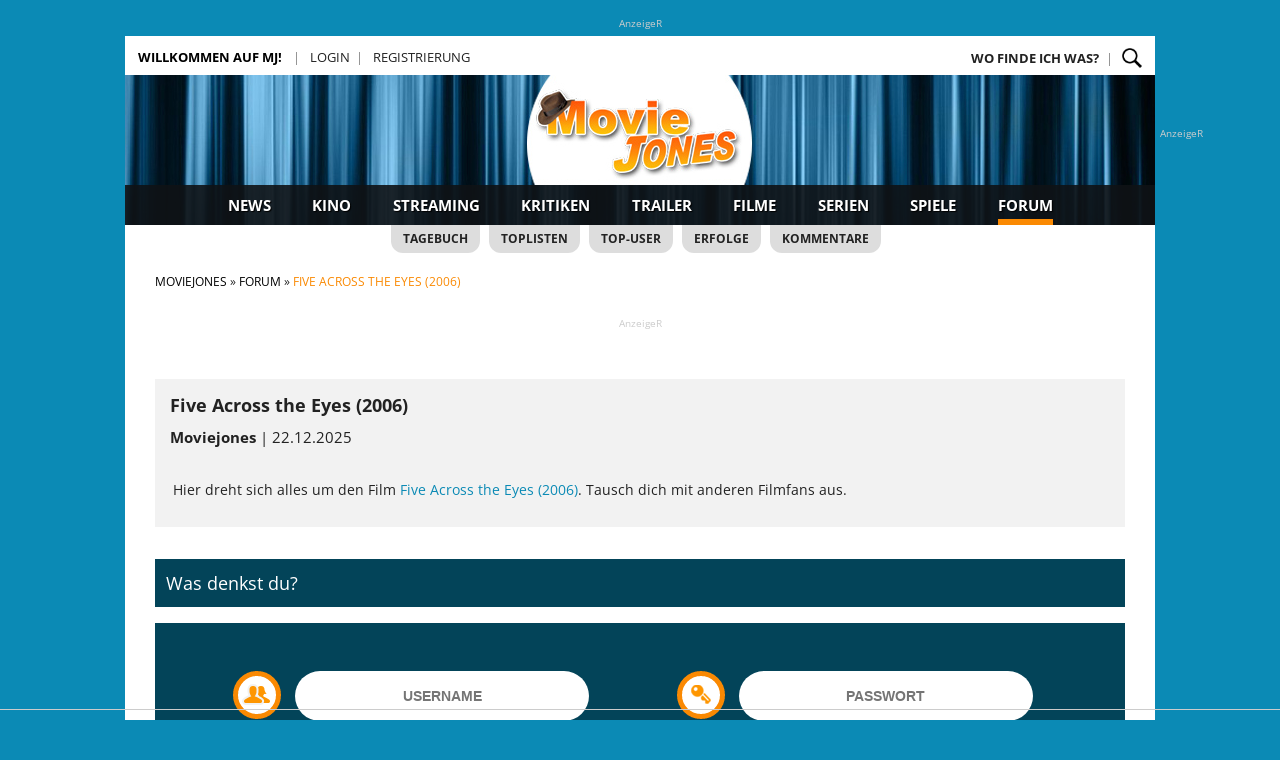

--- FILE ---
content_type: text/html; charset=UTF-8
request_url: https://www.moviejones.de/forum/filme/17851/0/five-across-the-eyes.html
body_size: 6121
content:
<!DOCTYPE html>
<html lang="de">
<head>
<script type="text/javascript" src="https://www.moviejones.de/lib/QMAX_po_moviejones.js"></script>
    
        
    <script src="https://tags.refinery89.com/moviejonesde.js" async></script>
    <link rel="canonical" href="https://www.moviejones.de/forum/filme/17851/1/five-across-the-eyes-2006.html" />

<title>Forum :: Five Across the Eyes (2006) | Moviejones</title>		
<meta http-equiv="X-UA-Compatible" content="IE=edge" />
<meta name="msvalidate.01" content="524F607CC13CD6787897B6397A42F480" /> <meta name="author" content="Moviejones GbR, Potsdam, Germany" />
<meta name="copyright" content="Moviejones GbR, Potsdam, Germany" />
<meta name="viewport" content="width=device-width, maximum-scale=1" />
<meta name="keywords" content="" />
<meta name="description" content="Forum :: Hier dreht sich alles um den Film Five Across the Eyes (2006). Tausch dich mit anderen Filmfans aus.... " />
<meta http-equiv="Content-Type" content="text/html; charset=utf-8" />
<meta name="ROBOTS" content="noindex, follow" />
<meta property="og:image" content="https://www.moviejones.de/bilder/banner/fb_default.jpg" />
<meta property="og:site_name" content="Moviejones.de" />
<meta property="og:url" content="https://www.moviejones.de/forum/filme/17851/1/five-across-the-eyes-2006.html" />
<meta property="og:image" content="https://www.moviejones.de/bilder/banner/fb_default.jpg" />
<meta property="og:type" content="article" />
<meta property="og:title" content="Forum :: Five Across the Eyes (2006)" />
<meta property="og:description" content="Forum :: Hier dreht sich alles um den Film Five Across the Eyes (2006). Tausch dich mit anderen Filmfans aus.... " />
<meta name="twitter:card" content="summary" />
<meta name="twitter:site" content="@moviejones" />
<meta name="twitter:creator" content="@moviejones" />
<meta property="twitter:account_id" content="68955930" />
<meta property="fb:page_id" content="113473095361132" />


<link href="https://www.moviejones.de/css/reset.css" type="text/css" rel="stylesheet" />
<link href="https://www.moviejones.de/css/unsemantic-grid-responsive.css" type="text/css" rel="stylesheet" />
<link href="https://www.moviejones.de/css/mj_layout_v23.css?time=22" type="text/css" rel="stylesheet" />
<link rel="stylesheet" href="https://use.fontawesome.com/releases/v5.8.2/css/all.css" integrity="sha384-oS3vJWv+0UjzBfQzYUhtDYW+Pj2yciDJxpsK1OYPAYjqT085Qq/1cq5FLXAZQ7Ay" crossorigin="anonymous">

<script src="https://www.moviejones.de/lib/jQuery/jquery-3.2.1.min.js"></script>
<script type="text/javascript" src="https://www.moviejones.de/lib/tinymce/tinymce.min.js"></script><script type="text/javascript" src="https://www.moviejones.de/lib/tinymce/tinyconfig.css"></script><script type="text/javascript" src="https://www.moviejones.de/lib/tinymce/plugins/placeholder/plugin.js"></script>

</head>
<body>
<script>
    if (document.documentMode<=11) {
        $('head').append('<link rel="stylesheet" href="https://www.moviejones.de/css/mj_layout_v20_ie11.css" type="text/css" />');
    }      
</script>

<div id="mjnavmob" class="hide-on-desktop">    
    <div class="firstMenu">
        <a class="menuLogo" href="javascript:void(0);" class="icon" onclick="mobileMenuSwitch()"><i class="fa fa-bars"></i></a>  
        <div class="menuHead">
            <div class="moblogo"><a href="https://www.moviejones.de" title="Moviejones"><img src="https://www.moviejones.de/bilder/logo_mob.png?time=1" style="width:40px;" title="Moviejones" alt="Moviejones"></a></div>
            <div class="mobpm"></div>
            <div class="mobsearch" style="float:right;">                
                <form class="pure-form" id="suchformular2" name="suchformular2" method="post" action="https://www.moviejones.de/suche/index.html#results">
                    <input type="text" id="googlesuche" name="q" placeholder="Suche...">
                    <input name="Button" type="submit" value="">
                </form>
            </div>

        </div>
    </div>
    <div id="mobMenu">
        <div class="openMenu">
            <div class="mobBlock">
                                <a class="menuItem" href="https://www.moviejones.de/index.php?mjpage=login" title="Login"><b>Login</b></a> | <a class="menuItem" href="https://www.moviejones.de/index.php?mjpage=register" title="Register"><b>Registrieren</b></a>
                        </div>
            <div class="mobBlock">
                <a class="menuItem" href="https://www.moviejones.de/moviejones/sitemap.html" title="Wo finde ich den Rest?">Wo finde ich was?</a>
            </div>
            <div class="mobRubrik">Neuigkeiten</div>            
            <div class="mobBlock">
                <a class="menuItem" href="https://www.moviejones.de/news/alle/1/" title="Alle News">News</a>
                <a class="menuItem" href="https://www.moviejones.de/streaming/" title="Streaming">Streaming</a>
                <a class="menuItem" href="https://www.moviejones.de/news/specials/1/" title="Specials">Specials</a>
                <a class="menuItem" href="https://www.moviejones.de/trailer/neue-trailer.html" title="Trailer">Trailer</a>
                <a class="menuItem" href="https://www.moviejones.de/tagebuch/" title="Tagebuch">Tagebuch</a>
            </div>
            <div class="mobRubrik">Filme &amp; Serien</div>            
            <div class="mobBlock">
                <a class="menuItem" href="https://www.moviejones.de/filmstarts/" title="Im Kino">Aktuell im Kino</a>
                <a class="menuItem" href="https://www.moviejones.de/toplisten/" title="Toplisten">Toplisten</a>                
                <a class="menuItem" href="https://www.moviejones.de/filme/kinofilme.html" title="Kinofilme 2025">Alle Filme</a>
                <a class="menuItem" href="https://www.moviejones.de/serien/alle-serien/" title="Alle Serien">Alle Serien</a>
                <a class="menuItem" href="https://www.moviejones.de/kritiken/alle/1/" title="Kritiken">Kritiken</a>
                <a class="menuItem" href="https://www.moviejones.de/reviews/alle/1/" title="Reviews">Reviews</a>
            </div>            
            <div class="mobRubrik">Spiele & Community</div>            
            <div class="mobBlock">
                <a class="menuItem" href="https://www.moviejones.de/gewinnspiele/" title="Gewinnspiele">Gewinnspiele</a>
                <a class="menuItem" href="https://www.moviejones.de/quiz/archiv/1/" title="Quiz-Archiv">Das Filmquiz</a>
                <a class="menuItem" href="https://www.moviejones.de/charts/boxofficetippspiel-liga.html" title="Box Office Tippspiel">BOT-Liga</a>
                <a class="menuItem" href="https://www.moviejones.de/wer-bin-ich/archiv/1/" title="Wer bin ich?">Wer bin ich?</a>
                <a class="menuItem" href="https://www.moviejones.de/forum/" title="Ab ins Forum">Forum</a>
                <a class="menuItem" href="https://www.moviejones.de/forum/kommentare/alle/1/" title="Alle Kommentare">Kommentare</a>
            </div>
        </div>
    </div>
</div>
<script>
    function mobileMenuSwitch() {
        var x = document.getElementById("mobMenu");
        if (x.style.display === "block") {
            x.style.display = "none";
        } else {
            x.style.display = "block";
        }
    } 
</script>
    
<div id="wrapper">  
            <div id="adWrapper" class="center hide-on-mobile">
        <div class="bannerInfo">AnzeigeR</div><div class="r89-desktop-leaderboard-atf"></div>
    </div>
        
            <div id="adWrapperSky" class="hide-on-mobile hide-on-scale">
            <div class="bannerInfo">AnzeigeR</div><div class="r89-desktop-hpa-atf"></div>
        </div>
    
    <div id="innerWrap">
        <div class="mt3em hide-on-desktop"></div>
                <div id="mjnav" class="hide-on-mobile">
   <div class="navl1">
        <span class="schnellstart">
        <span class="shortcut">
            <ul>
                <li class="border">
                    <b>Willkommen auf MJ!</b>                
                    <ul>
                                                
                        <li><a href="https://www.moviejones.de/charts/boxofficetippspiel-liga.html" title="Box Office Tippspiel">Box Office Tippspiel</a></li> 
                        <li><a href="https://www.moviejones.de/kritiken/kritik-schreiben.html" title="Kritik schreiben">Kritik schreiben</a></li>
                        <li><a href="https://www.moviejones.de/toplisten/erstelle-liste.html" title="Toplisten">Topliste anlegen</a></li>
                        <li><a href="https://www.moviejones.de/quiz/archiv/1/" title="Quiz">Film-Quiz</a></li>  
                        <li><a href="https://www.moviejones.de/forum/kommentare/alle/1/" title="Neue Kommentare">Kommentare</a></li>
                        <li><a href="https://www.moviejones.de/moviejones/sitemap.html" title="Sitemap">Wo finde ich was?</a></li>
                    </ul>
                </li>
            </ul>    
        </span>
                                    <span class="menuLink"><a class="" href="https://www.moviejones.de/index.php?mjpage=login" title="Einloggen">Login</a></span>
                                                <span class="menuLink"><a class="" href="https://www.moviejones.de/index.php?mjpage=register" title="Registrierung">Registrierung</a></span>
                                
        </span>
        <span class="submenu">
            <span class="menuLink"><b><a href="https://www.moviejones.de/moviejones/sitemap.html" title="Wo finde ich was?">Wo finde ich was?</a></b></span>

        <a href="#mainSearchForm" onclick="$('#mainSearch').toggle('slow');" title="Suche"><span class="menuLink suchLupe"></span></a>
        </span>
        <div id="mainSearch">
            <form id="mainSearchForm" name="mj" action="">
                <input style="display:none;" class="searchBtn" name="button" type="submit" value="Film/Serien" onclick="searchMJ()">
                <input class="searchBtn mr1em" name="button" type="submit" value="Artikel" onclick="searchGoogle()">
                <input class="searchBox mr1em center" id="googlesuche" name="q" type="text" placeholder="Film-, Serien- und Artikelsuche ...">
                <input class="searchBtn" name="button" type="submit" value="Filme/Serien" onclick="searchMJ()">
            </form>
                
            <script>
                form=document.getElementById("mainSearchForm");
                function searchMJ() {
                    form.action="https://www.moviejones.de/suche/index.html";
                    form.submit();
                }
                function searchGoogle() {
                    form.action="https://www.moviejones.de/suche/google.html";
                    form.submit();
                }
            </script>
        </div>
    </div>
    <div class="navl2" style="background-image:url('https://www.moviejones.de/bilder/logo.jpg?20251222');">        
        <a class="hpLink" href="https://www.moviejones.de" title="Zur Startseite"></a>
        <div class="navl3">
                            <a  href="https://www.moviejones.de/news/alle/1/" title="Film- und Serien-News">News</a>            
                            <a  href="https://www.moviejones.de/filmstarts/" title="Was läuft im Kino">Kino</a>            
                            <a  href="https://www.moviejones.de/streaming/" title="Streaming">Streaming</a>            
                            <a  href="https://www.moviejones.de/kritiken/alle/1/" title="Film-Kritiken">Kritiken</a>            
                            <a  href="https://www.moviejones.de/trailer/neue-trailer.html" title="Neue Trailer">Trailer</a>            
                            <a  href="https://www.moviejones.de/filme/kinofilme.html" title="Neue und alte Filme">Filme</a>            
                            <a  href="https://www.moviejones.de/serienjack.html" title="Serien und mehr">Serien</a>            
                            <a  href="https://www.moviejones.de/spiele/" title="Spiel und Spaß">Spiele</a>            
                            <a  class="active"  href="https://www.moviejones.de/forum/" title="Das MJ-Forum">Forum</a>            
                    </div>        
        <div class="navl4">
                            <a href="https://www.moviejones.de/tagebuch/" title="Tagebuch">Tagebuch</a>
                            <a href="https://www.moviejones.de/toplisten/archiv-user/1/" title="Filmlisten der User">Toplisten</a>
                            <a href="https://www.moviejones.de/community/user-top-10.html" title="Aktivste MJ-User">Top-User</a>
                            <a href="https://www.moviejones.de/community/user-erfolge.html" title="Erfolge und Titel">Erfolge</a>
                            <a href="https://www.moviejones.de/forum/kommentare/alle/1/" title="Kommentararchiv">Kommentare</a>
                    </div>
    </div>
</div>        <div id="crumbpath" class="grid-container hide-on-mobile">
    <div class="grid-100">
        <ol itemscope itemtype="https://schema.org/BreadcrumbList"> 
         
            <li itemprop="itemListElement" itemscope itemtype="http://schema.org/ListItem">
                <a itemprop="item" href="https://www.moviejones.de" title="Zur Startseite"><span itemprop="name">Moviejones</span></a>
                <meta itemprop="position" content="1" />
            </li>
         
            <li itemprop="itemListElement" itemscope itemtype="http://schema.org/ListItem">
                <a itemprop="item" href="https://www.moviejones.de/forum/" title="Forum"><span itemprop="name">Forum</span></a>
                <meta itemprop="position" content="2" />
            </li>
         
            <li itemprop="itemListElement" itemscope itemtype="http://schema.org/ListItem">
                <a itemprop="item" href="https://www.moviejones.de/forum/filme/17851/0/five-across-the-eyes-2006.html" title=""><span itemprop="name">Five Across the Eyes (2006)</span></a>
                <meta itemprop="position" content="3" />
            </li>
                </ol>
    </div>        
</div>
      
                    <div class="defaultbox center hide-on-mobile">
                <div id="AdWrapperSuperCA">
                    <div class="bannerInfo">AnzeigeR</div><div class="r89-desktop-billboard-atf"></div>
                </div>
            </div>
        
        <main id="main">
        <div class="grid-container">
    <div class="grid-100">
        <div class="kommentarBox">
    <div class="firstcomment">
        <h1 class="themaFirst">Five Across the Eyes (2006)</h1>
        <b>Moviejones</b> |
                            22.12.2025
                </div>
    <div class="textblock">
                <div id="fullInhalt" class="beitrag"><p>Hier dreht sich alles um den Film <a target="_BLANK" rel="nofollow" href="https://www.moviejones.de/filme/17851/five-across-the-eyes.html" title="Five Across the Eyes">Five Across the Eyes (2006)</a>. Tausch dich mit anderen Filmfans aus.</p></div>
    </div>
</div>                                <div id="comments" class="rubrik">Was denkst du?</div>
        
    <div id="commentstop" class="defaultbox">
        <div class="loginBoxComment">
        <form id="login" name="login" method="post" action="https://www.moviejones.de/index.php?mjpage=login">
            <div class="inputLine mb2em">
                <div class="inputBox">
                    <div class="circle"><img src="https://www.moviejones.de/bilder/icons/login_user.png" alt="" title="Login"></div><input class="input" placeholder="Username" name="mjusername" type="text" id="mjusername">
                </div>
                <div class="inputBox">
                    <div class="circle"><img src="https://www.moviejones.de/bilder/icons/login_pass.png" alt="" title="Login"></div><input class="input" placeholder="Passwort" name="mjpassword" type="password" id="mjpassword">
                </div>
            </div>
            <input type="hidden" name="mjreferrer" id="mjreferrer" value="/forum/filme/17851/0/five-across-the-eyes.html">
            <input type="hidden" name="hiddenLogin" id="hiddenLogin">
            <input type="hidden" name="refresh" id="refresh" value="1766407321">   
            <div class="submit">
                <input class="formbutton2 mw100 mb1em w100" type="submit" name="button" id="button" value="LOGIN">
            </div>
        </form>
        <div class="mjtextsmall mt2em">         Ich stimme den <a href="https://www.moviejones.de/moviejones/anmelderegeln.html" title="Anmelderegeln" target="_BLANK">Anmelderegeln</a> beim Login zu!</div>
    </div>
 
    
                <br>
                            <a class="txtbutton2 mob_np mw100" rel="nofollow" href="https://www.moviejones.de/forum/erstelle_thread.html" title="Mach dein eigenes Ding">Neues Thema</a>
        </div>
            </div>
</div>
 
        </main>

                            <div class="defaultbox center">
                <div class="bannerInfo">AnzeigeR</div><div class="r89-desktop-billboard-btf"></div>
            </div>
                       
        <div class="footerboxen">
    <div class="grid-container">
        <div class="grid-35 hide-on-mobile">
            <div class="fRubrik">Neue Kritiken</div>
            <ul class="default">
                        
                    <li><a href="https://www.moviejones.de/kritiken/avatar-fire-and-ash-kritik-8475.html" title="Avatar - Fire and Ash">Avatar - Fire and Ash / Raven13</a></li>
                        
                    <li><a href="https://www.moviejones.de/kritiken/avatar-fire-and-ash-kritik-8474.html" title="Avatar - Fire and Ash">Avatar - Fire and Ash / Naasguhl</a></li>
                        
                    <li><a href="https://www.moviejones.de/kritiken/avatar-fire-and-ash-kritik-8472.html" title="Avatar - Fire and Ash">Avatar - Fire and Ash / Moviejones</a></li>
                        
                    <li><a href="https://www.moviejones.de/kritiken/wake-up-dead-man-a-knives-out-mystery-kritik-8473.html" title="Wake Up Dead Man - A Knives Out Mystery">Wake Up Dead Man - A Kni... / Moviejones</a></li>
                        
                    <li><a href="https://www.moviejones.de/kritiken/der-hobbit-die-schlacht-der-fuenf-heere-kritik-8471.html" title="Der Hobbit - Die Schlacht der Fünf Heere">Der Hobbit - Die Schlach... / DrStrange</a></li>
                        
                    <li><a href="https://www.moviejones.de/kritiken/hellboy-the-crooked-man-kritik-8469.html" title="Hellboy - The Crooked Man">Hellboy - The Crooked Ma... / DrStrange</a></li>
                        
                    <li><a href="https://www.moviejones.de/kritiken/troll-2-kritik-8468.html" title="Troll 2">Troll 2 / Moviejones</a></li>
                        
                    <li><a href="https://www.moviejones.de/kritiken/zoomania-2-kritik-8467.html" title="Zoomania 2">Zoomania 2 / Moviejones</a></li>
                        
                    <li><a href="https://www.moviejones.de/kritiken/keeper-kritik-8466.html" title="Keeper">Keeper / Moviejones</a></li>
                        
                    <li><a href="https://www.moviejones.de/kritiken/die-unfassbaren-3-now-you-see-me-kritik-8465.html" title="Die Unfassbaren 3 - Now You See Me">Die Unfassbaren 3 - Now ... / Moviejones</a></li>
                        
                    <li><a href="https://www.moviejones.de/kritiken/der-hochstapler-roofman-kritik-8464.html" title="Der Hochstapler - Roofman">Der Hochstapler - Roofma... / Moviejones</a></li>
                        
                    <li><a href="https://www.moviejones.de/kritiken/wicked-teil-2-kritik-8463.html" title="Wicked - Teil 2">Wicked - Teil 2 / Moviejones</a></li>
                            </ul>
            <div class="weiterfooter"><a href="http://www.moviejones.de/kritiken/alle/1/" title="Alle Film-Kritiken">Alle Kritiken</a></div>
        </div>

        <div class="grid-30 hide-on-mobile">
            <div class="fRubrik">Neue Trailer</div>
            <ul class="default">
                        
                    <li><a href="https://www.moviejones.de/filme/51472/trailer/hokum-teaser_22517.html#trailerListe" title="Hokum">Hokum</a></li>
                        
                    <li><a href="https://www.moviejones.de/filme/694/trailer/prinzessin-mononoke-4k-restoration-trailer_22516.html#trailerListe" title="Prinzessin Mononoke">Prinzessin Mononoke</a></li>
                        
                    <li><a href="https://www.moviejones.de/filme/51462/trailer/shelter-trailer-1_22515.html#trailerListe" title="Shelter">Shelter</a></li>
                        
                    <li><a href="https://www.moviejones.de/filme/51151/trailer/28-years-later-the-bone-temple-trailer-2-dt_22514.html#trailerListe" title="28 Years Later - The Bone Temple">28 Years Later - The Bone Temp...</a></li>
                        
                    <li><a href="https://www.moviejones.de/filme/50926/trailer/tribute-von-panem-der-tag-bricht-an-trailer-1-dt_22513.html#trailerListe" title="Tribute von Panem - Der Tag bricht an">Tribute von Panem - Der Tag br...</a></li>
                        
                    <li><a href="https://www.moviejones.de/filme/46784/trailer/der-hochstapler-roofman-trailer_22512.html#trailerListe" title="Der Hochstapler - Roofman">Der Hochstapler - Roofman</a></li>
                        
                    <li><a href="https://www.moviejones.de/filme/50744/trailer/vaiana-trailer-dt_22511.html#trailerListe" title="Vaiana">Vaiana</a></li>
                        
                    <li><a href="https://www.moviejones.de/filme/50744/trailer/vaiana-trailer_22510.html#trailerListe" title="Vaiana">Vaiana</a></li>
                        
                    <li><a href="https://www.moviejones.de/filme/50830/trailer/toy-story-5-teaser-1-dt_22509.html#trailerListe" title="Toy Story 5">Toy Story 5</a></li>
                        
                    <li><a href="https://www.moviejones.de/filme/50945/trailer/der-teufel-traegt-prada-2-trailer-1_22508.html#trailerListe" title="Der Teufel trägt Prada 2">Der Teufel trägt Prada 2</a></li>
                        
                    <li><a href="https://www.moviejones.de/filme/50933/trailer/der-super-mario-galaxy-film-trailer-1-dt_22507.html#trailerListe" title="Der Super Mario Galaxy Film">Der Super Mario Galaxy Film</a></li>
                        
                    <li><a href="https://www.moviejones.de/filme/50675/trailer/michael-teaser-dt_22506.html#trailerListe" title="Michael">Michael</a></li>
                            </ul>
            <div class="weiterfooter"><a href="http://www.moviejones.de/trailer/neue-trailer.html" title="Alle Trailer">Alle Trailer</a></div> 
        </div>
        <div class="grid-35 mobile-grid-100"> 
            <div class="fRubrik">Kommentare</div>
            <ul class="default">	 
                        
                    <li><a href="https://www.moviejones.de/news/news-cliffhanger-2-warum-stallone-ausstieg-und-brosnan-uebernahm_50247.html#commentstop" title="&quot;Cliffhanger 2&quot;: Warum Stallone ausstieg und Brosnan übernahm">&quot;Cliffhanger 2&quot;: Warum Stallone ausst...</a></li>
                        
                    <li><a href="https://www.moviejones.de/community/polls-547.html#commentstop" title="Wie bewertest Du das Kinojahr 2025? Welche Note gibst Du?">Wie bewertest Du das Kinojahr 2025? W...</a></li>
                        
                    <li><a href="https://www.moviejones.de/news/news-was-fuer-ein-casting-dieser-deutsche-spielt-brainiac-in-man-of-tomorrow_50253.html#commentstop" title="Was für ein Casting! Dieser Deutsche spielt Brainiac in &quot;Man of Tomorrow&quot;!">Was für ein Casting! Dieser Deutsche ...</a></li>
                        
                    <li><a href="https://www.moviejones.de/news/news-die-us-kinocharts-vom-21122025-avatar-fire-and-ash-sichert-sich-gold_50252.html#commentstop" title="Die US-Kinocharts vom 21.12.2025: &quot;Avatar - Fire and Ash&quot; sichert sich Gold">Die US-Kinocharts vom 21.12.2025: &quot;Av...</a></li>
                        
                    <li><a href="https://www.moviejones.de/filme/241/avatar-fire-and-ash.html#commentstop" title="Avatar - Fire and Ash">Avatar - Fire and Ash</a></li>
                        
                    <li><a href="https://www.moviejones.de/news/news-mj-adventskalender-einen-wunderschoenen-4-advent_50239.html#commentstop" title="MJ-Adventskalender: Einen wunderschönen 4. Advent!">MJ-Adventskalender: Einen wunderschön...</a></li>
                        
                    <li><a href="https://www.moviejones.de/accounts/profil-poorbunnygame.html#commentstop" title="Profil von poorbunnygame">Profil von poorbunnygame</a></li>
                        
                    <li><a href="https://www.moviejones.de/accounts/profil-farareaaa2.html#commentstop" title="Profil von farareaaa2">Profil von farareaaa2</a></li>
                        
                    <li><a href="https://www.moviejones.de/filme/2168/nur-48-stunden.html#commentstop" title="Nur 48 Stunden">Nur 48 Stunden</a></li>
                        
                    <li><a href="https://www.moviejones.de/forum/freestyle/534/0/wir-trauern-um.html#commentstop" title="Wir trauern um...">Wir trauern um...</a></li>
                        
                    <li><a href="https://www.moviejones.de/news/news-avatar-fire-and-ash-kritikenspiegel-deine-meinung-ist-gefragt_50240.html#commentstop" title="&quot;Avatar - Fire and Ash&quot;-Kritikenspiegel: Deine Meinung ist gefragt!">&quot;Avatar - Fire and Ash&quot;-Kritikenspieg...</a></li>
                        
                    <li><a href="https://www.moviejones.de/filme/51349/marty-supreme.html#commentstop" title="Marty Supreme">Marty Supreme</a></li>
                            </ul>
            <div class="weiterfooter"><a href="http://www.moviejones.de/forum/kommentare/alle/1/" title="Alle Kommentare">Alle Kommentare</a></div>
        </div>
    </div>	
</div>
        <footer id="footer">
    <div class="grid-100 footerbg">
        <a rel="nofollow" href="https://www.moviejones.de/moviejones/impressum.html" title="Impressum">Impressum</a> - 
        <a rel="nofollow" href="https://www.moviejones.de/moviejones/agb.html" title="AGB">AGB</a> - 
        <a rel="nofollow" href="https://www.moviejones.de/moviejones/datenschutz.html" title="Datenschutzerkl&auml;rung">Datenschutzerkl&auml;rung</a><span class="hide-on-mobile"> - 
        <a rel="nofollow" href="https://www.moviejones.de/moviejones/werbung.html" title="Werbung">Werbung</a></span>
        <br>
        <a href="https://www.moviejones.de/moviejones/sitemap.html" title="Sitemap">Sitemap</a> - 
        <a rel="nofollow" href="https://www.moviejones.de/moviejones-feeds.html" title="RSS-Newsfeed" target="_BLANK">RSS</a> - 
        <a rel="nofollow" href="https://www.moviejones.de/moviejones/team.html" title="Das MJ-Team">Team</a> - 
        <a rel="nofollow" href="https://www.moviejones.de/moviejones/adblocker.html" title="Adblocker-Infos">AdBlocker</a> - 
        <a rel="nofollow" href="https://www.moviejones.de/premium/mj-support.html" title="MJ-Team unterstützen">Spenden</a>        
        <div class="copyright">&copy; 2007 - 2026 Moviejones.de</div>
        <div class="footersoc">            
            <a class="icon" rel="nofollow" href="http://www.facebook.com/moviejones" title="Moviejones auf Facebook folgen" target="_blank"><img src="https://www.moviejones.de/bilder/icons/icon-fb.png" title="MJ auf Facebook" alt="MJ auf Facebook"></a>
            <a class="icon" rel="nofollow" href="http://www.twitter.com/Moviejones" title="Moviejones auf Twitter folgen" target="_blank"><img src="https://www.moviejones.de/bilder/icons/icon-twitter.png" title="MJ auf Twitter" alt="MJ auf Twitter"></a>
        </div>	   
    </div>
</footer>    </div>
</div>

    <div id="sticky" class="center" style="position: -webkit-sticky; position: sticky; bottom: 0; padding:0 0.250em;">
        
    </div>    
    
<script src="https://www.moviejones.de/lib/mjfunctions_v2.js?time=22"></script> 

     
           
     


    

<!-- Google tag (gtag.js) -->
<script async src="https://www.googletagmanager.com/gtag/js?id=G-79NWDE25Z1"></script>
<script>
  window.dataLayer = window.dataLayer || [];
  function gtag(){dataLayer.push(arguments);}
  gtag('js', new Date());

  gtag('config', 'G-79NWDE25Z1');
</script>

</body>
</html>


--- FILE ---
content_type: text/css
request_url: https://www.moviejones.de/css/unsemantic-grid-responsive.css
body_size: 1178
content:
/* ============================================ */
/* This file has a mobile-to-desktop breakpoint */
/* ============================================ */
@media (max-width: 400px) {
  @-ms-viewport {
    width: 320px;
  }
}
.clear {
  clear: both;
  display: block;
  overflow: hidden;
  visibility: hidden;
  width: 0;
  height: 0;
}

.grid-container:before, .grid-5:before, .mobile-grid-5:before, .grid-10:before, .mobile-grid-10:before, .grid-15:before, .mobile-grid-15:before, .grid-20:before, .mobile-grid-20:before, .grid-25:before, .mobile-grid-25:before, .grid-30:before, .mobile-grid-30:before, .grid-35:before, .mobile-grid-35:before, .grid-40:before, .mobile-grid-40:before, .grid-45:before, .mobile-grid-45:before, .grid-50:before, .mobile-grid-50:before, .grid-55:before, .mobile-grid-55:before, .grid-60:before, .mobile-grid-60:before, .grid-65:before, .mobile-grid-65:before, .grid-70:before, .mobile-grid-70:before, .grid-75:before, .mobile-grid-75:before, .grid-80:before, .mobile-grid-80:before, .grid-85:before, .mobile-grid-85:before, .grid-90:before, .mobile-grid-90:before, .grid-95:before, .mobile-grid-95:before, .grid-100:before, .mobile-grid-100:before, .grid-33:before, .mobile-grid-33:before, .grid-66:before, .mobile-grid-66:before, .clearfix:before,
.grid-container:after,
.grid-5:after,
.mobile-grid-5:after,
.grid-10:after,
.mobile-grid-10:after,
.grid-15:after,
.mobile-grid-15:after,
.grid-20:after,
.mobile-grid-20:after,
.grid-25:after,
.mobile-grid-25:after,
.grid-30:after,
.mobile-grid-30:after,
.grid-35:after,
.mobile-grid-35:after,
.grid-40:after,
.mobile-grid-40:after,
.grid-45:after,
.mobile-grid-45:after,
.grid-50:after,
.mobile-grid-50:after,
.grid-55:after,
.mobile-grid-55:after,
.grid-60:after,
.mobile-grid-60:after,
.grid-65:after,
.mobile-grid-65:after,
.grid-70:after,
.mobile-grid-70:after,
.grid-75:after,
.mobile-grid-75:after,
.grid-80:after,
.mobile-grid-80:after,
.grid-85:after,
.mobile-grid-85:after,
.grid-90:after,
.mobile-grid-90:after,
.grid-95:after,
.mobile-grid-95:after,
.grid-100:after,
.mobile-grid-100:after,
.grid-33:after,
.mobile-grid-33:after,
.grid-66:after,
.mobile-grid-66:after,
.clearfix:after {
  content: ".";
  display: block;
  overflow: hidden;
  visibility: hidden;
  font-size: 0;
  line-height: 0;
  width: 0;
  height: 0;
}

.grid-container:after, .grid-5:after, .mobile-grid-5:after, .grid-10:after, .mobile-grid-10:after, .grid-15:after, .mobile-grid-15:after, .grid-20:after, .mobile-grid-20:after, .grid-25:after, .mobile-grid-25:after, .grid-30:after, .mobile-grid-30:after, .grid-35:after, .mobile-grid-35:after, .grid-40:after, .mobile-grid-40:after, .grid-45:after, .mobile-grid-45:after, .grid-50:after, .mobile-grid-50:after, .grid-55:after, .mobile-grid-55:after, .grid-60:after, .mobile-grid-60:after, .grid-65:after, .mobile-grid-65:after, .grid-70:after, .mobile-grid-70:after, .grid-75:after, .mobile-grid-75:after, .grid-80:after, .mobile-grid-80:after, .grid-85:after, .mobile-grid-85:after, .grid-90:after, .mobile-grid-90:after, .grid-95:after, .mobile-grid-95:after, .grid-100:after, .mobile-grid-100:after, .grid-33:after, .mobile-grid-33:after, .grid-66:after, .mobile-grid-66:after, .clearfix:after {
  clear: both;
}

.grid-container {
  margin-left: auto;
  margin-right: auto;
  max-width: 1200px;
  padding-left: 15px;
  padding-right: 15px;
}

.grid-5, .mobile-grid-5, .grid-10, .mobile-grid-10, .grid-15, .mobile-grid-15, .grid-20, .mobile-grid-20, .grid-25, .mobile-grid-25, .grid-30, .mobile-grid-30, .grid-35, .mobile-grid-35, .grid-40, .mobile-grid-40, .grid-45, .mobile-grid-45, .grid-50, .mobile-grid-50, .grid-55, .mobile-grid-55, .grid-60, .mobile-grid-60, .grid-65, .mobile-grid-65, .grid-70, .mobile-grid-70, .grid-75, .mobile-grid-75, .grid-80, .mobile-grid-80, .grid-85, .mobile-grid-85, .grid-90, .mobile-grid-90, .grid-95, .mobile-grid-95, .grid-100, .mobile-grid-100, .grid-33, .mobile-grid-33, .grid-66, .mobile-grid-66 {
  -moz-box-sizing: border-box;
  -webkit-box-sizing: border-box;
  box-sizing: border-box;
  padding-left: 15px;
  padding-right: 15px;
}

.grid-parent {
  padding-left: 0;
  padding-right: 0;
}

@media (max-width: 767px) {
  .hide-on-mobile {
    display: none !important;
  }

  .mobile-grid-5 {
    float: left;
    width: 5%;
  }

  .mobile-grid-10 {
    float: left;
    width: 10%;
  }

  .mobile-grid-15 {
    float: left;
    width: 15%;
  }

  .mobile-grid-20 {
    float: left;
    width: 20%;
  } 

  .mobile-grid-25 {
    float: left;
    width: 25%;
  }

  .mobile-grid-30 {
    float: left;
    width: 30%;
  }

  .mobile-grid-35 {
    float: left;
    width: 35%;
  }

  .mobile-grid-40 {
    float: left;
    width: 40%;
  }

  .mobile-grid-45 {
    float: left;
    width: 45%;
  }
  
  .mobile-grid-50 {
    float: left;
    width: 50%;
  }

  .mobile-grid-55 {
    float: left;
    width: 55%;
  }
  
  .mobile-grid-60 {
    float: left;
    width: 60%;
  }

  .mobile-grid-65 {
    float: left;
    width: 65%;
  }
  
  .mobile-grid-70 {
    float: left;
    width: 70%;
  }


  .mobile-grid-75 {
    float: left;
    width: 75%;
  }

  .mobile-grid-80 {
    float: left;
    width: 80%;
  }
  
  .mobile-grid-85 {
    float: left;
    width: 85%;
  }

  .mobile-grid-90 {
    float: left;
    width: 90%;
  }

  .mobile-grid-95 {
    float: left;
    width: 95%;
  }

  .mobile-grid-33 {
    float: left;
    width: 33.33333%;
  }

  .mobile-grid-66 {
    float: left;
    width: 66.66667%;
  }

  .mobile-grid-100 {
    clear: both;
    width: 100%;
  }
}
@media (min-width: 768px) {  
  .hide-on-desktop {
    display: none !important;
  }

  .grid-5 {
    float: left;
    width: 5%;
  }

  .grid-10 {
    float: left;
    width: 10%;
  }

  .grid-15 {
    float: left;
    width: 15%;
  }

  .grid-20 {
    float: left;
    width: 20%;
  }

  .grid-25 {
    float: left;
    width: 25%;
  }

  .grid-30 {
    float: left;
    width: 30%;
  }

  .grid-35 {
    float: left;
    width: 35%;
  }

  .grid-40 {
    float: left;
    width: 40%;
  }

  .grid-45 {
    float: left;
    width: 45%;
  }

  .grid-50 {
    float: left;
    width: 50%;
  }

  .grid-55 {
    float: left;
    width: 55%;
  }

  .grid-60 {
    float: left;
    width: 60%;
  }
  
  .grid-65 {
    float: left;
    width: 65%;
  }
  
  .grid-70 {
    float: left;
    width: 70%;
  }
  
  .grid-75 {
    float: left;
    width: 75%;
  }

  .grid-80 {
    float: left;
    width: 80%;
  }

  .grid-85 {
    float: left;
    width: 85%;
  }

  .grid-90 {
    float: left;
    width: 90%;
  }

  .grid-95 {
    float: left;
    width: 95%;
  }

  .grid-33 {
    float: left;
    width: 33.33333%;
  }

  .grid-66 {
    float: left;
    width: 66.66667%;
  }
  .grid-100 {
    clear: both;
    width: 100%;
  }
}


--- FILE ---
content_type: text/css
request_url: https://www.moviejones.de/css/mj_layout_v23.css?time=22
body_size: 22096
content:
/* cyrillic-ext */
@font-face {
  font-family: 'Open Sans';
  font-style: normal;
  font-weight: 400;
  font-stretch: 100%;
  src: url(https://www.moviejones.de/css/fonts/memvYaGs126MiZpBA-UvWbX2vVnXBbObj2OVTSKmu1aB.woff2) format('woff2');
  unicode-range: U+0460-052F, U+1C80-1C88, U+20B4, U+2DE0-2DFF, U+A640-A69F, U+FE2E-FE2F;
}
/* cyrillic */
@font-face {
  font-family: 'Open Sans';
  font-style: normal;
  font-weight: 400;
  font-stretch: 100%;
  src: url(https://www.moviejones.de/css/fonts/memvYaGs126MiZpBA-UvWbX2vVnXBbObj2OVTSumu1aB.woff2) format('woff2');
  unicode-range: U+0301, U+0400-045F, U+0490-0491, U+04B0-04B1, U+2116;
}
/* greek-ext */
@font-face {
  font-family: 'Open Sans';
  font-style: normal;
  font-weight: 400;
  font-stretch: 100%;
  src: url(https://www.moviejones.de/css/fonts/memvYaGs126MiZpBA-UvWbX2vVnXBbObj2OVTSOmu1aB.woff2) format('woff2');
  unicode-range: U+1F00-1FFF;
}
/* greek */
@font-face {
  font-family: 'Open Sans';
  font-style: normal;
  font-weight: 400;
  font-stretch: 100%;
  src: url(https://www.moviejones.de/css/fonts/memvYaGs126MiZpBA-UvWbX2vVnXBbObj2OVTSymu1aB.woff2) format('woff2');
  unicode-range: U+0370-03FF;
}
/* hebrew */
@font-face {
  font-family: 'Open Sans';
  font-style: normal;
  font-weight: 400;
  font-stretch: 100%;
  src: url(https://www.moviejones.de/css/fonts/memvYaGs126MiZpBA-UvWbX2vVnXBbObj2OVTS2mu1aB.woff2) format('woff2');
  unicode-range: U+0590-05FF, U+200C-2010, U+20AA, U+25CC, U+FB1D-FB4F;
}
/* vietnamese */
@font-face {
  font-family: 'Open Sans';
  font-style: normal;
  font-weight: 400;
  font-stretch: 100%;
  src: url(https://www.moviejones.de/css/fonts/memvYaGs126MiZpBA-UvWbX2vVnXBbObj2OVTSCmu1aB.woff2) format('woff2');
  unicode-range: U+0102-0103, U+0110-0111, U+0128-0129, U+0168-0169, U+01A0-01A1, U+01AF-01B0, U+1EA0-1EF9, U+20AB;
}
/* latin-ext */
@font-face {
  font-family: 'Open Sans';
  font-style: normal;
  font-weight: 400;
  font-stretch: 100%;
  src: url(https://www.moviejones.de/css/fonts/memvYaGs126MiZpBA-UvWbX2vVnXBbObj2OVTSGmu1aB.woff2) format('woff2');
  unicode-range: U+0100-024F, U+0259, U+1E00-1EFF, U+2020, U+20A0-20AB, U+20AD-20CF, U+2113, U+2C60-2C7F, U+A720-A7FF;
}
/* latin */
@font-face {
  font-family: 'Open Sans';
  font-style: normal;
  font-weight: 400;
  font-stretch: 100%;
  src: url(https://www.moviejones.de/css/fonts/memvYaGs126MiZpBA-UvWbX2vVnXBbObj2OVTS-muw.woff2) format('woff2');
  unicode-range: U+0000-00FF, U+0131, U+0152-0153, U+02BB-02BC, U+02C6, U+02DA, U+02DC, U+2000-206F, U+2074, U+20AC, U+2122, U+2191, U+2193, U+2212, U+2215, U+FEFF, U+FFFD;
}
/* cyrillic-ext */
@font-face {
  font-family: 'Open Sans';
  font-style: normal;
  font-weight: 600;
  font-stretch: 100%;
  src: url(https://www.moviejones.de/css/fonts/memvYaGs126MiZpBA-UvWbX2vVnXBbObj2OVTSKmu1aB.woff2) format('woff2');
  unicode-range: U+0460-052F, U+1C80-1C88, U+20B4, U+2DE0-2DFF, U+A640-A69F, U+FE2E-FE2F;
}
/* cyrillic */
@font-face {
  font-family: 'Open Sans';
  font-style: normal;
  font-weight: 600;
  font-stretch: 100%;
  src: url(https://www.moviejones.de/css/fonts/memvYaGs126MiZpBA-UvWbX2vVnXBbObj2OVTSumu1aB.woff2) format('woff2');
  unicode-range: U+0301, U+0400-045F, U+0490-0491, U+04B0-04B1, U+2116;
}
/* greek-ext */
@font-face {
  font-family: 'Open Sans';
  font-style: normal;
  font-weight: 600;
  font-stretch: 100%;
  src: url(https://www.moviejones.de/css/fonts/memvYaGs126MiZpBA-UvWbX2vVnXBbObj2OVTSOmu1aB.woff2) format('woff2');
  unicode-range: U+1F00-1FFF;
}
/* greek */
@font-face {
  font-family: 'Open Sans';
  font-style: normal;
  font-weight: 600;
  font-stretch: 100%;
  src: url(https://www.moviejones.de/css/fonts/memvYaGs126MiZpBA-UvWbX2vVnXBbObj2OVTSymu1aB.woff2) format('woff2');
  unicode-range: U+0370-03FF;
}
/* hebrew */
@font-face {
  font-family: 'Open Sans';
  font-style: normal;
  font-weight: 600;
  font-stretch: 100%;
  src: url(https://www.moviejones.de/css/fonts/memvYaGs126MiZpBA-UvWbX2vVnXBbObj2OVTS2mu1aB.woff2) format('woff2');
  unicode-range: U+0590-05FF, U+200C-2010, U+20AA, U+25CC, U+FB1D-FB4F;
}
/* vietnamese */
@font-face {
  font-family: 'Open Sans';
  font-style: normal;
  font-weight: 600;
  font-stretch: 100%;
  src: url(https://www.moviejones.de/css/fonts/memvYaGs126MiZpBA-UvWbX2vVnXBbObj2OVTSCmu1aB.woff2) format('woff2');
  unicode-range: U+0102-0103, U+0110-0111, U+0128-0129, U+0168-0169, U+01A0-01A1, U+01AF-01B0, U+1EA0-1EF9, U+20AB;
}
/* latin-ext */
@font-face {
  font-family: 'Open Sans';
  font-style: normal;
  font-weight: 600;
  font-stretch: 100%;
  src: url(https://www.moviejones.de/css/fonts/memvYaGs126MiZpBA-UvWbX2vVnXBbObj2OVTSGmu1aB.woff2) format('woff2');
  unicode-range: U+0100-024F, U+0259, U+1E00-1EFF, U+2020, U+20A0-20AB, U+20AD-20CF, U+2113, U+2C60-2C7F, U+A720-A7FF;
}
/* latin */
@font-face {
  font-family: 'Open Sans';
  font-style: normal;
  font-weight: 600;
  font-stretch: 100%;
  src: url(https://www.moviejones.de/css/fonts/memvYaGs126MiZpBA-UvWbX2vVnXBbObj2OVTS-muw.woff2) format('woff2');
  unicode-range: U+0000-00FF, U+0131, U+0152-0153, U+02BB-02BC, U+02C6, U+02DA, U+02DC, U+2000-206F, U+2074, U+20AC, U+2122, U+2191, U+2193, U+2212, U+2215, U+FEFF, U+FFFD;
}
/* cyrillic-ext */
@font-face {
  font-family: 'Open Sans';
  font-style: normal;
  font-weight: 700;
  font-stretch: 100%;
  src: url(https://www.moviejones.de/css/fonts/memvYaGs126MiZpBA-UvWbX2vVnXBbObj2OVTSKmu1aB.woff2) format('woff2');
  unicode-range: U+0460-052F, U+1C80-1C88, U+20B4, U+2DE0-2DFF, U+A640-A69F, U+FE2E-FE2F;
}
/* cyrillic */
@font-face {
  font-family: 'Open Sans';
  font-style: normal;
  font-weight: 700;
  font-stretch: 100%;
  src: url(https://www.moviejones.de/css/fonts/memvYaGs126MiZpBA-UvWbX2vVnXBbObj2OVTSumu1aB.woff2) format('woff2');
  unicode-range: U+0301, U+0400-045F, U+0490-0491, U+04B0-04B1, U+2116;
}
/* greek-ext */
@font-face {
  font-family: 'Open Sans';
  font-style: normal;
  font-weight: 700;
  font-stretch: 100%;
  src: url(https://www.moviejones.de/css/fonts/memvYaGs126MiZpBA-UvWbX2vVnXBbObj2OVTSOmu1aB.woff2) format('woff2');
  unicode-range: U+1F00-1FFF;
}
/* greek */
@font-face {
  font-family: 'Open Sans';
  font-style: normal;
  font-weight: 700;
  font-stretch: 100%;
  src: url(https://www.moviejones.de/css/fonts/memvYaGs126MiZpBA-UvWbX2vVnXBbObj2OVTSymu1aB.woff2) format('woff2');
  unicode-range: U+0370-03FF;
}
/* hebrew */
@font-face {
  font-family: 'Open Sans';
  font-style: normal;
  font-weight: 700;
  font-stretch: 100%;
  src: url(https://www.moviejones.de/css/fonts/memvYaGs126MiZpBA-UvWbX2vVnXBbObj2OVTS2mu1aB.woff2) format('woff2');
  unicode-range: U+0590-05FF, U+200C-2010, U+20AA, U+25CC, U+FB1D-FB4F;
}
/* vietnamese */
@font-face {
  font-family: 'Open Sans';
  font-style: normal;
  font-weight: 700;
  font-stretch: 100%;
  src: url(https://www.moviejones.de/css/fonts/memvYaGs126MiZpBA-UvWbX2vVnXBbObj2OVTSCmu1aB.woff2) format('woff2');
  unicode-range: U+0102-0103, U+0110-0111, U+0128-0129, U+0168-0169, U+01A0-01A1, U+01AF-01B0, U+1EA0-1EF9, U+20AB;
}
/* latin-ext */
@font-face {
  font-family: 'Open Sans';
  font-style: normal;
  font-weight: 700;
  font-stretch: 100%;
  src: url(https://www.moviejones.de/css/fonts/memvYaGs126MiZpBA-UvWbX2vVnXBbObj2OVTSGmu1aB.woff2) format('woff2');
  unicode-range: U+0100-024F, U+0259, U+1E00-1EFF, U+2020, U+20A0-20AB, U+20AD-20CF, U+2113, U+2C60-2C7F, U+A720-A7FF;
}
/* latin */
@font-face {
  font-family: 'Open Sans';
  font-style: normal;
  font-weight: 700;
  font-stretch: 100%;
  src: url(https://www.moviejones.de/css/fonts/memvYaGs126MiZpBA-UvWbX2vVnXBbObj2OVTS-muw.woff2) format('woff2');
  unicode-range: U+0000-00FF, U+0131, U+0152-0153, U+02BB-02BC, U+02C6, U+02DA, U+02DC, U+2000-206F, U+2074, U+20AC, U+2122, U+2191, U+2193, U+2212, U+2215, U+FEFF, U+FFFD;
}
/* cyrillic-ext */
@font-face {
  font-family: 'Open Sans';
  font-style: normal;
  font-weight: 800;
  font-stretch: 100%;
  src: url(https://www.moviejones.de/css/fonts/memvYaGs126MiZpBA-UvWbX2vVnXBbObj2OVTSKmu1aB.woff2) format('woff2');
  unicode-range: U+0460-052F, U+1C80-1C88, U+20B4, U+2DE0-2DFF, U+A640-A69F, U+FE2E-FE2F;
}
/* cyrillic */
@font-face {
  font-family: 'Open Sans';
  font-style: normal;
  font-weight: 800;
  font-stretch: 100%;
  src: url(https://www.moviejones.de/css/fonts/memvYaGs126MiZpBA-UvWbX2vVnXBbObj2OVTSumu1aB.woff2) format('woff2');
  unicode-range: U+0301, U+0400-045F, U+0490-0491, U+04B0-04B1, U+2116;
}
/* greek-ext */
@font-face {
  font-family: 'Open Sans';
  font-style: normal;
  font-weight: 800;
  font-stretch: 100%;
  src: url(https://www.moviejones.de/css/fonts/memvYaGs126MiZpBA-UvWbX2vVnXBbObj2OVTSOmu1aB.woff2) format('woff2');
  unicode-range: U+1F00-1FFF;
}
/* greek */
@font-face {
  font-family: 'Open Sans';
  font-style: normal;
  font-weight: 800;
  font-stretch: 100%;
  src: url(https://www.moviejones.de/css/fonts/memvYaGs126MiZpBA-UvWbX2vVnXBbObj2OVTSymu1aB.woff2) format('woff2');
  unicode-range: U+0370-03FF;
}
/* hebrew */
@font-face {
  font-family: 'Open Sans';
  font-style: normal;
  font-weight: 800;
  font-stretch: 100%;
  src: url(https://www.moviejones.de/css/fonts/memvYaGs126MiZpBA-UvWbX2vVnXBbObj2OVTS2mu1aB.woff2) format('woff2');
  unicode-range: U+0590-05FF, U+200C-2010, U+20AA, U+25CC, U+FB1D-FB4F;
}
/* vietnamese */
@font-face {
  font-family: 'Open Sans';
  font-style: normal;
  font-weight: 800;
  font-stretch: 100%;
  src: url(https://www.moviejones.de/css/fonts/memvYaGs126MiZpBA-UvWbX2vVnXBbObj2OVTSCmu1aB.woff2) format('woff2');
  unicode-range: U+0102-0103, U+0110-0111, U+0128-0129, U+0168-0169, U+01A0-01A1, U+01AF-01B0, U+1EA0-1EF9, U+20AB;
}
/* latin-ext */
@font-face {
  font-family: 'Open Sans';
  font-style: normal;
  font-weight: 800;
  font-stretch: 100%;
  src: url(https://www.moviejones.de/css/fonts/memvYaGs126MiZpBA-UvWbX2vVnXBbObj2OVTSGmu1aB.woff2) format('woff2');
  unicode-range: U+0100-024F, U+0259, U+1E00-1EFF, U+2020, U+20A0-20AB, U+20AD-20CF, U+2113, U+2C60-2C7F, U+A720-A7FF;
}
/* latin */
@font-face {
  font-family: 'Open Sans';
  font-style: normal;
  font-weight: 800;
  font-stretch: 100%;
  src: url(https://www.moviejones.de/css/fonts/memvYaGs126MiZpBA-UvWbX2vVnXBbObj2OVTS-muw.woff2) format('woff2');
  unicode-range: U+0000-00FF, U+0131, U+0152-0153, U+02BB-02BC, U+02C6, U+02DA, U+02DC, U+2000-206F, U+2074, U+20AC, U+2122, U+2191, U+2193, U+2212, U+2215, U+FEFF, U+FFFD;
}


/*
Farben:
Braun dunkel: #4C1F1C
Braun hell: #9C452A
Gelb: #FE9601
*/

/*Variablen*/

:root {
    --bg-color-main: #0B8AB5;
    --main-c1: #034459;        
    --main-c2: #0B8AB5;        
    --main-c3: #FA8902;   
    --main-c1-text: #FFFFFF;        
    --main-c2-text: #FFFFFF;        
    --main-c3-text: #FFFFFF;        
    --main-c1-link: #FFFFFF;        
    --main-c2-link: #FFFFFF;        
    --main-c3-link: #FFFFFF;  
    --nav-c1: rgba(15, 18, 22, .9);        
    --nav-c1-text: var(--main-c1-text);

    --text-c1: var(--main-c3);
    --text-c2: var(--main-c2);
    --link-c1: var(--main-c3);
    --link-c2: var(--main-c2);

    --rubrik-c1: var(--main-c1);
    --rubrik-c1-text: #FFFFFF;
    --rubrik-c2: var(--main-c3);
    --rubrik-c2-text: #FFFFFF;
    
    --button-c1: var(--main-c3);
    --button-c1-text: var(--main-c3-text);
    --button-c2: var(--main-c2);
    --button-c2-text: var(--main-c2-text);
    --filter-c1: var(--button-c2); 
    --filter-c1-text: var(--button-c2-text);
    --filter-c2: var(--button-c1);
    --filter-c2-text: var(--button-c1-text);
    
    --fshead-c1: var(--main-c1); 
    --fshead-c1-text: var(--main-c1-text);
    --fshead-c2: var(--main-c2);
    --fshead-c2-text: var(--main-c2-text);
    
    --box-c1: var(--main-c1);
    --box-c1-text: var(--main-c1-text);
    --box-c1-link: var(--main-c3); 
    --box-c2: var(--main-c3);
    --box-c2-text: var(--main-c3-text);
    --box-c3: var(--main-c2);
    --box-c3-text: var(--main-c2-text);  
    
    --user-c1: var(--main-c2);
    --user-c1-text: var(--main-c2-text);
    --user-c2: var(--main-c1);
    --user-c2-text: var(--main-c1-text);
    --user-c3: var(--main-c3);
    --user-c3-text: var(--main-c3-text); 
        
    --footer-c1: var(--main-c1);
    --footer-c1-text: var(--main-c2-text);
    --footer-c2: #0F1216;
    --footer-c2-text: var(--main-c1-text); 
}

/* Mobile Menu */
#mjnavmob { overflow: hidden; background-color: #333; position: fixed; width:100%; z-index: 9999; }
#mjnavmob #mobMenu { display: none; }
#mjnavmob .firstMenu { display:flex; flex-flow:row nowrap; align-items: center; border-bottom:1px solid #b39573; background-color: #FBFBFB; background: var(--main-c1); }
#mjnavmob a.menuLogo { padding:18px; font-size:22px; color:#FFF; background: var(--main-c1); }
#mjnavmob a.menuLogo:hover { text-decoration:none; }
#mjnavmob .menuHead { padding:0.500em 0em; font-weight:bold; background: var(--main-c1); width:100%; }
#mjnavmob .menuHead img { margin-top:0; margin-bottom:0; padding-top:0; padding-bottom:0;  }
#mjnavmob .menuHead a { margin-top:0; margin-bottom:0; padding-top:0; padding-bottom:0; }
#mjnavmob .mobsearch { margin-left:0.500em; margin-right:0.500em; margin-top:5px; }
#mjnavmob .mobsearch input[type=text] { float:left; width:120px; }
#mjnavmob .mobsearch input[type=submit] { display:block; float:left; margin-top:4px; margin-left:10px; width: 25px; height: 25px; background: url(../bilder/icons/lupe_weiss.png) center no-repeat; border: none; cursor: pointer; }
#mjnavmob .mobpm { float:left; }
#mjnavmob .moblogo { float:left; }
#mjnavmob img { width:35px; padding: 14px 1em; }
#mjnavmob .openMenu { display:block; background-color:#FFF; padding:1em; font-size:0.938em; padding-bottom:4em; }
#mjnavmob .openMenu .mobBlock { display:flex; align-items: center; justify-content: center; flex-flow:row wrap; margin-bottom:1em; }
#mjnavmob .openMenu a.menuItem { margin:0.500em 0; flex:1 1 auto; min-width:50%; }
#mjnavmob .openMenu a.menuItem:hover { text-decoration:none; }
#mjnavmob .openMenu .mobRubrik { margin:0.500em 0; text-transform:uppercase; color: var(--text-c2); font-weight:bold; }

/*Styles*/
@media (max-width: 1030px) {
    /*Verstecken bestimmter Elemente auf Desktop bei Skalierung*/  
    .hide-on-scale { display: none !important; }
}

* {  outline: none; }
html { -webkit-text-size-adjust: 100%; -moz-text-size-adjust: 100%; overflow: hidden;  overflow-y: scroll;  } /*Orientierung Hoch/Quer Mobile*/
body { font:16px/100% "Open Sans", Arial, sans-serif; color:#222; background-color: var(--bg-color-main);  } /*body { background:rgb(15, 114, 145); }*/
main, #main { display:block;  }
.strike { text-decoration:line-through; }

img { max-width:100%; }

h1, h2, h3, h4, h5, h6 { font-family: "Open Sans", Arial, sans-serif; }
a { text-decoration: none; color:#000; }
a:hover { text-decoration: underline; }
a img:hover { opacity:0.8; }

ul, ol {  }
ul.default, ul.suche { margin:1em 0; }
ul.default li { list-style-image: url(../bilder/icons/li_orange.png); list-style-position: outside; margin-left:1em; }
ol li { list-style:decimal outside; list-style-image:none !important; line-height:1.250em; margin-left:1em; }
ul.default li, ul.suche li { line-height:1.375em; margin-bottom:0.250em; }

p, span { line-height:1.57145em; }
.mjtextnormal { font-size:0.938em; line-height:1.375em; }
.mjtextsmall  { font-size:0.875em; line-height:1.375em; }
.mjtextverysmall  { font-size:0.750em; line-height:1.375em; }
.mjtextnormal a, .mjtextsmall a { color: var(--link-c2); }
.nobg { background-color: transparent !important; }
.color1 { color: var(--text-c1); }
.color2 { color: var(--text-c2); }
.np { padding-left:0 !important; padding-right:0 !important; }
.nm { margin:0 !important; }
.defaultrot { color: #CA0006; }

a.patreonBanner { 
    line-height:1.250em; 
    background-color: var(--main-c3); 
    color:var(--main-c3-text);
    padding:0.500em 1em;
    text-align:center;
    text-transform:uppercase; 
    margin:1em 0;
    font-weight:bold;
    font-size:1.500em; 
    display: block;
}

@media screen and (max-width:767px) {
    a.patreonBanner { margin:0 0 1em 0; }
}

#wrapper { max-width:1030px; margin:0.938em auto; }
#innerWrap { background-color:#FFF; width:100%; }
#header { max-height:270px; }
#resp-mobile-switch { background-color: #17A017; color:#FFF; padding:1em 0; width:100%; font-weight:bold; text-align:center; margin:3em 0 2em 0; line-height:1.125em; }
@media screen and (max-width:767px) {
    #resp-mobile-switch { margin:0 0 2em 0; }
}

/*Allgemeine Elemente*/
.center, .text-center { text-align:center; }
.mt1em { margin-top:1em !important; }
.mt2em { margin-top:2em !important; } 
.mt3em { margin-top:3em !important; }
.mb1em { margin-bottom:1em !important; } 
.mb2em { margin-bottom:2em !important; } 
.mb3em { margin-bottom:3em !important; } 
.mtb1em { margin:1em 0 !important; } 
.mtb2em { margin:2em 0 !important; } 
.mtb3em { margin:3em 0 !important; } 
.ml1em { margin-left:1em !important; }
.mr1em { margin-right:1em !important; }
.mr2em { margin-right:2em !important; }
.mr3em { margin-right:3em !important; }

.w30 { width:30% !important; }
.w50 { width:50% !important; }
.w80 { width:80% !important; }
.w100 { width:100% !important; }

#corona { margin-top:3em; }
#corona .cmain { 
    padding:0.500em 1em;
    text-transform:uppercase; 
    background-color: var(--main-c3); 
    color:var(--main-c3-text);
    font-weight:bold;
    font-size:1.250em; 
    display: block;    
}
#corona .cmain #close { float:right; color:var(--main-c3-text); cursor: pointer; } 
#corona .cbody { padding:1em 3em; background-color:#FAFAFA; }
#corona .cbody .ctitle { text-transform:uppercase; font-weight:bold; font-size:1.2em; margin-bottom:0.750em; }
#corona .cbody .ctext { margin-bottom: 1em; font-size: 0.875em; line-height: 1.750em; width:100%; font-weight:bold; }
#corona .cbody .ctext a { color: var(--link-c2); } 
#corona .cbody img { max-width:300px; float:right; box-shadow: 0 4px 8px 0 rgba(0, 0, 0, 0.2), 0 6px 20px 0 rgba(0, 0, 0, 0.19); margin:0 1em 1em 2em; }
@media screen and (max-width:767px) {
    #corona { margin-top:0em; margin-bottom: 1em;}
    #corona .cbody img { float:none; margin:1em 0; width:100%; max-width:100%; }
    #corona .cbody { padding:1em 1em; }
}

/*Banner*/
#adWrapper { background: none; position: relative; margin-bottom:5px; }
#AdBanner  { background: none; position: relative; }
#adWrapperSky { position: sticky; top: 125px; height: 0; overflow: visible; margin-left:1035px;}

.bannerInfo { text-align: center; margin: 0.250em 0 0.250em 0; font-size:10px; color: #CCC; }

/*
#adWrapperSky { position: relative; top: 265px; height: 0; overflow: visible; left:1030px;}
.sticky { position: sticky !important; top: 65px; height: 0; overflow: visible; margin-left:1030px; z-index:999; }*/
#AdSky { clear:none; }
#AdContent, #AdGoogle { margin:1em 0; text-align:center; }
#AdWrapperSuperCA { margin:1.5em 0; }
#AdSuperCA {}
#plista { background-color:#F2F2F2; padding:1em; margin-top:-1em; }

.stickyCAR { height:1750px; } 
@media screen and (max-width:767px) {
    .stickyCAR { height:auto; }
}

.userColorBox { border:3px solid black; padding:2em; margin-bottom:2em; }
.userColorBox h3 { font-size:1.500em; text-transform:uppercase; margin-bottom:2em; font-weight:bold; }

.txtbutton { display:inline-block; background-color: var(--button-c1); color:var(--button-c1-text); padding:1em 2em; border-radius:2em; font-size:0.875em; text-align:center; text-transform: uppercase;  }
.txtbutton:hover { text-decoration: none; background-color: var(--button-c2); color:var(--button-c2-text); }
.txtbutton.aktiv, .txtbutton2.aktiv { background-color: var(--button-c2); color:var(--button-c2-text); }
.txtbutton2 { display:inline-block; background-color: var(--button-c1); color:var(--button-c1-text); padding:0.500em 0.750em; font-size:0.875em; text-align:center; text-transform: uppercase; margin-bottom:0.500em; }
.txtbutton2:hover { text-decoration: none; background-color: var(--button-c2); color:var(--button-c2-text); }
.buttonColor2 { background-color: var(--button-c2) !important; color:var(--button-c2-text); }
.buttonColor2:hover { background-color: var(--button-c1) !important; color:var(--button-c1-text); }

.formbutton { background-color: var(--button-c1); color:var(--button-c1-text); border:none; padding:0.500em 0.750em; font-size:0.875em; text-transform: uppercase; }
.formbutton2 { display:inline-block; background-color: var(--button-c1); color:var(--button-c1-text); padding:1em 2em; border-radius:2em; font-size:0.875em; text-align:center; text-transform: uppercase; border:none; }
.formbutton:hover, .formbutton2:hover { background-color: var(--button-c2); color:var(--button-c2-text); }
.icon-button { display:inline-block; background-color: var(--button-c2); color:var(--button-c2-text); padding:0.375em; margin: 0 0.750em 0.500em 0; text-align:center; font-size:1.125em; line-height:8px;}
.icon-button:hover { background-color: var(--button-c1); color:var(--button-c1-text); text-decoration:none; }
.icon-button.txt { padding:0.875em 0.750em 0.750em 0.750em; font-size:0.875em; background-color: var(--button-c1); color:var(--button-c1-text); position:relative; bottom:0.250em; }

input:disabled { background-color:#AAA; }
input:disabled:hover { background-color:#AAA; }

.pagefilter { margin-bottom:2em; }
.pagefilter a { font-size:0.875em; background-color: var(--filter-c1); color:var(--filter-c1-text); padding:8px; margin-right: 4px; display:inline-block; }
.pagefilter a.aktiv, .pagefilter a:hover { background-color: var(--filter-c2); color:var(--filter-c2-text); text-decoration:none; }
.pagefilter .dummy { color:#000; margin: 0 0.563em 1em 0.500em; display:inline-block; }
.pagefilterTxtBtn a { margin:0 1em 1em 0; }
@media screen and (max-width:767px) {
    .pagefilter a { padding:8px; margin-right: 4px; margin-bottom: 0.500em; }
}

.rubrik span { margin:0; line-height:0; padding:0; }
h1.rubrik, h2.rubrik, h3.rubrik, h4.rubrik, h5.rubrik, h6.rubrik, h1.rubrik2, h2.rubrik2, h3.rubrik2, h4.rubrik2, h5.rubrik2, h6.rubrik2 { margin: 0; padding: 0; border: 0; font-size: 100%; font: inherit; vertical-align: baseline; }
.rubrik, h1.rubrik, h2.rubrik, h3.rubrik, h4.rubrik, h5.rubrik, h6.rubrik { font-size:1.125em; background-color:var(--rubrik-c1); color:var(--rubrik-c1-text); padding:0.875em 0.625em; }
.rubrik2, h1.rubrik2, h2.rubrik2, h3.rubrik2, h4.rubrik2, h5.rubrik2, h6.rubrik2 { font-size:1em; font-weight:bold; }
.rubrikBG2 { background-color:var(--rubrik-c2) !important; color:var(--rubrik-c2-text) !important;}
.rubrik.smallHeight, .rubrik2.smallHeight { padding: 0.625em; }

.rubrikIMG { display:block; width:100%; background-repeat:no-repeat; height:100px; margin-bottom:2em; background-position:50% 50%;}

.colorPicker { border:1px solid grey; width:65px; text-align:center; padding:6px 0; }
.colorPickerFont { font-size:0.875em; font-weight:bold; margin:0 1em 0 0.500em; }
.colorpickerBox { width:24%; display:inline-block; margin-bottom:0.500em; }

.defaultbox { margin:0 0 2em 0; clear:both; }

/*Facebook*/
.socialbuttons { margin:1em 0; }
.socialbuttons .at_flat_counter { background-color:#DDD !important; }
.socialbuttons .at_flat_counter:after { border-color: transparent #DDD transparent transparent !important;}

table { width:100%; max-width:100%; font-size: 0.875em; margin-bottom:1em; }
table img.avatar { max-width:60px; display:block; }
table p { margin-top:-0.188em; }
table .titel { font-size:1em; font-weight:bold; margin-bottom:0.500em; }
table.default { border-collapse: collapse; border-spacing: 0; margin: 2em 0; }
table a { color: var(--link-c2); }
tr.thead td { color:#FFF; background-color: #363636 !important; font-weight:bold; }
td, th { padding: 0.375em 0.500em; vertical-align:top; line-height:1.250em; }
tr:nth-child(even) td { background-color: #EEE; }
tr:nth-child(odd) td { background-color: #FFF; }

.notiz { font-size:0.938em; color:#FFF; padding:0.625em; margin:1em 0; line-height:1.250em; }
.notiz.hinweis { background-color: #F1F1F1; color:#000; }
.notiz.erfolg { background-color: #17A017; }
.notiz.warnung { background-color: #CA0006; }
.notiz.iconWarnung { background-image: url("../bilder/icons/notiz-achtung.png"); background-position:99% 50%; background-repeat:no-repeat; }
.notiz.iconUser { background-image: url("../bilder/icons/notiz-user.png"); background-position:99% 50%; background-repeat:no-repeat; }
.notiz.iconCheck { background-image: url("../bilder/icons/notiz-check.png"); background-position:99% 50%; background-repeat:no-repeat; }

/* CrumbPath */
#crumbpath ol, #crumbpath ol li { margin: 0; padding: 0; border: 0; font-size: 100%; font: inherit; vertical-align: baseline; list-style: none; }
#crumbpath { font-size: 0.750em; text-transform:uppercase; margin: 2em 0; margin-top:4em; }
#crumbpath ol { width:100%; }
#crumbpath ol li { display: inline; }
#crumbpath ol li:after { content:"\20\BB\20"; }
#crumbpath ol li:last-child:after { content:''; }
#crumbpath ol li:last-child a { color:var(--text-c1); }

/* Big Header */
.bigHeader { margin-bottom:2em; }
.bigHeader h1 { font-size:1.875em; text-transform: uppercase; line-height:1.125em; margin: 0 0 0.125em 0; text-transform:uppercase; font-weight:bold; }
.bigHeader h5 { font-size:1.125em; text-transform: uppercase; font-weight:bold; margin-bottom:0.250em; color: var(--text-c1); }
.bigHeader .teaserBox { display:flex; flex-flow:row nowrap; font-weight:bold; align-items: flex-start; margin-top:1.500em; font-size:1em; }
.bigHeader .imagebox { margin-right:10px; max-width:100px; margin-right:1em; }
.bigHeader .imagebox img { witdh:100%; }
.bigHeader .imagebox.left { float:left; }
.bigHeader .teaser, .bigHeader .teaser2, .bigHeader .teaser3  { line-height:1.500em;  }
.bigHeader .teaser { margin-top:-0.438em; }
.bigHeader .teaser2 { margin-top:0.875em; }
.bigHeader a { color: var(--link-c2); }
.bigHeader .highlight { color: var(--text-c1); }
@media screen and (max-width:767px) {
    .bigHeader h1 { font-size:1.500em; }
    .bigHeader .teaser, .bigHeader .teaser2, .bigHeader .teaser3  { font-size:0.875em;  }
}    

/*Preview Boxen Poster, Serien, Specials*/
.previewBox { display:flex; flex-flow:row nowrap; margin:1em 0 2em 0; }
.previewBox.wrap { flex-flow:row wrap; }
.previewBox .box { max-width:34%; margin-right:1em; flex:1 1 auto; position:relative; overflow:hidden; }
.previewBox .box:last-child { margin-right:0; }
.previewBox .box .poster { max-height:255px; overflow:hidden; width: 100%; padding-top: 140%; position: relative; }
.previewBox .box .poster .image { position: absolute; top: 0; left:0; width:100%; }
.previewBox .box .poster .image img { width:100%; display:block; }
.previewBox .box .text { background-color: var(--main-c1); color:var(--main-c1-text); text-align: center; padding:0.500em 0; }
.previewBox .box .banderole { z-index:99; position: absolute; top: 5%; right: -2.8em; z-index: 10; display: inline-block; font-size: 0.750em; width: 10em; text-align: center; color: white; transform: rotate(45deg); background: var(--main-c2); padding:5px 0; }
.previewBox .box a:hover img { opacity:0.8; }
.previewBox .box a:hover .banderole, .previewBox .box a:hover .text { opacity:0.8; }
.previewBox .box a:hover { text-decoration:none; }
.previewBox .box img.bewertung { width:80%; margin-top:0.313em; margin-left:10%; }
.previewBox .large { width:100%; }
.previewBox .large img { width:100%; display:block; }
.previewBox .topliste { min-width:28%; margin-right:1em; flex:1 1 0; margin-bottom:1em; }
.previewBox .topliste:nth-of-type(3n) { margin-right:0; }
.previewBox .topliste a:hover img { opacity:0.8; }
@media screen and (max-width:767px) {
    .previewBox .box:nth-of-type(n+5) { display:none; }
    .previewBox .box:nth-of-type(n+4) { margin-right:0; }
    .previewBox.mobwrap { flex-flow:row wrap; }
    .previewBox.mobwrap .box { max-width:50%; min-width:40%; }
    .previewBox.mobwrap .box:nth-of-type(even) { margin-right:0; }
    .previewBox .box { margin-bottom:1em; }
    .previewBox .box .banderole { display:none; }
    .previewBox .playBtn { background-size: 80px 80px; width:100%; }
    .previewBox .playBtn:hover { opacity:1; background-size: 85px 85px; }
    .previewBox .topliste { min-width:100%; margin-right:0; margin-bottom:1em; }
}

#trailerBox { background-color:#F2F2F2; padding:1em; }
#trailerBox .intro { font-size:0.938em; line-height:1.375em; margin:0 0 1em 0;}

.trailerPreview { display:flex; flex-flow:row wrap; }
.trailerPreview .trailer { position:relative; background-color:#000; display:flex; flex-flow:row nowrap; align-items: center; margin-bottom:1em; max-height:150px; overflow:hidden; min-width:28%; max-width:33%; flex:1 1 0; margin-right:1em; }
.trailerPreview .trailer:nth-of-type(3n+3) { margin-right:0; }
.trailerPreview .trailer .inner { position:relative; }
.trailerPreview .trailer .inner img { width:100%; }
.playBtn { background-image: url(../bilder/play-button.png); display:block; position:absolute; top:0px; background-repeat:no-repeat; background-position: center; background-size: 60px 60px; width:100%; height:100%; opacity:0.6; }
.playBtn:hover { opacity:1; background-size: 65px 65px; }
.trailerPreview .trailer .text { position:absolute; bottom:0px; background-color:#000; color:#FFF; padding:3px 5px; font-size:10px; font-weight:bold; }
.trailerPreviewEmbed { background-color:#363636; margin: 1em 0; }
.trailerPreviewEmbed .description { padding:5px; text-align:center; }
.trailerPreviewEmbed .description a { color:#FFF; }
@media screen and (max-width:767px) {
    .trailerPreview .trailer { min-width:40%; max-width:50%;  }
    .trailerPreview .trailer:nth-of-type(3n+3) { margin-right:1em; }
    .trailerPreview .trailer:nth-of-type(2n+2) { margin-right:0em; }
    .trailerPreview .trailer:nth-of-type(n+9) { display:none; }
    .playBtn { background-size: 40px 40px; width:100%; height:100%; opacity:0.6; }
    .playBtn:hover { background-size: 40px 40px; }
}
    
/*Header + Navigation*/
#mjnav { color:#000; padding-top:0.250em; }
#mjnav .navl1 { margin:0; font-size:0.813em; text-transform:uppercase; padding:4px 0 3px 0; }
#mjnav .navl1 a { color:#222; }
#mjnav .navl1 .menuLink:after { content:"|"; padding:0 0.500em; color:#888; }
#mjnav .navl1 .menuLink:last-child:after { content:""; padding-right:0; }
#mjnav .navl1 .menuLink { margin-bottom:5px; display:inline-block; }
#mjnav .navl1 .schnellstart { text-align:left; margin-left:1em; margin:5px 0; }
#mjnav .navl1 .schnellstart .bold { font-weight:bold; }
#mjnav .navl1 .submenu { float:right; margin-right:1em; margin-top:4px; }
#mjnav .navl1 .suchLupe { background-image:url(../bilder/icons/suche_lupe.png); background-repeat:no-repeat; width:20px; height:20px; display:inline-block; background-position: center; background-size: 20px; }
#mjnav .navl1 .suchLupe:hover, #mjnav .navl1 .mails:hover { opacity: 0.7; }
#mjnav .navl1 .mails { background-image:url(../bilder/icons/mail.png); background-repeat:no-repeat; width:22px; height:22px; display:inline-block; background-position: center; background-size: 22px; opacity:0.9; }
@keyframes blink { 0% { opacity: 1; } 50% { opacity: 0; } 100% { opacity: 1; }}
#mjnav .navl1 .mails.blink { animation: blink 2s; animation-iteration-count: infinite; }
#mjnav .navl2 { position:relative; background-repeat: no-repeat; height:150px; background-position: center;}
#mjnav .navl3 { position:absolute; bottom:0; margin-top:0.500em; padding:12px 0; text-align:center; background: var(--nav-c1); width:100%; text-transform:uppercase; }
#mjnav .navl3 a { font-size:0.938em; font-weight:bold; margin: 0 1.25em; color:var(--nav-c1-text); text-shadow: 1px 1px 1px #000; }
#mjnav .navl3 a:hover, #mjnav .navl3 a.active { text-decoration: none; border-bottom:6px solid var(--main-c3); padding-bottom:4px; }
#mjnav .navl4 { margin-top:-2px; display: flex; justify-content: center; text-align:center; text-transform:uppercase; }
#mjnav .navl4 a { font-size:0.750em; font-weight:bold; color:#222; background: #DDD; padding:0.500em 1em; margin-right:0.750em; border-bottom-left-radius:1em; border-bottom-right-radius:1em; }
#mjnav .hpLink { display:inline-block; width:100%; height:100%; }
#mjnav .shortcut { position:relative; color:#000; z-index:9999;}
#mjnav .shortcut:after { content:"|"; padding-right:0.500em; color:#888;}
#mjnav .shortcut a { color:#000; }
#mjnav .shortcut a:hover { color:#FFF !important; text-decoration:none; }
#mjnav .shortcut ul { text-align: left; display: inline; margin: 0 !important; padding: 0; list-style: none; font-weight:bold; }
#mjnav .shortcut ul li:hover a { color:#FFF !important; text-decoration:none; }
#mjnav .shortcut ul li { display: inline-block; margin: 0; position: relative;  cursor: pointer; padding: 3px 8px 3px 1em; }
#mjnav .shortcut ul li:hover { background: var(--main-c3); color:var(--main-c3-text); }
#mjnav .shortcut ul li ul { padding: 0; position: absolute; top: 26px; left: 0px; width: 170px; display: none; opacity: 0; visibility: hidden; }
#mjnav .shortcut ul li ul li { background: var(--main-c1); display: block; color:var(--main-c1-text); padding-left:1.250em; padding: 3px 8px 3px 1em;}
#mjnav .shortcut ul li ul li:hover { background: #666; }
#mjnav .shortcut ul li:hover ul { display: block; opacity: 1; visibility: visible; }
#mjnav .shortcut ul li ul a { color:#FFF; }

.mobMails { background-image:url(../bilder/icons/mail_mob.png); background-repeat:no-repeat; width:25px; height:25px; display:inline-block; background-position: center; background-size: 25px; opacity:0.9; margin-top:8px; margin-left:1.25em; }
.mobMails.blink { animation: blink 2s; animation-iteration-count: infinite; }

/*Suche*/
#mainSearch { display:none; width:100%; background-color:var(--main-c1); text-align:center; padding:1em 0; }
#subSearch { width:100%; background-color:var(--main-c1); text-align:center; padding:1em 0; }
#mainSearch form, #subSearch form { display:inline-block; width:100%; }
.searchBox { padding:1em; color:#000; border:none; max-width:40%; width:100%; }
.searchBtn { display:inline-block; background-color: var(--main-c3); color:var(--main-c3-text); padding:1em; border-radius:2em; font-size:1em; text-align:center; text-transform: uppercase; font-weight:bold; border:none; width:140px; }
.searchBtn.small { font-size:0.813em; }

/*Startseite*/
h1.start { font-size:2.25em; margin:1em 0 2em 0; text-align:center; text-transform: uppercase; font-weight:bold; }
h1.start:before { content: " "; border:10px solid var(--main-c1); border-right:none; margin-right:10px; padding:0px 5px; }
h1.start:after  { content:" ";  border:10px solid var(--main-c1); border-left:none;  margin-left:10px;  padding:0px 5px; }

#startTopnews img { width: 100%;  }
#startTopnews .topnews { margin:2em 0; }
#startTopnews .newsbox { background-color: #222222; font-weight:bold; }
#startTopnews .short { font-size:0.875em; font-weight:bold; color: var(--text-c1); margin-bottom:0.500em; }
#startTopnews .titel { font-size:1.125em; font-weight:bold; margin-bottom:0.500em; line-height:1.250em; }
#startTopnews .vorschau { font-size:0.875em; line-height:1.375em; color:#FFF; padding:0.625em 0.875em 0.750em 0.875em; }
#startNews .startBeliebt { font-size: 0.938em; margin:1.250em 0;}
#startNews .startBeliebt a { color:#000; }
/* Newsbox Startseite und Archive */
.nbox { display:flex; flex-flow:row nowrap; margin:1.250em 0; }
.nbox .b1 { background-color: var(--main-c3); color:var(--main-c3-text); text-transform:uppercase; text-align: center; }
.nbox .b1 img { max-width:100px; }
.nbox .b1 .kategorie { font-size:0.750em; font-weight:600; padding-top: 5px; }
.nbox .b1 .kommentar { font-size:0.625em; padding: 1px 0 5px 0; }
.nbox .b1 .kommentar a { color:var(--main-c3-text); }
.nbox .b2 { background-color: #F2F2F2; padding:0.500em 0.825em; line-height:1.375em;}
.nbox .b2 .titel { font-size:1.125em; font-weight:bold; margin-bottom:0.500em; }
.nbox .b2 .teaser { font-size:0.875em; }
.nbox .b3 { display: flex; flex-direction: column; justify-content: center; }
.nbox .b3 .corner { width: 0; height: 0; border-style: solid; border-width: 15px 0 15px 15px; border-color: transparent transparent transparent #F2F2F2; }
.nbox .b4 { display: flex; flex-direction: column; justify-content: center; margin-left:0.625em; }
.nbox .b4 .circle { border-radius: 50%; background-color: var(--main-c3); color:var(--main-c3-text); height:70px; width:70px; text-align:center; }
.nbox .b4 .circle .tag { font-weight:bold; font-size:1.750em; padding: 17px 0 7px 0; }
.nbox .b4 .circle .monat { font-weight:bold; font-size:0.688em; text-transform:uppercase; }
@media screen and (max-width:767px) {
    #startNews .startBeliebt { display:none; }    
    .nbox .b3, .nbox .b4, .nbox .b2 .teaser, .nbox .b1 .kommentar, .nbox .b1 .kategorie { display:none; }
    .nbox .b1 img { max-width:80px; }
    .nbox .b1, .nbox .b2 { background-color: #FFF; padding-top:0; }
    .nbox .b2 .titel { font-size:1em; margin:0;  }
    .nbox .b2 .mobile { font-size: 13px; margin-bottom:0.250em; margin-top:-5px; font-weight:bold; }    
}

#startKritik { margin-bottom:1em; }
#startKritik .intro { font-size:0.938em; text-align:center; line-height:1.375em; margin:1em 0;}
#startKritik .intro a { color: var(--link-c2); }

#startForum { background-color:#F2F2F2; }
#startForum .inner { margin:1em; }
#startForum .intro { font-size:0.938em; line-height:1.375em; margin:1em 0;}
#startForum .innerContent { display:flex; flex-flow:row wrap; }
#startForum .box { width:50%; display:flex; flex-flow:row nowrap; margin:1em 0; font-size:0.875em; }
#startForum .left { max-width:60px; height:60px; overflow:hidden; }
#startForum .left img { width:100%; }
#startForum .right { line-height:1.5em; margin:0 1em; position:relative; top:-5px; }
#startForum a.user { color: var(--link-c1); font-weight: bold; }
#startForum a.thread { color: var(--link-c2); font-weight: bold; }
@media screen and (max-width:767px) {
    #startForum .box { width:100%; }
}

/*Landingpages*/

.landingContent { display:flex; flex-flow:row wrap; }
.landingContent a { margin-right:1em; width:45%; flex:1 1 auto; margin-bottom:1em; }
.landingContent a:nth-of-type(2n) { margin-right:0em; }
@media screen and (max-width:767px) {
    .landingContent a { margin-right:0; width:100%; flex:1 1 auto; }
}

/*News & Kritikseiten*/
article { line-height:1.375em; }
article .xxlimage { margin-bottom:1.500em; }
article .maintxt { }
article .maintxt.small { font-size: 0.938em; }
article a { color: var(--link-c1); }
article .quelle { font-size:0.875em; }
article iframe, article embed { max-width: 100%!important; }
article .maintxt h2 { font-size: 1.250em; font-weight:bold; line-height:1.375em; }
article .maintxt h3 { font-size: 1.250em; font-weight:bold; margin-top:1.500em;  line-height:1.375em; } 
article .maintxt h4 { font-size: 1em; font-weight:bold; color: var(--text-c1); margin-top: 0.250em; line-height:1.375em; }
article .maintxt h3.h3betont, article .maintxt h2.betont, article .maintxt h3.betont { color: var(--text-c2); }
article .maintxt h3.betont2, article .maintxt h2.betont2 { color: var(--text-c1); }
article .maintxt h2.trailer { color: #000; font-size: 1em; font-weight:bold; line-height:1.375em; margin-bottom:1em; }
article .imgbox { margin:1em 0 2em 0; }
article .imgbox img { max-width:100%; }
article .imgbox .desc { font-size:0.750em; line-height:1.250em; margin-top:0.250em; }
article ol { line-height:1.500em; list-style-type:decimal; margin:2em 0; margin-left:1em; }
article ul { line-height:1.500em; list-style-type: square; margin:2em 0; margin-left:1em; }
article li { line-height:1.500em; list-style-position:outside !important; margin-left:1em; padding-left:1em; margin-top:0.500em; }
article .maintxt .notiz { font-weight:bold !important; }
article .maintxt .trailerblock { background-color:#F2F2F2; padding:1em; margin: 1em 0; }
article .bewertung { padding:0 1% 1em 1%; width:98%; font-weight:bold; text-align:center; margin:1em 0; line-height:1.250em;  }
article img { margin-top:0.500em; }
@media screen and (max-width:767px) {
    article .maintxt .trailerblock { background-color:#FFF; padding:0; }
}
/*Filmseite Serienseite*/
#filmseiteHead {  }
#filmseiteHead h1 { font-size:2.500em; text-transform: uppercase; line-height:1.125em; margin: 0 0 0.125em 0; text-transform:uppercase; font-weight:bold; }
#filmseiteHead h2, #filmseiteHead .filmmeta { margin-bottom:0.250em; font-size:0.913em; line-height:1.500em; }
#filmseiteHead h2 a, #filmseiteHead .filmmeta a { color: var(--text-c1); }
#filmseiteHead .filmmeta .info.color { color: var(--text-c1); }
#filmseiteHead .filmmeta .info:after { content:' | ' }
#filmseiteHead .filmmeta .info:last-child:after { content:'' }

img.bannerSerie { width:100%; margin:0; }

#filmseiteContent { display:flex; flex-flow:row wrap; }
#filmseiteContent .left { min-width:150px; width:25%; max-width:220px; margin-right:1em; margin-bottom:1em; text-align:center; }
#filmseiteContent .left img.poster { width:100%;  }
#filmseiteContent .left img.bewertung { margin:1em auto; width:80%; }
#filmseiteContent .inhalt { flex:1 1 0; font-size:0.875em; min-width:55%; }
#filmseiteContent .inhalt a { color: var(--link-c1); }
#filmseiteContent .inhalt h3, #filmseiteContent .inhalt h2 { font-size: 1.250em; font-weight:bold; line-height:1.375em; }
#filmseiteContent .inhalt .txtbutton2 { background-color: var(--box-c3) !important; color: var(--box-c3-text); }
#filmseiteContent .inhalt .txtbutton2:hover { background-color: var(--box-c2) !important; }
#filmseiteContent .trailerBox { flex:1 1 0; min-width:55%; }
#filmseiteContent .trailerBox .trailer { background-color:#F2F2F2; padding:1em; }
#filmseiteContent .trailerBox .liste a { color: var(--text-c2); position:relative; }
#filmseiteContent .trailerBox .liste a:nth-of-type(odd) { background-color:#E6E6E6; display:block; padding:0.250em 1em; }
#filmseiteContent .trailerBox .liste a:nth-of-type(even) { background-color:#F2F2F2; display:block; padding:0.250em 1em; }
#filmseiteContent .trailerBox .liste a:hover { background-color: var(--main-c1); color:var(--main-c1-link); text-decoration: none; }
#filmseiteContent .trailerBox .liste a .desc { position:absolute; top:6px; font-size:0.875em; }
#filmseiteContent .trailerBox .liste a .datum { position:absolute; top:8px; right:1em; font-size:0.750em; }
#filmseiteContent .trailerBox .liste a.active { background-color: var(--main-c1); color:var(--main-c1-text); text-decoration: none; }
#filmseiteContent .trailerBox .play { margin-right:1em; display:inline-block; background-color: var(--main-c3); color:var(--main-c3-text); width:25px; height:25px; border-radius:50%; margin-top:1px; }
#filmseiteContent .trailerBox .playIcon { position:relative; left:9px; top:6px; -moz-box-sizing:border-box; -webkit-box-sizing:border-box; box-sizing:border-box; width:0; height:0; border-top:7px solid transparent; border-left:10px solid #FFF; border-bottom:7px solid transparent; color:#FFF; }
#filmseiteContent .trailerBox .btnAll { float:right; display:inline-block; background-color: var(--main-c3); color:var(--main-c3-text); padding:0.500em 1em; font-size:0.750em; text-align:center; text-transform: uppercase; font-weight:bold; }
#filmseiteContent .trailerBox .btnAll:hover { text-decoration: none; background-color: var(--main-c2); color:var(--main-c2-text); }
#filmseiteContent .galerie { flex:1 1 0; min-width:55%; }
@media screen and (max-width:767px) {
    #filmseiteContent .left { width:100%; max-width:100%; margin-bottom:2em; }
    #filmseiteContent .left img.poster { width:90%; margin:0.250em auto; }
    #filmseiteContent .left img.bewertung { margin:1em auto; width:70%; }
    #filmseiteContent .trailerBox .trailer { background-color:#FFF; padding:0; }
}

.fsInfoBox { background-color:#F2F2F2; margin-bottom:2em; line-height:1.375em; }
.fsInfoBox .inner { padding:1em; }
.fsInfoBox h3 { font-weight:bold; margin-bottom:1em; }
.fsInfoBox .cast { display:flex; flex-flow:row nowrap; font-size: 0.875em; }
.fsInfoBox .cast .left  { width:15%; font-weight:bold; }
.fsInfoBox .cast .left:after  { content:":"; }
.fsInfoBox .cast .left.nocontent:after  { content:" "; }
.fsInfoBox .cast .right { margin-left:1em; flex:1 1 0; }
.fsInfoBox .cast a { color: var(--link-c2); }
.fsInfoBox .cast .full { width:100%; }
.fsInfoBox .fsk { margin:1em 0 1em 0; }
.epiPadding { padding:1em;}
@media screen and (max-width:767px) {
    .fsInfoBox .cast .left  { width:20%; margin-right:1em;}
}

/*Galerien bei einem Film/Serie*/
#galerieBox { display:flex; flex-flow:row wrap; justify-content:center; background-color:#F2F2F2; padding:0.500em; margin-bottom:2em; align-items: center; }
#galerieBox.nowrap { flex-flow:row nowrap; }
#galerieBox a.thumb { min-width:15%; max-width: 200px; margin:0.500em; flex: 1 1 0; }
#galerieBox.nowrap a.thumb { min-width:5%; max-width: 200px; margin:0.500em; flex: 1 1 0; }
#galerieBox img.thumb { width:100%; display:block; max-height:135px; border-radius: 5%; }
#galerieBox a.gal_prev { max-width:25px; flex: 1 1 0; width:30px; margin:0.250em;  }
#galerieBox img.gal_prev { max-width:25px; display:block; }
@media screen and (max-width:767px) {
    #galerieBox a.thumb { min-width:23%; max-width: 200px; margin:0.500em; flex: 1 1 0; }
    #galerieBox.nowrap a.thumb:nth-of-type(3n) { display:none; }
}

/*Galerieseiten*/
#galVorschau { display:flex; flex-flow:row nowrap; justify-content:center; align-items: center; }
#galVorschau .prevPic { max-width:10%; flex:1 1 0; margin-right:2em; }
#galVorschau .mainPic { max-width:70%; flex:1 1 auto; text-align:center; }
#galVorschau .prevPic img, #galVorschau .nextPic img { border-radius: 5%; }
#galVorschau .mainPic.zoom { max-width:100% }
#galVorschau .mainPic img { width:100%; border-radius: 2%; }
#galVorschau .mainPic .copyright { margin-top:0.250em; line-height:1.375em; font-size:0.750em; }
#galVorschau .nextPic { max-width:10%; flex:1 1 0; margin-left:2em; }

@media screen and (max-width:767px) {
    #galVorschau .mainPic { max-width:95%; flex:1 1 auto; text-align:center; }
}    

/*Kritikarchiv*/
.kritikArchiv { margin-bottom:1em; padding:1em; }
.kritikArchiv:nth-child(odd) { background-color:#F2F2F2; }
.kritikArchiv .box { display:flex; flex-flow:row no-wrap; }
.kritikArchiv .box .left { min-width:80px; max-width:15%; margin-right:1em; }
.kritikArchiv .box .left img.poster { width:100%; }
.kritikArchiv .box .left img.posterSerie { width:100%; margin-top:1em;}
.kritikArchiv .box .left img.bewertung { margin-top:0.500em; }
.kritikArchiv h3 { margin-bottom:0.250em; font-size:1.125em; font-weight:bold; line-height:1.375em; }
.kritikArchiv h4 { margin-bottom:0.750em; font-size:0.875em; }
.kritikArchiv .kommentar { font-size:0.875em; margin-bottom:0.375em; line-height:1.375em; }
.kritikArchiv .teaser { font-size:0.938em; line-height:1.375em; margin-bottom:1.500em; }
.kritikArchiv .kommentar a { color: var(--link-c2); font-weight:bold; }

.galeriethumbs { margin:2em 0; display:flex; flex-flow:row wrap; background-color:#F2F2F2; padding:0.500em; }
.galeriethumbs a { min-width:150px; margin:0.500em; flex: 1 1 auto; display: flex; align-items: center; justify-content: center; }
.galeriethumbs a img { width:100%; max-width:185px; max-height: 135px; }
.galeriethumbs a.big { width:100%; }
.galeriethumbs a.big img { width:100% !important; max-width:100%; max-height:100%; }
@media screen and (max-width:767px) {    
    .galeriethumbs a { min-width:135px; }
    .galeriethumbs a img { max-width:135px; max-height: 95px; }
    .galeriethumbs a.big { max-width:100%; }
}

.mehrlinks { background-color:#F2F2F2; padding:0.500em; }
.mehrlinks .content { background-color:#FFF; margin:0.250em; padding:0.500em 0.500em; display:flex; flex-flow:row nowrap; }
.mehrlinks .content .head { color: var(--text-c2); font-size:0.875em; font-weight:bold; margin-bottom:0.125em; }
.mehrlinks .content .titel { font-weight:bold; font-size:1em; line-height:1.250em; margin-bottom:0.375em; }
.mehrlinks .content .titel a { color: var(--link-c1); }
.mehrlinks .content .info { font-size:0.750em; }
.mehrlinks .content img { margin-right:0.500em; width:80px; height:80px; max-height:80px; max-width:80px; }
.mehrlinks .content .description { margin-left:0.500em; }
@media screen and (max-width:767px) {
    .mehrlinks .content img { margin-right:0; width:50px; height:50px; max-height:50px; max-width:50px; }
}

/*Boxen rechts*/
.box-rechts { background-color:#F2F2F2; margin-bottom:2em; }
.box-rechts .inner { padding:1em; }
.box-rechts .inner a:hover { text-decoration: none; }
.box-rechts .inner:hover img { opacity:0.8;}
.box-rechts .inner img { display:block; }
.box-rechts .inner.nopadtb { padding-top:0; padding-bottom:0.500em; }
.box-rechts .inner img.big { width:100%; }
.box-rechts img.gewinnspiel { width:100%; margin-bottom:0.750em; display:block; }

.specials_r img { width:100%; margin-bottom:1em; }
.gw_r img { margin-bottom:0.250em; }

.ama_r a.titel { font-size:0.913em; }
.ama_r .pic { float:left; width:25%; margin: 5px 3% 12px 0; }
.ama_r .pic img { width:100%; }
.ama_r .info { float:left; font-size:0.938em; line-height:1.250em; width: 70%; margin-bottom:0.750em; }
.ama_r .preis { font-size:0.813em; margin-top:5px;}
.ama_r .order { margin: 5px 0 12px 0; font-size:0.875em; font-weight:bold; }
.ama_r .order a { color: var(--text-c1); }
.streamInfo { background-color:var(--box-c1); color:var(--box-c1-text); padding: 1em; font-size:0.875em; line-height:1.500em; }
.streamInfo a { color: var(--box-c1-link); }
.relativeBox { position: relative; }
.triangle { position:absolute; right:0; bottom:0; width: 0; height: 0; border-style: solid; border-width: 0 0 15px 15px; }
.triangle.c1 { border-color: transparent transparent var(--main-c1) transparent; }
.triangle.c2 { border-color: transparent transparent var(--main-c3) transparent; }

.artikelliste { padding:1em 0; margin:0 0.500em; }
.artikelliste.bot { padding:4px 0; }
.artikelliste .artikelbox { display:flex; flex-flow:row nowrap; background-color:#FFF; margin:4px 0; padding:0 0 4px 0; }
.artikelliste .artikelbox.betont { background-color:#F0F0F0; }
.artikelliste .artikelbox img { max-width:65px; margin:0.3em 0 0 0.3em; border:none; display:block; }
.artikelliste .artikelbox .content { line-height:1.125em; margin-left:0.825em; padding-right:0.313em; }
.artikelliste .artikelbox .content .head { color: var(--text-c2); font-size:0.625em; font-weight:bold; }
.artikelliste .artikelbox .content .titel { font-weight:bold; font-size:0.813em; }
.artikelliste .artikelbox .content .info { font-size:0.750em; margin-top:1em; }
.artikelliste .artikelbox.kritik .content { padding-top:0.750em; }
.artikelliste .artikelbox.kritik .head { font-size:0.750em; }
.artikelliste .artikelbox.kritik .titel { font-size:1em; }
.artikelliste .artikelbox.kritik .info { font-size:0.750em; }
.artikelliste .artikelbox.bot .content { padding-top:0.250em; }
.artikelliste .artikelbox.bot .head { font-size:0.750em; }
.artikelliste .artikelbox.bot .titel { font-size:1em; }
.artikelliste .artikelbox.bot .info { font-size:0.750em; margin-top:0.500em; }
.artikelliste .artikelbox.topliste .content { padding-top:0.375em; }
.artikelliste .artikelbox.topliste .head { font-size:0.750em; }
.artikelliste .artikelbox.topliste .titel { font-size:0.938em; }
.artikelliste .artikelbox.topliste .info { font-size:0.750em; }
.artikelliste .mehr { margin:2em 0 1em 0; }
@media screen and (max-width:767px) {
    .artikelliste .artikelbox.kritik .content { padding-top:0.500em; }
    .artikelliste .artikelbox.kritik .head, .artikelliste .artikelbox.kritik .info { font-size:0.875em; }
}

#artikellisteBig img { width: 100%; display:block; }
#artikellisteBig .topnews { margin:2em 0; }
#artikellisteBig .short { font-size:0.875em; font-weight:bold; color: var(--text-c1); margin-bottom:0.250em; }
#artikellisteBig .titel { font-size:1.125em; font-weight:bold; margin-bottom:0.375em; line-height:1.250em; }
#artikellisteBig .vorschau { font-size:0.875em; line-height:1.375em; padding:0.625em 0.875em; background-color: var(--main-c2); color:var(--main-c2-text); }

/*Film/Serie Topheader*/
#fsHead a { color:var(--fshead-c1-text); font-weight:bold; }
#fsHead h4.topHead { margin: 0; padding: 0; border: 0; font-size: 100%; font: inherit; vertical-align: baseline; }
#fsHead h4.topHead { font-size:1.125em; background-color:var(--fshead-c1); color:var(--fshead-c1-text); padding:0.500em 0.688em 0.625em 0.688em; margin-bottom:2px; line-height:1.250em; }
#fsHead .subHead { display:flex; flex-flow:row nowrap; font-size: 0.875em; max-height:2.125em; }
#fsHead .subHead .headRubrik { background-color:var(--fshead-c2); color:var(--fshead-c2-text); margin-left:2px; flex:1 1 auto; text-align:center; padding:0.500em 0.688em; }
#fsHead .subHead .headRubrik:first-of-type { margin-left:0; }
#fsHead .subHead .headRubrik.left { text-align: left; flex:0 1 auto; }
#fsHead .subHead .headRubrik.rating { margin-right:2px; flex:0 1 auto; }
#fsHead .subHead .headRubrik.chosen, #fsHead .subHead a.headRubrik:hover { background-color:var(--fshead-c1); color:var(--fshead-c1-text); text-decoration: none; }
#fsHead .subHead .headRubrik .topflop { width:18px; height:18px; }

/*Filmbox*/
/*#filmlisting { display:flex; flex-flow:row wrap; }
#filmlisting .notiz { width:100%; }*/
.filmbox { display:flex; flex-flow:row nowrap; margin-bottom:1em; flex:1 1 0; }
.filmbox .b1 { text-transform:uppercase; text-align: center; }
.filmbox .b1 img { max-width:120px; min-width:120px; border:none; display:block; }
.filmbox .b1 img:hover { max-width:200px; }
.filmbox .b1 .text { font-size:0.750em; font-weight:600; padding-top: 5px; background-color: var(--main-c2); color:var(--main-c2-text); }
.filmbox .b1 .datum { font-size:0.625em; padding: 1px 0 5px 0; background-color: var(--main-c2); color:var(--main-c2-text); }
.filmbox .b1 .pos { font-size:1.125em; font-weight:bold; padding: 0.313em 0 0.500em 0; color:#FFF; background-color: var(--main-c2); color:var(--main-c2-text); }
.filmbox .b2 { background-color: #F2F2F2; padding:0.500em 0.825em 0 0.825em; line-height:1.375em; flex: 1 1 auto; }
.filmbox .b2 .film { font-size:1.125em; font-weight:700; margin-bottom:0.750em; }
.filmbox .b2 .text { font-size:0.875em; }
.filmbox .b2 .text a { color:var(--link-c2); }
.filmbox .b2 .bewertung { margin: 0.500em 0 0 0; font-size:0.875em; }
.filmbox .b2 .film-icons { margin:1em 0 0 0; }
.filmbox .b2 .boxoffice { background-color:#FFF; text-align:center; padding:0.500em 0; margin:2em 0 0.250em; }
.filmbox .b2 .boxoffice .bo1 { font-size:1.125em; margin-bottom:0.250em; font-weight:bold; }
.filmbox .b2 .boxoffice .bo2 { font-size:0.875em; }
.filmbox .b2 .topliste { font-size:0.813em; margin:1em 0; padding:1em; background-color:#FFF; }

/*Personbox*/
.personbox { display:flex; flex-flow:row nowrap; margin-bottom:1em; }
.personbox .b1 { background-color: #F2F2F2; }
.personbox .b1 img { max-width:120px; }
.personbox .b1 img:hover { max-width:200px; }
.personbox .b2 { background-color: #F2F2F2; padding:0.500em 0.825em 0 0.825em; line-height:1.375em; flex: 1 1 auto; }
.personbox .b2 .name { font-size:1.125em; font-weight:700; margin-bottom:0.625em; }
.personbox .b2 .text { font-size:0.875em; }
.personbox .b2 .text a { color:var(--text-c2); }

#personDetail { display:flex; flex-flow:row nowrap; margin-bottom:2em; justify-content: center; }
#personDetail .b1 { max-width:250px; min-width:25%; }
#personDetail .b1 img { width:100%; display:block; }
#personDetail .b1 .copyright { font-size:0.750em; margin-top:0.500em; text-align:center; width:100%; }
#personDetail .b2 { margin-left:1em; flex:1 1 auto; width:100%; }
#personDetail .b2 .beschreibung { margin-top:-1.125em; }
@media screen and (max-width:767px) {
    #personDetail { flex-flow:row wrap; }
    #personDetail .b1 { max-width:250px; min-width:25%; margin-bottom:2em; }
    #personDetail .b2 { margin:0; }
}
    
.userPromotionFlex { display:flex; flex-flow:row nowrap; }
.userPromotion.flex { margin-right:1em; }
.userPromotion.flex:last-of-type { margin-right:0; }
.userPromotion { background-color:var(--box-c1); padding:1em 1em 2em 1em; color:var(--box-c1-text); position:relative; margin-bottom:1em; }
.userPromotion a { color:var(--box-c1-text); }
.userPromotion .titel { margin-bottom: 1em; font-size:1.125em; font-weight:bold; line-height:1.250em; }
.userPromotion .text { font-size:1em; font-style:italic; line-height:1.375em; }
.userPromotion .datum { font-size:0.875em; line-height:1.375em; margin-top:1em; }
.userPromotion img.avatar { width:60px; height:60px; margin-top:1em; position:absolute; bottom:1em; right:1em; border:1px solid white; }
.userPromotion img.bewertung { max-width: 150px; margin-top:2em; background-color:#F2F2F2; padding:4px; border-radius:4px; }
@media screen and (max-width:767px) {
    .userPromotionFlex { flex-flow:row wrap; }
    .userPromotion.flex { width:100%; margin-right:0; }
}

/*Quizbox*/
#quizListe { display:flex; flex-flow:row wrap; }
.quizbox { display:flex; flex-flow:row nowrap; margin-bottom:1em; flex:1 1 0; min-width:48%; margin-right:1em; }
.quizbox:nth-of-type(even) { margin-right:0; }
.quizbox .b1 { background-color: #F2F2F2; text-transform:uppercase; color:#FFF; text-align: center; }
.quizbox .b1 img { max-width:100px; width:100px; height:142px; border:none; display:block; }
.quizbox .b2 { background-color: #F2F2F2; padding:0.500em 0.825em; line-height:1.375em; flex: 1 1 auto; }
.quizbox .b2 .titel { font-size:1.125em; font-weight:700; margin-bottom:0.250em; }
.quizbox .b2 .teaser { font-size:0.813em; }

#quiz h3, #quiz h3.small { line-height:1.375em; font-size:1.125em; font-weight:bold; margin-top:-0.250em; margin-bottom:1em; }
#quiz h3.small { font-size:1em; }
#quiz { display:flex; flex-flow:row nowrap; margin-bottom:2em; } 
#quiz .poster { min-width:80px; max-width:140px; margin-right:2em; }
#quiz .poster img { width:100%; }
#quiz .qbox { flex:1 1 auto; }

@media screen and (max-width:767px) {
    .quizbox { margin-right:0; flex:1 1 0; min-width:100%; width:100%; }
    #quiz { flex-flow:row wrap; } 
    #quiz .poster { min-width:70%; margin:0 auto 2em auto; max-width:70%; }
    #quiz .poster img { width:100%; }
}

/*Ratecontainer*/
#rateArea { margin:2em 0; display:flex; flex-flow:row wrap; }
.rateContainer { margin:0 1em 1em 0; background-color:#F2F2F2; padding:0.500em; min-width:325px; max-width:47.5%; flex:1 1 0; display:flex; flex-flow:row nowrap;} 
.rateContainer:nth-child(even) { margin-right:0; }
.rateContainer .b1 { max-width:95px; margin-right:0.750em; }
.rateContainer .b2 .top { margin-bottom:1.250em; display:flex; flex-flow:row nowrap; line-height:1.250em; }
.rateContainer .b2 .top img.avatar { width:60px; height:60px; margin-right:1em; }
.rateContainer .b2 .top .info { flex:1 1 0; }
.rateContainer .b2 .top .info a { color:var(--text-c2); }
.rateContainer .b2 .top .user { margin-bottom:0.500em; margin-top:-0.125em; }
.rateContainer .b2 .bottom img.rateBewertung { max-width:150px; }
@media screen and (max-width:767px) {
    .rateContainer { margin:0 0 1em 0; width:100%; max-width:100%; } 
}

/*Forum*/
#forum { line-height:1.125em; }
#forum .forenblock { margin: 2em 0 0 0; }
#forum .forenblock .kategorie { margin-top:1em; margin-bottom:0.5em; }
#forum .forenblock .kategorie a { font-size: 1.125em; color: var(--text-c1); font-weight:bold;}
#forum .forenblock .meta { margin-bottom:0.5em; }
#forum .forenblock .lastlink a { font-size: 0.875em; color: var(--text-c2); }
#forum .forenblock .list { display:flex; flex-flow:row nowrap; justify-content: top; width:100%; margin-bottom:1em; }
#forum .forenblock .list:nth-child(even) {background: #F2F2F2; }
#forum .forenblock .list a { font-weight: bold; }
#forum .forenblock .list a:hover { color:var(--text-c2); }
#forum .forenblock .list .shortlinks { font-size: 0.813em; margin: 1em 0 0 0; }
#forum .forenblock .list .shortlinks a { font-weight: none; margin: 0 0.250em 0 0; padding: 5px; background-color: #363636; color: #fff; }
#forum .forenblock .list .shortlinks a:hover { opacity:0.8; text-decoration:none; }
#forum .forenblock .list .meta { font-size: 0.813em;  margin: 0.250em 0 0 0; }
#forum .forenblock .list .thread { font-size:1.125em; margin-bottom:0.250em; }
#forum .forenblock .list .block1 img { width: 100px; min-width:75px; align-self:center; }
#forum .forenblock .list .block2 { flex: 1 1 auto; line-height:1.250em; margin: 0.375em 1em 0.375em 1em;}
#forum .forenblock .list .block3 { line-height:1.250em; margin: 0.250em 1em 0 0; }

/*Oscars*/
.oscarMain { margin-bottom:2em; }
.oscarMain .oscarBox { display:flex; flex-flow:row nowrap;  padding: 0.375em; font-size: 0.938em; }
.oscarMain .oscarBox .oscar { width:20px; margin:0.625em 0.250em 0 0.250em;  }
.oscarMain .oscarBox .image { max-width:60px; width:100%; margin-right:1em;  }
.oscarMain .oscarBox .image img { width:100%; }
.oscarMain .oscarBox .info { margin-right:1em; width:40%; line-height:1.125em; padding-top:10px; }
.oscarMain .oscarBox .info a { font-weight:bold; color:var(--text-c2); }
.oscarMain .oscarBox .info2 { margin-right:1em; width:70%; line-height:1.125em; }
.oscarMain .oscarBox .info2 .subinfo { font-size: 0.875em; }
.oscarMain .oscarBox .info2 a { font-weight:bold; color:var(--text-c2); }
.oscarMain .oscarBox .awards { padding-top:10px; }
.oscarMain .oscarBox:nth-child(odd) { background-color: #EEE; }

/*Toplisten*/
.tbox { display:flex; flex-flow:row nowrap; margin-bottom:1em; width:100%; }
.tbox .b1 { background-color: var(--main-c3); color:var(--main-c3-text); text-transform:uppercase; text-align: center; width:90px; flex: 0 1 auto; }
.tbox .b1 img { min-width:90px; }
.tbox .b1 .kategorie { font-size:0.750em; font-weight:600; padding-top: 5px; }
.tbox .b1 .kommentar { font-size:0.625em; padding: 1px 0 5px 0; }
.tbox .b2 { background-color: #F2F2F2; padding:0.500em 0.825em; line-height:1.375em; flex: 1 1 auto; }
.tbox .b2 .titel { font-size:1.125em; font-weight:700; margin-bottom:0.5em; }
.tbox .b2 .teaser { font-size:0.875em; }
.tbox .b2 .teaser a { color:var(--text-c2); }

/*Toplistedit*/
.topTitel { font-size:1em; font-weight:bold; } 
.topOrder { font-size:1em; margin:0.500em 0; }
.topInhalt { height:200px;}
.topSearch { padding:0.500em 0.750em; font-size:1.125em; flex:1 1 auto; }

/*Filmbox*/
/*#filmlisting { display:flex; flex-flow:row wrap; }
#filmlisting .notiz { width:100%; }*/
.topbox { display:flex; flex-flow:row nowrap; margin-bottom:1em; flex:1 1 0; }
.topbox .b1 { background-color: var(--main-c2); color:var(--main-c2-text); text-transform:uppercase; text-align: center; }
.topbox .b1 img { max-width:100px; min-width:100px; }
.topbox .b2 { background-color: #F2F2F2; padding:0.500em 1.250em 0 0.825em; line-height:1.375em; flex: 1 1 auto; display:flex; flex-flow:column wrap;  }
.topbox .b2 .film { font-size:1.125em; font-weight:700; margin-bottom:0.750em; flex:1 1 auto; }
.topbox .txtfield {  margin-bottom:1em; flex:1 1 auto; padding:1em; height:100px; max-height:100px; }
.topbox .select { font-size:0.875em; margin: 1em 0; }
.topbox .delete { margin-bottom:1em; font-size:0.875em; font-weight:bold; }

/*Userbox*/
.userBox_r { background-color:var(--box-c1); color:var(--box-c1-text); margin-bottom:2em; padding:1em; }
.userBox_r img.avatar { width: 70px; border:1px solid white; }
.userBox_r .avatarLink { position:relative; overflow:hidden; float:right; }
.userBox_r .avatarLink .banderole { z-index:99; position: absolute; top: 7%; right: 0.1em; z-index: 10; display: inline-block; font-size: 0.688em; width: 10em; text-align: center; color: white; transform: rotate(-45deg); background: var(--main-c2); padding:1px 0; }
.userBox_r .avatarLink:hover .banderole { opacity:0.8; }
@media screen and (max-width:767px) {
    .userBox_r .avatarLink .banderole { display:none; }
}
.userBox_r .userInfo a.name { color:var(--box-c1-text); font-weight:600; }
.userBox_r .userInfo .titel { font-size:0.875em; font-weight:600; margin-bottom:0.750em; margin-top:0.250em; }
.userBox_r .userInfo .txt { line-height:1.125em; margin:0.500em 0; font-size:0.875em; }
.userBox_r .user_mehr { margin-top:2em; font-size:0.875em; }
.userBox_r .user_mehr .kategorie { font-weight:600; font-weight:bold; }
.userBox_r ul { margin:1em 0 2em 0; list-style-type: square; }
.userBox_r li { color: var(--box-c3); line-height:1.375em; list-style-position:outside; margin-left:1em; margin-top:0.250em; }
.userBox_r li > b { color:var(--box-c1-text); font-weight:normal; }
.userBox_r ul a { color:var(--box-c1-text); }
.userBox_r .txtbutton, .userBox_r .txtbutton2 { background-color: var(--box-c3) !important; color: var(--box-c3-text); }
.userBox_r .txtbutton:hover, .userBox_r .txtbutton2:hover { background-color: var(--box-c2) !important; color: var(--box-c2-text); }
@media screen and (max-width:767px) {
    .userBox_r .user_mehr { font-size:1em; }
}
    
#userBoxRating { background-color:var(--box-c1); color:var(--box-c1-text); text-transform: uppercase; font-weight:bold; font-size:0.875em; }
#userBoxRating .inner { padding:0.875em; }
#userBoxRating .top { display:flex; flex-flow:row nowrap; line-height:0.750em; }
#userBoxRating .top img.avatar { margin-right:5%; margin-bottom:1em; width:73px; height:73px; border:1px solid white; }
#userBoxRating .top .merken { margin-bottom:1em; }
#userBoxRating .top .merken .rating { margin-top:0.625em; }
#userBoxRating .top .merken .rating img { width:17px; margin-right:0.125em; }
#userBoxRating .top .merken a.watchlist { color:var(--box-c1-text); font-size:1.125em; display:block; margin:0.500em 0 0.875em 0; display:inline-block; }
#userBoxRating .top .merken .watchlistIcon { position:relative; display:inline-block; margin-right:0.375em; width: 0; height: 0; border-style: solid; border-width: 6px 0 6px 8px; border-color: transparent transparent transparent var(--box-c1-text); }
#userBoxRating .top .social { margin-top:0.750em; }
#userBoxRating .bottom { display:flex; flex-flow:row wrap; line-height:2em; }
#userBoxRating .bottom .bewertung { flex:1 1 auto; text-align:center; }
#userBoxRating a.diary { background-color:var(--box-c2); color:var(--box-c2-text); text-align: center; padding:0.500em 0; display:block; }
#userBoxRating a.diary:hover { text-decoration:none; transition: .3s opacity; opacity:0.9; }

#bewertungBox { position:relative; background-image:url(../bilder/kritik_bg.jpg); color:#FFF; padding:2em; margin-bottom:2em; margin-top:0em; }
#bewertungBox .teaser { font-size:2em; margin: 0 0 1em 0; margin-right:2em; line-height: 2em;}
#bewertungBox .info { font-size:1.500em; margin: 0.750em 0 0.250em 0; line-height: 1.750em; }
#bewertungBox .uebersicht { font-size:1.250em; margin: 0.500em 0 0.250em 0; line-height: 1.750em; font-weight:bold; }
#bewertungBox img.close { width:50px; height:50px; margin:2em 0 0 0; position:absolute; top:0; right:2em; }
#bewertungBox a { color:#FFF; }

#tagebuchBox { width:100%; margin:2em 0; }
#tagebuchBox.diaryHide { display:none; }
#tagebuchBox .inner { background-size: 143%; background-image:url(../bilder/kritik_bg.jpg); width:94%; color:white; padding:2% 3% 3% 3%; }
#tagebuchBox .teaser { font-size:1.750em; margin: 0; margin-right:2em; line-height: 1.750em;}
#tagebuchBox .info { font-size:1.250em; margin: 0 0 0.250em 0; line-height: 1.750em; }
#tagebuchBox .diaryDate { width:125px; text-align:center; background-color:#F2F2F2; font-size:0.913em; padding:0.250em; }
#tagebuchBox .diaryTitel { width:200px; background-color:#F2F2F2; font-size:0.913em; padding:0.250em; }
#tagebuchBox .diaryNotiz { width:80%; margin:0.750em 0; display:block; background-color:#F2F2F2; }
#tagebuchBox img.close { display:none; }
@media screen and (max-width:767px) {
    #tagebuchBox .diaryTitel { margin-bottom:0.500em; }
    #tagebuchBox .teaser { 1.500em; line-height: 1.500em; margin-bottom:1em; }
    #tagebuchBox img.close { width:50px; height:50px; margin:2em 0 0 0; position:absolute; bottom:2em; right:2em; display:inline; }
    #tagebuchBox { position:absolute; top:210px; left:0; width:98%; padding:0 1%; z-index:99; }
    #tagebuchBox .inner { width:92%; padding:1em 4% 2em 4%; border-bottom:8px solid white; border-top: 8px solid white;}
    #tagebuchBox .info { margin-bottom:1em; }
    #tagebuchBox .diaryNotiz { width:100%; }
}

.tagebuchWrap { width:100%; border-bottom:1px solid #F2F2F2; padding:0.500em 0; }
.tagebuchWrap:nth-of-type(2n) { background-color:#F2F2F2; }
.tagebuchWrap .notiz { font-size:0.813em; color:#000; padding: 0 1em; margin:0.500em 0;}
.tagebuchEintrag { display:flex; flex-flow:row nowrap; padding:0.500em 0 0 0; align-items: center; }
.tagebuchEintrag:nth-of-type(2n) { background-color:#F2F2F2; }
.tagebuchEintrag .poster { width:50px; max-width:10%; margin-left:1em; }
.tagebuchEintrag .titel { margin-left:1em; line-height:1.250em; width:40%; flex:1 1 auto; }
.tagebuchEintrag .titel a { font-size:1em; font-weight:bold; }
.tagebuchEintrag .titel a:hover { color: var(--link-c1);}
.tagebuchEintrag .titel .diaryNotiz { font-size:0.813em; color:#000; margin-right:1em;}
.tagebuchEintrag .titel img.privat { width:10px; margin-top:5px; }
.tagebuchEintrag .rewatch { width:30px; margin-left:2em; margin-right:1em; text-align:center; }
.tagebuchEintrag .rewatch img.again { width:100%; }
.tagebuchEintrag .rewatch img.remind { width:20px; }
.tagebuchEintrag img.edit { width:20px; margin-left:1em; margin-right:1em; }
.tagebuchEintrag .datumTag { font-size:1em; font-weight:bold; background-color:var(--box-c1); color:var(--box-c1-text); padding:0.500em; border-radius:50%; margin-left:1em;  }
.tagebuchEintrag .calendar { border-radius:5px; overflow:hidden; border:1px solid #bdbdbd; width:60px; margin-left:0.500em; }
.tagebuchEintrag .calendar.dummy { padding-left:2px; border:none; }
.tagebuchEintrag .calendar .jahr { font-size:12px; text-align:center; font-weight:bold; background-color:var(--box-c1); color:var(--box-c1-text); padding:0.313em 0.750em 0.250em 0.750em; }
.tagebuchEintrag .calendar .monat { font-size:12px; text-align:center; font-weight:bold; padding:0.250em 0.250em 0.375em 0.250em; text-transform:uppercase; }
.tagebuchEintrag img.rating { margin-left:1em; width:100px; max-width:15%; }
.tagebuchEintrag img.avatar { width:50px; height:50px; margin-left:1em; border-radius:5px; }
.tagebuchEintrag img.details { width:20px; margin-left:1em; }
@media screen and (max-width:767px) {
    .tagebuchEintrag img.avatar { width:35px; height:35px; }
    .tagebuchEintrag .titel .mobDatum { font-size:0.750em; color:var(--text-c2); font-weight:bold; line-height:1em; }
    .tagebuchEintrag .titel a { font-size:0.938em; font-weight:bold; }
}

/*Empfehlungen*/
.empfspecials { display:flex; flex-flow:row nowrap; }
.empfspecials a { margin:1em 1em 0 0; }
.empfspecials img { flex:0 1 auto; }
.empfspecials a:last-child { margin-right:0; }             
@media screen and (max-width:767px) {
    .empfspecials { display:flex; flex-flow:column; }
    .empfspecials a { margin:1em 0 0 0; }
    .empfspecials img { width:100%; }
}

/* Filmsuchspiel */
#suchDenFilm {}
#suchDenFilm .flexField { display:flex; flex-flow:row nowrap; margin:0 auto; align-items: center; justify-content: center; }
#suchDenFilm .fieldElement { flex:1 0 0; border:1px solid black; margin:2px; padding:10px 0px; text-align:center; cursor: pointer; max-width:5%; }
@media screen and (max-width:767px) {
    #suchDenFilm .fieldElement { margin:0px !important; max-width:15%;}
}
#suchDenFilm .fieldElement.bgColor1 { background-color:#DDD; }
#suchDenFilm .fieldElement.bgColor2 { background-color:#CA0006 !important; color:#FFF; font-weight:bold; }
#suchDenFilm .fieldElement.bgColor3 { background-color:#17A017; color:#FFF; font-weight:bold; }
#suchDenFilm .suchwort { font-weight:bold; display:inline-block; background-color: var(--button-c1); color:var(--button-c1-text); padding:0.500em 1em; font-size:0.875em; text-align:center; text-transform: uppercase; margin-bottom:0.500em; }
#suchDenFilm .suchwortCheck { background-color: var(--button-c2); color:var(--button-c2-text); opacity:0.5; font-weight:normal; }

/* Wer bin ich? */
.whoAmITitel { font-size:1.375em; font-weight:bold; text-transform:uppercase; margin-top:1em; margin-bottom:1em; line-height:1.375em; }
.whoAmI .frage { font-size:1.250em; line-height:1.375em; font-weight:bold; }
.whoAmI .barOuter { border:1px solid #CCC; margin:1em 0; padding:0.313em; }
.whoAmI .barInner { background-color:#17A017; font-weight:bold; text-align:center; padding:0.313em 0; color:#FFF; }
.whoAmI .barInner.textBlack { color:#000; }
.whoAmI .checkBox { font-size:1.125em; margin:1em 0; font-weight:bold; }
.whoAmI img.who { width:49%; margin-right:2%; margin-bottom:1em; float:left; }
.whoAmI img.who:nth-child(odd) { margin-right:0%; }
.whoAmI img.who:hover { cursor: pointer; opacity:0.8; }
.whoAmI img.whoRadio { width:30%; margin-right:3%; margin-bottom:1em; float:left; }
.whoAmI .radioBreak { line-height:1.250em; float:left; width:63%; }
.whoAmI .radioBreak .radioLeft { width:10%; float:left; margin-bottom:0.750em; }
.whoAmI .radioBreak .radioRight { width:89%; float:left; margin-bottom:0.750em; }
.whoAmI .radioBreak .antwort { clear:both; }
.whoAmI .radioBreak .antwort:hover { cursor: pointer; }
.whoAmI .dubist  { margin-top:1em; font-weight:bold; }
.whoAmI .loesung { font-size:1.125em; padding:0.750em; background-color:#17A017; color:#FFF; margin:0.438em 0 1em 0; font-weight:bold; }
.whoAmI .beschreibung { padding:0.625em; background-color:#EEE; line-height:1.250em; margin-bottom:2em; }
.whoBox { display:flex; flex-flow:row wrap; }
.whoBox a.box2 { min-width:45%; flex:1 1 0; margin:0 1em 1em 0; }
.whoBox a.box2:nth-of-type(even) { margin-right:0em; }
@media screen and (max-width:767px) {
    .whoAmIPrev img.pic1, .whoAmIPrev img.pic2{ width:100%; margin:0; float:none; margin-bottom:2em; }
}

/*MovieMeter*/
#mmeter table.default { margin:0.500em 0 2em 0; }
#mmeter .platz { font-weight:bold; font-size:1.250em; }
#mmeter .change { font-color:#DDD; margin:0.125em 0; }
#mmeter .up { width: 0; height: 0; border-style: solid; border-width: 0 7.5px 10px 7.5px; border-color: transparent transparent #A9CF38 transparent; }
#mmeter .down { width: 0; height: 0; border-style: solid; border-width: 10px 7.5px 0 7.5px; border-color: #C92626 transparent transparent transparent; }
#mmeter img { max-width:60px; }
#mmeter .b1 { width:20px; }
#mmeter .b2 { width:60px; }
#mmeter .b4 a { font-weight:bold; }
#mmeter .mmTitle { font-weight:bold; }
#mmeter .mmMeta { margin-top:5px; font-size:0.9em; }
#mmeter .top25 { margin-bottom:0.125em; font-weight:bold; }

/*BOT-LIGA*/
#botliga table.default { margin:0.500em 0 2em 0; }
#botliga .platz { font-weight:bold; font-size:1.250em; }
#botliga .change { font-color:#DDD; margin:0.125em 0; }
#botliga .up { width: 0; height: 0; border-style: solid; border-width: 0 7.5px 10px 7.5px; border-color: transparent transparent #A9CF38 transparent; }
#botliga .down { width: 0; height: 0; border-style: solid; border-width: 10px 7.5px 0 7.5px; border-color: #C92626 transparent transparent transparent; }
#botliga .botTitle { font-weight:bold; }
#botliga .botMeta { margin-top:5px; font-size:0.9em; }
#botliga .botz { margin-bottom:0.125em; font-weight:bold; }
#botliga img.avatar { width:60px; height:60px; }
#botliga img.pokal { height:60px; }
#botliga tr.betont td { background-color:#F0F0F0 !important; }
#botliga .b1 { width:20px; }
#botliga .b2 { width:60px; }
#botliga .b4 { width:60px; }
.botSaison { display:flex; flex-flow:row nowrap; }
.botSaison a { flex: 1 1 auto; margin-right:0.500em; }
.botSaison a:last-child { margin-right:0; }
#botSlider .tipp { font-size:2em; font-weight:bold; line-height:2em; }
#botSlider .slider { text-align:center; padding:0.250em; margin-bottom:0.500em; font-size:3em; color:var(--text-c1); font-weight:bold; width:225px; border:1px solid var(--text-c1); }
.botAufgabe { font-size:1.125em; line-height:1.500em; }
.botDetails { font-size:1.063em; line-height:1.500em; }

/*Blogroll*/
#blogroll { margin:0 0 1.250em 0; background-color:#F1F1F1; }
#blogroll .bloghead { background-color:var(--main-c3); color:var(--main-c3-text); }
#blogroll .blogbox { padding:1em; font-size:0.875em; }
#blogroll .update { line-height:1.250em; margin:0 0 0.750em 0; }
#blogroll .update img { position:relative; top:1px; margin-right:0.375em; height:13px; }
#blogroll a { color: var(--text-c2); }
#blogroll .txtbutton { background-color: var(--box-c2) !important; color: var(--box-c2-text); }
#blogroll .txtbutton:hover { background-color: var(--box-c3) !important; color: var(--box-c3-text); }

/*Polls*/
#pollView { background-color:#F2F2F2; padding:1em; margin-bottom:2em; }
#pollView .pollFrage { font-size:1.125em; font-weight:bold; margin-bottom:1em; line-height:1.250em; }
#pollView .antworten { margin: 1.500em auto; width:70%; text-align:left; }
#pollView .poll_left { float:left; margin:0 6px 0.250em 0; width:10%; }
#pollView .poll_right { float:left; line-height:1.250em; width:80%; display:block; margin:0.125em 0 0.250em 0 ;}
#pollView .poll_result, .poll_archiv { text-align:center; margin-top:1em; font-size:0.8em; }
#pollView.pollCenter { text-align:center; }
#pollView.pollRechts { text-align:center; }
#pollView.pollRechts .antworten { width:95%; }
#pollView .poll_antwort { margin-bottom: 0.375em; font-weight: bold; margin-top:1.250em; }
#pollView .poll_hits { float:left; margin-right:1em; width:10%; }
#pollView .poll_box { float:left; background-color:#CCC; border:1px solid white; width:68%; }
#pollView .poll_layer { background-color:var(--main-c3); display:block; font-size:0.750em; }
#pollView .pollVisual { clear:both; margin-bottom:1.500em; font-size:0.938em; }
@media screen and (max-width:767px) {
    #pollView .antworten { width:90%; }
}

/*Kommentare*/
.kommentarBox { width:100%; margin:1em 0 2em 0; background-color:#F2F2F2; }
.kommentarBox.MJ { box-shadow: 5px 5px 10px #aaaaaa; border:1px solid #AAAAAA; }
.kommentarBox.nmt { margin-top:0; }
.kommentarBox.default { margin-left: 1%; margin-right:1%; width:98%;}
.kommentarBox.mjpat { box-shadow: 5px 5px 10px #aaaaaa; }

.kommentarBox .header { display:flex; flex-flow:row nowrap; }
.kommentarBox .header.profil { background-color: var(--user-c1); color:var(--user-c1-text); }
.kommentarBox .header .userprofil { position:relative; overflow:hidden; }
.kommentarBox .header img { float:left; width:100px; height:100px; min-width:100px; min-height:100px; display:block; }
.kommentarBox .header .banderole { z-index:99; position: absolute; top: 7%; right: 2.6em; z-index: 10; display: inline-block; font-size: 0.688em; width: 10em; text-align: center; color: white; transform: rotate(-45deg); background: var(--main-c2); padding:1px 0; }
.kommentarBox .header a:hover .banderole { opacity:0.8; }
@media screen and (max-width:767px) {
    .kommentarBox .header .banderole { top: 9%; right: 0.4em; }
}

.kommentarBox .header .details { position:relative; flex: 1 1 auto; overflow:hidden; }
.kommentarBox .header .details .top { padding:0.500em;  }
.kommentarBox .header .details .top a { font-weight:bold; color:#000; }
.kommentarBox .header .details .top .usertitel { font-weight:normal; }
.kommentarBox .header .details .top .info { color:#000; font-size:0.813em; margin-top:0.500em; padding-bottom:1em;}
.kommentarBox .header .details .top .profilinfo { color:var(--user-c1-text); font-size:0.813em; margin-top:0.500em; padding-bottom:1em;}
.kommentarBox .header .details .top .hut { position:absolute; display:inline-block; right:-25px; top:-10px; background-color: var(--user-c3); color:#FFF; width:90px; height:90px; border:3px solid var(--user-c3-text); border-radius:50%; background-image:url(../bilder/icons/hut_kommentar.png); background-repeat:no-repeat; background-position: 30% 47%; font-size:1em; line-height: 85px; text-align:center; }
.kommentarBox .header .details .top .hut .jonesi { margin-right:1em }
.kommentarBox .header .subheader { position:absolute; background-color: var(--main-c2); color:var(--main-c2-text); display:flex; flex-flow:row nowrap; font-size:0.750em; bottom:0; width:100%;}
.kommentarBox .header .subheader .kontakt { width:100px; min-width:100px; background-color: var(--user-c1); color:var(--user-c1-text); text-align:center; padding:0.375em 0; }
.kommentarBox .header .subheader .kontakt a { color:var(--user-c1-text); }
.kommentarBox .header .subheader .info { background-color: var(--user-c2); color:var(--user-c2-text); text-align:left; flex:1 1 auto;  padding:0.375em 1em; }
.kommentarBox .header .details .profilSub { position:absolute; background-color: var(--user-c2); color:var(--user-c2-text); display:flex; flex-flow:row nowrap; font-size:0.750em; bottom:0; width:100%;}
.kommentarBox .header .details .profilSub .box { flex:1 1 0; min-width:30%; text-align:center; padding:0.375em 0; border-right: 1px solid var(--user-c1); }
.kommentarBox .firstcomment { padding:1em 1em 0 1em; font-size:0.913em; }
.kommentarBox .profildata { display:flex; flex-flow:row nowrap; width:100%; font-size:0.750em; }
.kommentarBox .profildata .kontakt { min-width:100px; width:100px; padding:0.375em 0; background-color: var(--user-c1); color:var(--user-c1-text); text-align:center; }
.kommentarBox .profildata .kontakt a { color:var(--user-c3-text); }
.kommentarBox .profildata .box { flex:1 1 0; text-align:center; padding:0.375em 0; border-right: 1px solid var(--user-c1); background-color: var(--user-c2); color:var(--user-c2-text); border-top: 1px solid var(--user-c1);}
.kommentarBox .textblock { padding:1.500em 1.250em 1em 1.250em; font-size:0.875em; line-height:1.375em; overflow:hidden; }
.kommentarBox .textblock p { line-height:inherit; }
.kommentarBox .textblock .datum { margin-bottom:0.750em; }
.kommentarBox .textblock .beitrag img.bewertung { max-width:70%; margin:1em 0; display:block; height:auto; }
.kommentarBox .textblock .beitrag img.embed { max-width:95%; margin:2em 0; display:block; height:auto; }
.kommentarBox .textblock .beitrag a { color: var(--link-c2); }
.kommentarBox .textblock .beitrag .signatur { font-size:0.875em; line-height:1.500em; margin-top:2em; padding-top:0.750em; border-top:1px solid #888; }
.kommentarBox iframe, .kommentarBox embed { width:95%; max-width: 100% !important; margin:1em 0; height:auto; z-index:1; }
.kommentarBox h1.thema, .kommentarBox h1.themaFirst { margin-bottom: 0.750em; font-weight:bold; font-size:1.250em; line-height:1.250em; }
.kommentarBox ul { list-style-type: square; list-style-position: outside; margin-left:1em; }
.kommentarBox ol li, .kommentarBox ul li { padding-left:1em; margin-bottom:0.250em; }

@media screen and (max-width:767px) {
    .kommentarBox h1.thema { font-size:1em; }
    .kommentarBox .header img { width:75px; height:75px; min-width:75px; min-height:75px; display:block; }
    .kommentarBox .header .details { height:75px; overflow:hidden; }
    .kommentarBox .header .details .top { padding:0.500em; }
    .kommentarBox .header .details .top .info { margin-top:0.250em; }
    .kommentarBox .header .details .top .hut {  background-size: 45px 30px; right:-25px; top:-17px; width:80px; height:80px; background-position: 25% 47%; line-height: 75px; }
    .kommentarBox .profildata .kontakt { min-width:75px; width:75px; }
}

.imgupload { float:left; padding-top:3px; }
.spoiler { background-color: #999; color: #999; }
.spoiler:hover { background: none; color: #000; }
.loginBoxComment { background-color: var(--box-c1); color:var(--box-c1-text); padding:3em 2em; margin:1em 0; text-align:center; }
.loginBoxComment .inputLine { display:flex; flex-flow:row nowrap; justify-content:center; }
.loginBoxComment .inputBox { width:49%; display:flex; flex-flow:row nowrap; justify-content:center; }
.loginBoxComment .input { margin:0 1em 1em 1em; border:none; display:inline-block; background-color: #FFF; padding:1em 1em; border-radius:2em; font-size:0.875em; text-align:center; color:#555; text-transform: uppercase; font-weight:bold; flex:1 1 0; max-width:60%; }
.loginBoxComment .circle { margin-bottom:1em; border:5px solid var(--main-c3); display:inline-block; border-radius:50%; background-color:#FFF; padding:4px; height:30px; width:30px; min-width:30px; min-height:30px; }
.loginBoxComment a { color: var(--box-c1-link); } 
.loginBoxComment a.fb {display: flex; align-items: center; justify-content:center; color:#FFF !important; background-color: #3b5998 !important; width:50%; padding:0.750em 1em; }
.loginBoxComment img.fbimg { width:25px; margin:0 1em 0 0; } 
.loginBoxComment a:hover { opacity:0.8; } 
.loginBoxComment .submit { text-align:center; width:50%; margin:0 auto; margin-bottom:1em; }
@media screen and (max-width:767px) {
    .loginBoxComment .inputLine { display:flex; flex-flow:row wrap; justify-content:center; }
    .loginBoxComment .inputBox { width:100%; align-items: center; margin:0; }
    .loginBoxComment .submit { width: 100%; }
    .loginBoxComment .input { width:60%; max-width:60%; margin-right:0; flex:1 1 0; }
}

/* Footer */
#footer { color:var(--footer-c2-text); text-align:center; }
#footer a { color:var(--footer-c2-text); font-size:0.875em; line-height:1.75em; }
#footer .copyright { display:block; width:100%; margin:5px auto; font-size:0.875em; }
#footer .footerbg { background-color:var(--footer-c2); color:var(--footer-c2-text); padding:2.5em; }

.footerboxen { background-color:var(--footer-c1); color:var(--footer-c1-text); padding:2.5em 0; }
.footerboxen .fRubrik { width: 100%; margin: 0 auto 1.25em auto; overflow: hidden; text-align: left; color:var(--footer-c1-text); text-transform:uppercase; font-weight:bold; }
.footerboxen .fRubrik:after { content: "";  display: inline-block;  width: 90%;  margin: 0 .5em 0 -55%;  vertical-align:baseline;  border-bottom: 1px solid; }
.footerboxen .fRubrik:after { margin: 0 -55% 0 .5em; }
.footerboxen a { color:var(--footer-c1-text) !important; font-size:0.875em; }
.footerboxen a:hover { color:var(--footer-c1-text); }
.footerboxen .weiterfooter { margin-top:1.250em; text-transform: uppercase; font-weight:bold; }
.footerboxen ul { list-style-image: url(../bilder/icons/li_white.png) }
.footerboxen li { margin-left:1em; line-height:1.5em; padding-left:1em; }

.footersoc { margin:1.875em auto 0 auto; }
.footersoc a.icon { padding-left:3px; }
.footersoc a.icon:hover { opacity:0.8; }

/*Werbung Adcodes, Sonstiges*/
#amazondvd { display:flex; flex-flow:row nowrap; justify-content:center; }
#amazondvd a { max-height:130px; margin: 0 4% 0 0; flex:1 1 auto;}
#amazondvd a:last-child { margin:0; }
#amazondvd img { max-height:130px; width:100%; max-width:100px; }
#amazondvdNews { justify-content:center; padding:1.5em; border:1px solid var(--rubrik-c1); }
#amazondvdNews .recommendation { display:flex; flex-flow:row nowrap; justify-content:center; }
#amazondvdNews .recommendation a { max-height:130px; margin: 0 4% 0 0; flex:1 1 auto;}
#amazondvdNews .recommendation a:last-child { margin:0; }
#amazondvdNews .recommendation img { max-height:130px; width:100%; max-width:100px; }
#amazondvdNews .amazonIntro { font-weight:bold; font-size: 1.125em; padding:0 0 1em 0; text-align:center; text-transform:uppercase; }

/*Support MJ Patreon/Paypal */
.displaySupportGrid { display: flex; flex-flow:row nowrap; align-items: center; justify-content: center; }
.displaySupportGrid .desktopMargin { margin-right:1em; } 
@media screen and (max-width:767px) {   
    .displaySupportGrid { flex-flow:row wrap; }
    .displaySupportGrid .desktopMargin { margin-right:0em; margin-bottom:2em; } 
}

.vgwort img { display:none; }

/*Filme raten*/
.rateFilmBtn { display:inline-block; background-color: var(--button-c1); color:var(--button-c1-text); font-size:0.913em; margin-bottom:0.500em; }
.rateFilmBtn:hover { text-decoration: none; background-color: var(--button-c2); color:var(--button-c2-text); }
.rateFilmBtn .pad { padding:0.750em 0.750em; }
.rateFilmTxtInput { padding:1em; font-size:1.250em; font-weight:bold; text-align:center; }

/*Gewinnspiele*/
.gwbox { margin:1em 0 2em 0; background-color:#F2F2F2;}
.gwbox.nmt { margin-top:0; }
.gwboxtext { text-align:center; background-color:#F2F2F2; }
.gwboxtext .inner { padding:0.750em; }
.gwbox input.formbutton { font-size:1em; }

/*Swiper*/
.swiper-slide { position:relative; margin-top:2em; }
.swiper-slide .txt { position:absolute; top:40%; left:10%; color:#FFF; }
.swiper-slide .titel { font-weight:bold; font-size:2.250em; margin-bottom:0.500em; margin-right: 2em; }
.swiper-slide .subtitel { text-transform: uppercase; font-size:1.500em; margin-right: 2em; }
.swiper-slide img.overlay { position:absolute; top:0; left:0; }
@media screen and (max-width:767px) {    
    .swiper-slide { margin-top:0; margin-bottom:1em; }
    .swiper-slide .txt { top:35%; }
    .swiper-slide .titel { font-size:1.250em; line-height:1.125em; }
    .swiper-slide .subtitel { font-size:1em; }
}

/*****************/
/* RateIT-Skript */

.rateit { display: -moz-inline-box; display: inline-block; position: relative; -webkit-user-select: none; -khtml-user-select: none; -moz-user-select: none; -o-user-select: none; -ms-user-select: none; user-select: none; -webkit-touch-callout: none; }
.rateit .rateit-range { position: relative; display: -moz-inline-box; display: inline-block; background: url(../bilder/rateit/star.gif); height: 16px; outline: none; }
.rateit .rateit-range * { display:block; }
* html .rateit, * html .rateit .rateit-range { display: inline; } /* for IE 6 */
* + html .rateit, * + html .rateit .rateit-range { display: inline; } /* for IE 7 */
.rateit .rateit-hover, .rateit .rateit-selected { position: absolute; left: 0px; }
.rateit .rateit-hover-rtl, .rateit .rateit-selected-rtl { left: auto; right: 0px; }
.rateit .rateit-hover { background: url(../bilder/rateit/star.gif) left -32px; }
.rateit .rateit-hover-rtl { background-position: right -32px; }
.rateit .rateit-selected { background: url(../bilder/rateit/star.gif) left -16px; }
.rateit .rateit-selected-rtl { background-position: right -16px; }
.rateit .rateit-preset { background: url(../bilder/rateit/star.gif) left -48px; }
.rateit .rateit-preset-rtl { background: url(../bilder/rateit/star.gif) left -48px; }
.rateit button.rateit-reset:hover, .rateit button.rateit-reset:focus { background-position: 0 -16px; }
.smallstars .rateit-range { background: url(../bilder/rateit/star-white18.png); height: 18px; }
.smallstars .rateit-hover { background: url(../bilder/rateit/star-gold18.png); }
.smallstars .rateit-selected { background: url(../bilder/rateit/star-gold18.png); }
.smallstars .rateit-reset { background: url(../bilder/rateit/star-black18.png); width: 18px; height: 18px; }
.smallstars .rateit-reset:hover { background: url(../bilder/rateit/star-white18.png); }
.medstars .rateit-range { background: url(../bilder/rateit/star-white20.png); height: 20px; }
.medstars .rateit-hover { background: url(../bilder/rateit/star-gold20.png); }
.medstars .rateit-selected { background: url(../bilder/rateit/star-gold20.png); }
.medstars .rateit-reset { background: url(../bilder/rateit/star-black20.png); width: 20px; height: 20px; }
.medstars .rateit-reset:hover { background: url(../bilder/rateit/star-white20.png); }
.bigstars .rateit-range { background: url(../bilder/rateit/star-white24.png); height: 24px; }
.bigstars .rateit-hover { background: url(../bilder/rateit/star-gold24.png); }
.bigstars .rateit-selected { background: url(../bilder/rateit/star-gold24.png); }
.bigstars .rateit-reset { background: url(../bilder/rateit/star-black24.png); width: 24px; height: 24px; }
.bigstars .rateit-reset:hover { background: url(../bilder/rateit/star-white24.png); }
.xlstars .rateit-range { background: url(../bilder/rateit/star-white32.png); height: 32px; }
.xlstars .rateit-hover { background: url(../bilder/rateit/star-gold32.png); }
.xlstars .rateit-selected { background: url(../bilder/rateit/star-gold32.png); }
.xlstars .rateit-reset { background: url(../bilder/rateit/star-black32.png); width: 32px; height: 32px; }
.xlstars .rateit-reset:hover { background: url(../bilder/rateit/star-white32.png); }

/***********/
/* MJ FONT */

@font-face { font-family: "mj-font"; src:url("fonts/mj-font.eot"); src:url("fonts/mj-font.eot?#iefix") format("embedded-opentype"), url("fonts/mj-font.woff") format("woff"),  url("fonts/mj-font.ttf") format("truetype"), url("fonts/mj-font.svg#mj-font") format("svg"); font-weight: normal; font-style: normal; }
[data-icon]:before { font-family: "mj-font" !important; content: attr(data-icon); font-style: normal !important; font-weight: normal !important; font-variant: normal !important; text-transform: none !important; speak: none; line-height: 1; -webkit-font-smoothing: antialiased; -moz-osx-font-smoothing: grayscale; }
[class^="icon-"]:before,
[class*=" icon-"]:before { font-family: "mj-font" !important; font-style: normal !important; font-weight: normal !important; font-variant: normal !important; text-transform: none !important; speak: none; line-height: 1; -webkit-font-smoothing: antialiased; -moz-osx-font-smoothing: grayscale; }

.icon-shopping-cart:before { content: "N"; }
.icon-device-camera-video:before { content: "y"; }
.icon-book:before { content: "M"; }
.icon-device-camera:before { content: "G"; }

/*********/
/* Forms */
.pure-form input[type="text"],
.pure-form input[type="password"],
.pure-form input[type="email"],
.pure-form input[type="url"],
.pure-form input[type="date"],
.pure-form input[type="month"],
.pure-form input[type="time"],
.pure-form input[type="datetime"],
.pure-form input[type="datetime-local"],
.pure-form input[type="week"],
.pure-form input[type="number"],
.pure-form input[type="search"],
.pure-form input[type="tel"],
.pure-form input[type="color"],
.pure-form textarea { padding: 0.5em 0.6em; display: inline-block; border: 1px solid #ccc; box-shadow: inset 0 1px 3px #ddd; vertical-align: middle; -webkit-box-sizing: border-box; -moz-box-sizing: border-box; box-sizing: border-box; }
.pure-form select { padding: 0 0.6em; display: inline-block; border: 1px solid #ccc; box-shadow: inset 0 1px 3px #ddd; vertical-align: middle; -webkit-box-sizing: border-box; -moz-box-sizing: border-box; box-sizing: border-box; }
.pure-form input:not([type]) { padding: 0.5em 0.6em; display: inline-block; border: 1px solid #ccc; box-shadow: inset 0 1px 3px #ddd; border-radius: 4px; -webkit-box-sizing: border-box; -moz-box-sizing: border-box; box-sizing: border-box; }
.pure-form input[type="color"] { padding: 0.2em 0.5em; }
.pure-form input[type="text"]:focus,
.pure-form input[type="password"]:focus,
.pure-form input[type="email"]:focus,
.pure-form input[type="url"]:focus,
.pure-form input[type="date"]:focus,
.pure-form input[type="month"]:focus,
.pure-form input[type="time"]:focus,
.pure-form input[type="datetime"]:focus,
.pure-form input[type="datetime-local"]:focus,
.pure-form input[type="week"]:focus,
.pure-form input[type="number"]:focus,
.pure-form input[type="search"]:focus,
.pure-form input[type="tel"]:focus,
.pure-form input[type="color"]:focus,
.pure-form select:focus,
.pure-form textarea:focus { outline: 0; border-color: #129FEA; }
.pure-form input:not([type]):focus { outline: 0; border-color: #129FEA; }
.pure-form input[type="file"]:focus,
.pure-form input[type="radio"]:focus,
.pure-form input[type="checkbox"]:focus { outline: thin solid #129FEA; outline: 1px auto #129FEA; }
.pure-form .pure-checkbox,
.pure-form .pure-radio { margin: 0.5em 0; display: block; }
.pure-form input[type="text"][disabled],
.pure-form input[type="password"][disabled],
.pure-form input[type="email"][disabled],
.pure-form input[type="url"][disabled],
.pure-form input[type="date"][disabled],
.pure-form input[type="month"][disabled],
.pure-form input[type="time"][disabled],
.pure-form input[type="datetime"][disabled],
.pure-form input[type="datetime-local"][disabled],
.pure-form input[type="week"][disabled],
.pure-form input[type="number"][disabled],
.pure-form input[type="search"][disabled],
.pure-form input[type="tel"][disabled],
.pure-form input[type="color"][disabled],
.pure-form select[disabled],
.pure-form textarea[disabled] { cursor: not-allowed; background-color: #eaeded; color: #cad2d3; }
.pure-form input:not([type])[disabled] { cursor: not-allowed; background-color: #eaeded; color: #cad2d3; }
.pure-form input[readonly],
.pure-form select[readonly],
.pure-form textarea[readonly] { background-color: #eee;  color: #777; border-color: #ccc; }
.pure-form input:focus:invalid,
.pure-form textarea:focus:invalid,
.pure-form select:focus:invalid { color: #b94a48; border-color: #e9322d; }
.pure-form input[type="file"]:focus:invalid:focus,
.pure-form input[type="radio"]:focus:invalid:focus,
.pure-form input[type="checkbox"]:focus:invalid:focus { outline-color: #e9322d; }
.pure-form select { height: 2.25em; border: 1px solid #ccc; background-color: white; }
.pure-form select[multiple] { height: auto; }
.pure-form label { margin: 0.500em 0 0.250em; font-size: 0.938em; }
.pure-form fieldset { margin: 0; padding: 0.375em 0 0.750em; border: 0; }
.pure-form legend { display: block; width: 100%; padding: 0.3em 0; margin-bottom: 0.3em; color: #333; border-bottom: 1px solid #e5e5e5; }
.pure-form-stacked input[type="text"],
.pure-form-stacked input[type="password"],
.pure-form-stacked input[type="email"],
.pure-form-stacked input[type="url"],
.pure-form-stacked input[type="date"],
.pure-form-stacked input[type="month"],
.pure-form-stacked input[type="time"],
.pure-form-stacked input[type="datetime"],
.pure-form-stacked input[type="datetime-local"],
.pure-form-stacked input[type="week"],
.pure-form-stacked input[type="number"],
.pure-form-stacked input[type="search"],
.pure-form-stacked input[type="tel"],
.pure-form-stacked input[type="color"],
.pure-form-stacked input[type="file"],
.pure-form-stacked select,
.pure-form-stacked label,
.pure-form-stacked textarea { display: block; margin: 0.25em 0; }
.pure-form-stacked input:not([type]) { display: block; margin: 0.25em 0; }
.pure-form-aligned input,
.pure-form-aligned textarea,
.pure-form-aligned select,
.pure-form-message-inline { display: inline-block; *display: inline; *zoom: 1; vertical-align: middle; }
.pure-form-aligned textarea { vertical-align: top; }
/* Aligned Forms */
.pure-form-aligned .pure-control-group { margin-bottom: 0.5em; }
.pure-form-aligned .pure-control-group label { text-align: right; display: inline-block; vertical-align: middle; width: 10em; margin: 0 1em 0 0; }
.pure-form-aligned .pure-controls { margin: 1.5em 0 0 11em; }
/* Grouped Inputs */
.pure-form .pure-group fieldset { margin-bottom: 10px; }
.pure-form .pure-group input,
.pure-form .pure-group textarea { display: block; padding: 10px; margin: 0 0 -1px; border-radius: 0; position: relative; top: -1px; }
.pure-form .pure-group input:focus,
.pure-form .pure-group textarea:focus { z-index: 3; }
.pure-form .pure-group input:first-child,
.pure-form .pure-group textarea:first-child { top: 1px; border-radius: 4px 4px 0 0; margin: 0; }
.pure-form .pure-group input:first-child:last-child,
.pure-form .pure-group textarea:first-child:last-child { top: 1px; border-radius: 4px; margin: 0; }
.pure-form .pure-group input:last-child,
.pure-form .pure-group textarea:last-child { top: -2px; border-radius: 0 0 4px 4px; margin: 0; }

/* Aenderungen fuer Parallax-Ad*/
img[src*="ATCollapse.gif"] { display:none !important;}
#parallaxMJR-sub-5 { position:relative; margin-bottom: 1em;}

/****************/
/* Media Queries*/
@media screen and (max-width:767px) {
    .grid-container { padding: 0; }
    .grid-100, .mobile-grid-100 { padding-left:0.500em; padding-right:0.500em; }
    #wrapper { margin:0; }
    #innerWrap { padding-top:2em; }
    .mob_np { padding-left:0; padding-right:0; }
    .mw100 { width:100%  !important; }
    .searchBox { max-width:80%; width:100%; }
}

--- FILE ---
content_type: text/css
request_url: https://www.moviejones.de/lib/tinymce/tinyconfig.css
body_size: 32
content:
/* CSS Document */

.spoiler {
	background-color:#CA0006;
	padding:1px 3px;
	color:#FFF;
	font-weight:bold;
}

.quote {
	background-color:#EEE;
	padding:3px;
	font-size:20px;
}

body {
    font:14px/100% "Open Sans", Arial, sans-serif; line-height:22px; 
}

--- FILE ---
content_type: text/javascript
request_url: https://www.moviejones.de/lib/mjfunctions_v2.js?time=22
body_size: 904
content:
/*
$(document).ready(function() {
    $.getScript('//pagead2.googlesyndication.com/pagead/js/adsbygoogle.js', function(script, textStatus) {
        (adsbygoogle = window.adsbygoogle || []).push({});
    });
});
*/

//Google Analytics
var gaProperty = 'UA-134699205-1'; 
var disableStr = 'ga-disable-' + gaProperty; 
if (document.cookie.indexOf(disableStr + '=true') > -1) { 
    window[disableStr] = true;
} 
function gaOptout() { 
    document.cookie = disableStr + '=true; expires=Thu, 31 Dec 2099 23:59:59 UTC; path=/'; 
    window[disableStr] = true; 
    alert('Das Tracking ist jetzt deaktiviert'); 
} 
(function(i,s,o,g,r,a,m){i['GoogleAnalyticsObject']=r;i[r]=i[r]||function(){ 
        (i[r].q=i[r].q||[]).push(arguments)},i[r].l=1*new Date();a=s.createElement(o), 
    m=s.getElementsByTagName(o)[0];a.async=1;a.src=g;m.parentNode.insertBefore(a,m) 
})(window,document,'script','https://www.google-analytics.com/analytics.js','ga'); 

ga('create', 'UA-134699205-1', 'auto'); 
ga('set', 'anonymizeIp', true); 
ga('send', 'pageview');

--- FILE ---
content_type: text/javascript
request_url: https://www.moviejones.de/lib/QMAX_po_moviejones.js
body_size: 66132
content:
window.googletag = window.googletag ||
{};
window.googletag.cmd = window.googletag.cmd || [];

// Defining qmax namespace.
const qmax = {}
 
//Start QMAX Logging
/**
* Checks if debug mode is on.
* 
 * @returns true if debug is on else false
*/
qmax.isDebug = function () { 
    return new URL(window.location.href).searchParams.get('debug') != null;
},
 
/**
* Logs message to console if debug mode is on.
* 
 * @param {String} Message 
 */
qmax.log = function (message) {
    qmax.isDebug() && console.log('%cQMAX LOG: ' + message, 'background: #3995D3; color: #000');
}
 
/**
* Logs error to console.
* 
 * @param {String} Message 
 */
qmax.error = function (message) { 
    console.error('%cQMAX ERROR: ' + message, 'background: #3995D3; color: #000');
}
//End QMAX Logging

function callAd_after_consent() {
//Start PreCall

// Start Prebid
var prebidScript = document.createElement('script');
    prebidScript.type = 'text/javascript';
    prebidScript.async = true;
    prebidScript.src = 'https://storage.googleapis.com/prebid/qm_prebid8.js';
    document.head.appendChild(prebidScript);
// End Prebid

function getCookie(name) {
    // Split cookie string and get all individual name=value pairs in an array
    var cookieArr = document.cookie.split(";");
    
    // Loop through the array elements
    for(var i = 0; i < cookieArr.length; i++) {
        var cookiePair = cookieArr[i].split("=");
        
        /* Removing whitespace at the beginning of the cookie name
        and compare it with the given string */
        if(name == cookiePair[0].trim()) {
            // Decode the cookie value and return
            return decodeURIComponent(cookiePair[1]);
        }
    }
    
    // Return null if not found
    return null;
}

// Start qbug
  var qbugScript = document.createElement('script');	
  qbugScript.type = 'text/javascript';
  qbugScript.async = true;
  qbugScript.src = 'https://storage.googleapis.com/customscripts/qbug.js';
  document.head.appendChild(qbugScript);
// End qbug

// Start Emetriq
var EmetriqScript = document.createElement('script');
    EmetriqScript.type = 'text/javascript';
    EmetriqScript.async = true;
    EmetriqScript.src = 'https://ups.xplosion.de/loader/10775/default.js';
    document.head.appendChild(EmetriqScript);
// End Emetriq

// Quantcast Tag
var _qevents = _qevents || [];
(function() {
var elem = document.createElement('script');
elem.src = (document.location.protocol == "https:" ? "https://secure" : "http://edge") + ".quantserve.com/quant.js";
elem.async = true;
elem.type = "text/javascript";
var scpt = document.getElementsByTagName('script')[0];
scpt.parentNode.insertBefore(elem, scpt);
})();
_qevents.push({
qacct:"p-F-DSmm4QmxqYQ"
});
// End Quantcast tag

//End PreCall

     window.googletag = window.googletag || {};
     window.googletag.cmd = window.googletag.cmd || [];
     (function(){ var gads = document.createElement('script');
     gads.async = true; gads.type = 'text/javascript';
     var useSSL = 'https:' == document.location.protocol;
     gads.src = (useSSL ? 'https:' : 'http:') + '//securepubads.g.doubleclick.net/tag/js/gpt.js';
     var node = document.getElementsByTagName('script')[0];
     node.parentNode.insertBefore(gads, node);
	})();

// Start GPT
var gptadslots = [];

// Start Prebid Config
var PREBID_TIMEOUT = 2000;
var FAILSAFE_TIMEOUT = 3000;

if (window.innerWidth >= 1280) {
var JPWallpaper = [{
  //example 1
  // code - id of the element in which an ad should be injected
  // needs to be the same as the one added to the google tag
  code: 'div-gpt-ad-364310162361713456-oop',
  mediaTypes: {
	banner: {
		sizes: [[1,1]]
		}
	},  
  bids: [{
    bidder: 'yieldlabWO', // type of the bidder
    params: {
      adslotId: '10163917',
      supplyId: '6355352',
      adSize: '1280x800'
        },
  }]
},
{
  code: 'div-gpt-ad-364310162361713456-1',
  mediaTypes: {
	banner: {
		sizes: [[728,90],[982,210]]
		}
	},  
  bids: [{
    // bid config for our adapter
    bidder: 'improvedigital', // type of the bidder
    params: {
      placementId: 22265200
        },
}, {
    // bid config for our adapter
    bidder: 'rubicon', // type of the bidder
    params: {
      accountId: '20188',
      siteId: '321930',
      zoneId: 1580436
        },
}, {
    bidder: 'appnexus', // type of the bidder
    params: {
      placementId: 19041106
        }, 
}, {
    bidder: 'orbidder', // type of the bidder
    params: {
      accountId: 'quartermedia',
      placementId: 'moviejones.de_BS_Slot_1',
	},
}, {
    bidder: 'yieldlabWO', // type of the bidder
    params: {
      adslotId: '10109509',
      supplyId: '6355352',
      adSize: '728x90'
        },
        }, {
    bidder: 'yieldlabWO', // type of the bidder
    params: {
      adslotId: '10109510',
      supplyId: '6355352',
      adSize: '800x250'
        },
    }, {
    bidder: 'yieldlabWO', // type of the bidder
    params: {
      adslotId: '10109511',
      supplyId: '6355352',
      adSize: '970x250'
        },
     }, {
    bidder: 'yieldlabWO', // type of the bidder
    params: {
      adslotId: '10163923',
      supplyId: '6355352',
      adSize: '700x90'
        },
  }]
},
{
  code: 'div-gpt-ad-364310162361713456-2',
  mediaTypes: {
	banner: {
		sizes: [[160,600],[120,600],[300,600]]
		}
	},  
  bids: [{
    // bid config for our adapter
    bidder: 'improvedigital', // type of the bidder
    params: {
      placementId: 22265200
        },
}, {
    // bid config for our adapter
    bidder: 'rubicon', // type of the bidder
    params: {
      accountId: '20188',
      siteId: '321930',
      zoneId: 1580436
        },
}, {
    bidder: 'appnexus', // type of the bidder
    params: {
      placementId: 19041106
        }, 
}, {
    bidder: 'orbidder', // type of the bidder
    params: {
      accountId: 'quartermedia',
      placementId: 'moviejones.de_WS_Slot_1',
	},
}, {
    bidder: 'yieldlabWO', // type of the bidder
    params: {
      adslotId: '10109507',
      supplyId: '6355352',
      adSize: '160x600'
        },
}, {
    bidder: 'yieldlabWO', // type of the bidder
    params: {
      adslotId: '10109508',
      supplyId: '6355352',
      adSize: '300x600'
        },
 }, {
    bidder: 'yieldlabWO', // type of the bidder
    params: {
      adslotId: '10163922',
      supplyId: '6355352',
      adSize: '120x600'
        },
  }]
},
{
  code: 'div-gpt-ad-364310162361713456-3',
  mediaTypes: {
	banner: {
		sizes: [[300,250],[300,600]]
		}
	},  
  bids: [{
    // bid config for our adapter
    bidder: 'improvedigital', // type of the bidder
    params: {
      placementId: 22265200
        },
}, {
    // bid config for our adapter
    bidder: 'rubicon', // type of the bidder
    params: {
      accountId: '20188',
      siteId: '321930',
      zoneId: 1580436
        },
}, {
    bidder: 'appnexus', // type of the bidder
    params: {
      placementId: 19041106
        }, 
}, {
    bidder: 'orbidder', // type of the bidder
    params: {
      accountId: 'quartermedia',
      placementId: 'moviejones.de_BS_Slot_1',
	},
}, {
    bidder: 'yieldlabWO', // type of the bidder
    params: {
      adslotId: '10109503',
      supplyId: '6355352',
      adSize: '300x250'
        },
        }, {
    bidder: 'yieldlabWO', // type of the bidder
    params: {
      adslotId: '10109504',
      supplyId: '6355352',
      adSize: '300x600'
        },
  }]
},
{
  code: 'div-gpt-ad-364310162361713456-5',
  mediaTypes: {
	banner: {
		sizes: [[728,90],[982,210],[800,250]]
		}
	},  
  bids: [{
    // bid config for our adapter
    bidder: 'improvedigital', // type of the bidder
    params: {
      placementId: 22265200
        },
}, {
    // bid config for our adapter
    bidder: 'rubicon', // type of the bidder
    params: {
      accountId: '20188',
      siteId: '321930',
      zoneId: 1580436
        },
}, {
    bidder: 'appnexus', // type of the bidder
    params: {
      placementId: 19041106
        }, 
}, {
    bidder: 'orbidder', // type of the bidder
    params: {
      accountId: 'quartermedia',
      placementId: 'moviejones.de_BS_Slot_1',
	},
}, {
    bidder: 'yieldlabWO', // type of the bidder
    params: {
      adslotId: '10109509',
      supplyId: '6355352',
      adSize: '728x90'
        },
        }, {
    bidder: 'yieldlabWO', // type of the bidder
    params: {
      adslotId: '10109510',
      supplyId: '6355352',
      adSize: '800x250'
        },
    }, {
    bidder: 'yieldlabWO', // type of the bidder
    params: {
      adslotId: '10109511',
      supplyId: '6355352',
      adSize: '970x250'
        },
     }, {
    bidder: 'yieldlabWO', // type of the bidder
    params: {
      adslotId: '10163923',
      supplyId: '6355352',
      adSize: '700x90'
        },
  }]
},
{
  code: 'div-gpt-ad-364310162361713456-6',
  mediaTypes: {
	banner: {
		sizes: [[160,600],[120,600],[300,600]]
		}
	},  
  bids: [{
    // bid config for our adapter
    bidder: 'improvedigital', // type of the bidder
    params: {
      placementId: 22265200
        },
}, {
    // bid config for our adapter
    bidder: 'rubicon', // type of the bidder
    params: {
      accountId: '20188',
      siteId: '321930',
      zoneId: 1580436
        },
}, {
    bidder: 'appnexus', // type of the bidder
    params: {
      placementId: 19041106
        }, 
}, {
    bidder: 'orbidder', // type of the bidder
    params: {
      accountId: 'quartermedia',
      placementId: 'moviejones.de_WS_Slot_1',
	},
}, {
    bidder: 'yieldlabWO', // type of the bidder
    params: {
      adslotId: '10109507',
      supplyId: '6355352',
      adSize: '160x600'
        },
}, {
    bidder: 'yieldlabWO', // type of the bidder
    params: {
      adslotId: '10109508',
      supplyId: '6355352',
      adSize: '300x600'
        },
 }, {
    bidder: 'yieldlabWO', // type of the bidder
    params: {
      adslotId: '10163922',
      supplyId: '6355352',
      adSize: '120x600'
        },
  }]
},
{
  code: 'div-gpt-ad-364310162361713456-7',
  mediaTypes: {
	banner: {
		sizes: [[160,600],[120,600],[300,600]]
		}
	},  
  bids: [{
    // bid config for our adapter
    bidder: 'improvedigital', // type of the bidder
    params: {
      placementId: 22265200
        },
}, {
    // bid config for our adapter
    bidder: 'rubicon', // type of the bidder
    params: {
      accountId: '20188',
      siteId: '321930',
      zoneId: 1580436
        },
}, {
    bidder: 'appnexus', // type of the bidder
    params: {
      placementId: 19041106
        }, 
}, {
    bidder: 'orbidder', // type of the bidder
    params: {
      accountId: 'quartermedia',
      placementId: 'moviejones.de_WS_Slot_1',
	},
}, {
    bidder: 'yieldlabWO', // type of the bidder
    params: {
      adslotId: '10109507',
      supplyId: '6355352',
      adSize: '160x600'
        },
}, {
    bidder: 'yieldlabWO', // type of the bidder
    params: {
      adslotId: '10109508',
      supplyId: '6355352',
      adSize: '300x600'
        },
 }, {
    bidder: 'yieldlabWO', // type of the bidder
    params: {
      adslotId: '10163922',
      supplyId: '6355352',
      adSize: '120x600'
        },
  }]
},
{
  code: 'div-gpt-ad-364310162361713456-8',
  mediaTypes: {
	banner: {
		sizes: [[300,250],[300,600]]
		}
	},  
  bids: [{
    // bid config for our adapter
    bidder: 'improvedigital', // type of the bidder
    params: {
      placementId: 22265200
        },
}, {
    // bid config for our adapter
    bidder: 'rubicon', // type of the bidder
    params: {
      accountId: '20188',
      siteId: '321930',
      zoneId: 1580436
        },
}, {
    bidder: 'appnexus', // type of the bidder
    params: {
      placementId: 19041106
        }, 
}, {
    bidder: 'orbidder', // type of the bidder
    params: {
      accountId: 'quartermedia',
      placementId: 'moviejones.de_BS_Slot_1',
	},
}, {
    bidder: 'yieldlabWO', // type of the bidder
    params: {
      adslotId: '10109503',
      supplyId: '6355352',
      adSize: '300x250'
        },
        }, {
    bidder: 'yieldlabWO', // type of the bidder
    params: {
      adslotId: '10109504',
      supplyId: '6355352',
      adSize: '300x600'
        },
  }]
},
{
  code: 'div-gpt-ad-364310162361713456-9',
  mediaTypes: {
	banner: {
		sizes: [[300,250],[300,600]]
		}
	},  
  bids: [{
    // bid config for our adapter
    bidder: 'improvedigital', // type of the bidder
    params: {
      placementId: 22265200
        },
}, {
    // bid config for our adapter
    bidder: 'rubicon', // type of the bidder
    params: {
      accountId: '20188',
      siteId: '321930',
      zoneId: 1580436
        },
}, {
    bidder: 'appnexus', // type of the bidder
    params: {
      placementId: 19041106
        }, 
}, {
    bidder: 'orbidder', // type of the bidder
    params: {
      accountId: 'quartermedia',
      placementId: 'moviejones.de_BS_Slot_1',
	},
}, {
    bidder: 'yieldlabWO', // type of the bidder
    params: {
      adslotId: '10109503',
      supplyId: '6355352',
      adSize: '300x250'
        },
        }, {
    bidder: 'yieldlabWO', // type of the bidder
    params: {
      adslotId: '10109504',
      supplyId: '6355352',
      adSize: '300x600'
        },
  }]
}];
}
else if (window.innerWidth >= 1062) {
var JPWallpaper = [{
  //example 1
  // code - id of the element in which an ad should be injected
  // needs to be the same as the one added to the google tag
  code: 'div-gpt-ad-364310162361713456-1',
  mediaTypes: {
	banner: {
		sizes: [[728,90],[982,210]]
		}
	},  
  bids: [{
    // bid config for our adapter
    bidder: 'improvedigital', // type of the bidder
    params: {
      placementId: 22265200
        },
}, {
    // bid config for our adapter
    bidder: 'rubicon', // type of the bidder
    params: {
      accountId: '20188',
      siteId: '321930',
      zoneId: 1580436
        },
}, {
    bidder: 'appnexus', // type of the bidder
    params: {
      placementId: 19041106
        }, 
}, {
    bidder: 'orbidder', // type of the bidder
    params: {
      accountId: 'quartermedia',
      placementId: 'moviejones.de_BS_Slot_1',
	},
}, {
    bidder: 'yieldlabWO', // type of the bidder
    params: {
      adslotId: '10109509',
      supplyId: '6355352',
      adSize: '728x90'
        },
        }, {
    bidder: 'yieldlabWO', // type of the bidder
    params: {
      adslotId: '10109510',
      supplyId: '6355352',
      adSize: '800x250'
        },
    }, {
    bidder: 'yieldlabWO', // type of the bidder
    params: {
      adslotId: '10109511',
      supplyId: '6355352',
      adSize: '970x250'
        },
     }, {
    bidder: 'yieldlabWO', // type of the bidder
    params: {
      adslotId: '10163923',
      supplyId: '6355352',
      adSize: '700x90'
        },
  }]
},
{
  code: 'div-gpt-ad-364310162361713456-2',
  mediaTypes: {
	banner: {
		sizes: [[160,600],[120,600],[300,600]]
		}
	},  
  bids: [{
    // bid config for our adapter
    bidder: 'improvedigital', // type of the bidder
    params: {
      placementId: 22265200
        },
}, {
    // bid config for our adapter
    bidder: 'rubicon', // type of the bidder
    params: {
      accountId: '20188',
      siteId: '321930',
      zoneId: 1580436
        },
}, {
    bidder: 'appnexus', // type of the bidder
    params: {
      placementId: 19041106
        }, 
}, {
    bidder: 'orbidder', // type of the bidder
    params: {
      accountId: 'quartermedia',
      placementId: 'moviejones.de_WS_Slot_1',
	},
}, {
    bidder: 'yieldlabWO', // type of the bidder
    params: {
      adslotId: '10109507',
      supplyId: '6355352',
      adSize: '160x600'
        },
}, {
    bidder: 'yieldlabWO', // type of the bidder
    params: {
      adslotId: '10109508',
      supplyId: '6355352',
      adSize: '300x600'
        },
 }, {
    bidder: 'yieldlabWO', // type of the bidder
    params: {
      adslotId: '10163922',
      supplyId: '6355352',
      adSize: '120x600'
        },
  }]
},
{
  code: 'div-gpt-ad-364310162361713456-3',
  mediaTypes: {
	banner: {
		sizes: [[300,250],[300,600]]
		}
	},  
  bids: [{
    // bid config for our adapter
    bidder: 'improvedigital', // type of the bidder
    params: {
      placementId: 22265200
        },
}, {
    // bid config for our adapter
    bidder: 'rubicon', // type of the bidder
    params: {
      accountId: '20188',
      siteId: '321930',
      zoneId: 1580436
        },
}, {
    bidder: 'appnexus', // type of the bidder
    params: {
      placementId: 19041106
        }, 
}, {
    bidder: 'orbidder', // type of the bidder
    params: {
      accountId: 'quartermedia',
      placementId: 'moviejones.de_BS_Slot_1',
	},
}, {
    bidder: 'yieldlabWO', // type of the bidder
    params: {
      adslotId: '10109503',
      supplyId: '6355352',
      adSize: '300x250'
        },
        }, {
    bidder: 'yieldlabWO', // type of the bidder
    params: {
      adslotId: '10109504',
      supplyId: '6355352',
      adSize: '300x600'
        },
  }]
},
{
  code: 'div-gpt-ad-364310162361713456-5',
  mediaTypes: {
	banner: {
		sizes: [[728,90],[982,210],[800,250]]
		}
	},  
  bids: [{
    // bid config for our adapter
    bidder: 'improvedigital', // type of the bidder
    params: {
      placementId: 22265200
        },
}, {
    // bid config for our adapter
    bidder: 'rubicon', // type of the bidder
    params: {
      accountId: '20188',
      siteId: '321930',
      zoneId: 1580436
        },
}, {
    bidder: 'appnexus', // type of the bidder
    params: {
      placementId: 19041106
        }, 
}, {
    bidder: 'orbidder', // type of the bidder
    params: {
      accountId: 'quartermedia',
      placementId: 'moviejones.de_BS_Slot_1',
	},
}, {
    bidder: 'yieldlabWO', // type of the bidder
    params: {
      adslotId: '10109509',
      supplyId: '6355352',
      adSize: '728x90'
        },
        }, {
    bidder: 'yieldlabWO', // type of the bidder
    params: {
      adslotId: '10109510',
      supplyId: '6355352',
      adSize: '800x250'
        },
    }, {
    bidder: 'yieldlabWO', // type of the bidder
    params: {
      adslotId: '10109511',
      supplyId: '6355352',
      adSize: '970x250'
        },
     }, {
    bidder: 'yieldlabWO', // type of the bidder
    params: {
      adslotId: '10163923',
      supplyId: '6355352',
      adSize: '700x90'
        },
  }]
},
{
  code: 'div-gpt-ad-364310162361713456-6',
  mediaTypes: {
	banner: {
		sizes: [[160,600],[120,600],[300,600]]
		}
	},  
  bids: [{
    // bid config for our adapter
    bidder: 'improvedigital', // type of the bidder
    params: {
      placementId: 22265200
        },
}, {
    // bid config for our adapter
    bidder: 'rubicon', // type of the bidder
    params: {
      accountId: '20188',
      siteId: '321930',
      zoneId: 1580436
        },
}, {
    bidder: 'appnexus', // type of the bidder
    params: {
      placementId: 19041106
        }, 
}, {
    bidder: 'orbidder', // type of the bidder
    params: {
      accountId: 'quartermedia',
      placementId: 'moviejones.de_WS_Slot_1',
	},
}, {
    bidder: 'yieldlabWO', // type of the bidder
    params: {
      adslotId: '10109507',
      supplyId: '6355352',
      adSize: '160x600'
        },
}, {
    bidder: 'yieldlabWO', // type of the bidder
    params: {
      adslotId: '10109508',
      supplyId: '6355352',
      adSize: '300x600'
        },
 }, {
    bidder: 'yieldlabWO', // type of the bidder
    params: {
      adslotId: '10163922',
      supplyId: '6355352',
      adSize: '120x600'
        },
  }]
},
{
  code: 'div-gpt-ad-364310162361713456-7',
  mediaTypes: {
	banner: {
		sizes: [[160,600],[120,600],[300,600]]
		}
	},  
  bids: [{
    // bid config for our adapter
    bidder: 'improvedigital', // type of the bidder
    params: {
      placementId: 22265200
        },
}, {
    // bid config for our adapter
    bidder: 'rubicon', // type of the bidder
    params: {
      accountId: '20188',
      siteId: '321930',
      zoneId: 1580436
        },
}, {
    bidder: 'appnexus', // type of the bidder
    params: {
      placementId: 19041106
        }, 
}, {
    bidder: 'orbidder', // type of the bidder
    params: {
      accountId: 'quartermedia',
      placementId: 'moviejones.de_WS_Slot_1',
	},
}, {
    bidder: 'yieldlabWO', // type of the bidder
    params: {
      adslotId: '10109507',
      supplyId: '6355352',
      adSize: '160x600'
        },
}, {
    bidder: 'yieldlabWO', // type of the bidder
    params: {
      adslotId: '10109508',
      supplyId: '6355352',
      adSize: '300x600'
        },
 }, {
    bidder: 'yieldlabWO', // type of the bidder
    params: {
      adslotId: '10163922',
      supplyId: '6355352',
      adSize: '120x600'
        },
  }]
},
{
  code: 'div-gpt-ad-364310162361713456-8',
  mediaTypes: {
	banner: {
		sizes: [[300,250],[300,600]]
		}
	},  
  bids: [{
    // bid config for our adapter
    bidder: 'improvedigital', // type of the bidder
    params: {
      placementId: 22265200
        },
}, {
    // bid config for our adapter
    bidder: 'rubicon', // type of the bidder
    params: {
      accountId: '20188',
      siteId: '321930',
      zoneId: 1580436
        },
}, {
    bidder: 'appnexus', // type of the bidder
    params: {
      placementId: 19041106
        }, 
}, {
    bidder: 'orbidder', // type of the bidder
    params: {
      accountId: 'quartermedia',
      placementId: 'moviejones.de_BS_Slot_1',
	},
}, {
    bidder: 'yieldlabWO', // type of the bidder
    params: {
      adslotId: '10109503',
      supplyId: '6355352',
      adSize: '300x250'
        },
        }, {
    bidder: 'yieldlabWO', // type of the bidder
    params: {
      adslotId: '10109504',
      supplyId: '6355352',
      adSize: '300x600'
        },
  }]
},
{
  code: 'div-gpt-ad-364310162361713456-9',
  mediaTypes: {
	banner: {
		sizes: [[300,250],[300,600]]
		}
	},  
  bids: [{
    // bid config for our adapter
    bidder: 'improvedigital', // type of the bidder
    params: {
      placementId: 22265200
        },
}, {
    // bid config for our adapter
    bidder: 'rubicon', // type of the bidder
    params: {
      accountId: '20188',
      siteId: '321930',
      zoneId: 1580436
        },
}, {
    bidder: 'appnexus', // type of the bidder
    params: {
      placementId: 19041106
        }, 
}, {
    bidder: 'orbidder', // type of the bidder
    params: {
      accountId: 'quartermedia',
      placementId: 'moviejones.de_BS_Slot_1',
	},
}, {
    bidder: 'yieldlabWO', // type of the bidder
    params: {
      adslotId: '10109503',
      supplyId: '6355352',
      adSize: '300x250'
        },
        }, {
    bidder: 'yieldlabWO', // type of the bidder
    params: {
      adslotId: '10109504',
      supplyId: '6355352',
      adSize: '300x600'
        },
  }]
}];
}
 else if (window.innerWidth >= 982) {
var JPWallpaper = [{
  //example 1
  // code - id of the element in which an ad should be injected
  // needs to be the same as the one added to the google tag
  code: 'div-gpt-ad-364310162361713456-1',
  mediaTypes: {
	banner: {
		sizes: [[728,90],[982,210],[800,250]]
		}
	},  
  bids: [{
    // bid config for our adapter
    bidder: 'improvedigital', // type of the bidder
    params: {
      placementId: 22265200
        },
}, {
    // bid config for our adapter
    bidder: 'rubicon', // type of the bidder
    params: {
      accountId: '20188',
      siteId: '321930',
      zoneId: 1580436
        },
}, {
    bidder: 'appnexus', // type of the bidder
    params: {
      placementId: 19041106
        }, 
}, {
    bidder: 'orbidder', // type of the bidder
    params: {
      accountId: 'quartermedia',
      placementId: 'moviejones.de_BS_Slot_1',
	},
}, {
    bidder: 'yieldlabWO', // type of the bidder
    params: {
      adslotId: '10109509',
      supplyId: '6355352',
      adSize: '728x90'
        },
        }, {
    bidder: 'yieldlabWO', // type of the bidder
    params: {
      adslotId: '10109510',
      supplyId: '6355352',
      adSize: '800x250'
        },
    }, {
    bidder: 'yieldlabWO', // type of the bidder
    params: {
      adslotId: '10109511',
      supplyId: '6355352',
      adSize: '970x250'
        },
     }, {
    bidder: 'yieldlabWO', // type of the bidder
    params: {
      adslotId: '10163923',
      supplyId: '6355352',
      adSize: '700x90'
        },
  }]
},
{
  code: 'div-gpt-ad-364310162361713456-3',
  mediaTypes: {
	banner: {
		sizes: [[300,250],[300,600]]
		}
	},  
  bids: [{
    // bid config for our adapter
    bidder: 'improvedigital', // type of the bidder
    params: {
      placementId: 22265200
        },
}, {
    // bid config for our adapter
    bidder: 'rubicon', // type of the bidder
    params: {
      accountId: '20188',
      siteId: '321930',
      zoneId: 1580436
        },
}, {
    bidder: 'appnexus', // type of the bidder
    params: {
      placementId: 19041106
        }, 
}, {
    bidder: 'orbidder', // type of the bidder
    params: {
      accountId: 'quartermedia',
      placementId: 'moviejones.de_BS_Slot_1',
	},
}, {
    bidder: 'yieldlabWO', // type of the bidder
    params: {
      adslotId: '10109503',
      supplyId: '6355352',
      adSize: '300x250'
        },
        }, {
    bidder: 'yieldlabWO', // type of the bidder
    params: {
      adslotId: '10109504',
      supplyId: '6355352',
      adSize: '300x600'
        },
  }]
},
{
  code: 'div-gpt-ad-364310162361713456-5',
  mediaTypes: {
	banner: {
		sizes: [[728,90],[982,210],[800,250]]
		}
	},  
  bids: [{
    // bid config for our adapter
    bidder: 'improvedigital', // type of the bidder
    params: {
      placementId: 22265200
        },
}, {
    // bid config for our adapter
    bidder: 'rubicon', // type of the bidder
    params: {
      accountId: '20188',
      siteId: '321930',
      zoneId: 1580436
        },
}, {
    bidder: 'appnexus', // type of the bidder
    params: {
      placementId: 19041106
        }, 
}, {
    bidder: 'orbidder', // type of the bidder
    params: {
      accountId: 'quartermedia',
      placementId: 'moviejones.de_BS_Slot_1',
	},
}, {
    bidder: 'yieldlabWO', // type of the bidder
    params: {
      adslotId: '10109509',
      supplyId: '6355352',
      adSize: '728x90'
        },
        }, {
    bidder: 'yieldlabWO', // type of the bidder
    params: {
      adslotId: '10109510',
      supplyId: '6355352',
      adSize: '800x250'
        },
    }, {
    bidder: 'yieldlabWO', // type of the bidder
    params: {
      adslotId: '10109511',
      supplyId: '6355352',
      adSize: '970x250'
        },
     }, {
    bidder: 'yieldlabWO', // type of the bidder
    params: {
      adslotId: '10163923',
      supplyId: '6355352',
      adSize: '700x90'
        },
  }]
},
{
  code: 'div-gpt-ad-364310162361713456-8',
  mediaTypes: {
	banner: {
		sizes: [[300,250],[300,600]]
		}
	},  
  bids: [{
    // bid config for our adapter
    bidder: 'improvedigital', // type of the bidder
    params: {
      placementId: 22265200
        },
}, {
    // bid config for our adapter
    bidder: 'rubicon', // type of the bidder
    params: {
      accountId: '20188',
      siteId: '321930',
      zoneId: 1580436
        },
}, {
    bidder: 'appnexus', // type of the bidder
    params: {
      placementId: 19041106
        }, 
}, {
    bidder: 'orbidder', // type of the bidder
    params: {
      accountId: 'quartermedia',
      placementId: 'moviejones.de_BS_Slot_1',
	},
}, {
    bidder: 'yieldlabWO', // type of the bidder
    params: {
      adslotId: '10109503',
      supplyId: '6355352',
      adSize: '300x250'
        },
        }, {
    bidder: 'yieldlabWO', // type of the bidder
    params: {
      adslotId: '10109504',
      supplyId: '6355352',
      adSize: '300x600'
        },
  }]
},
{
  code: 'div-gpt-ad-364310162361713456-9',
  mediaTypes: {
	banner: {
		sizes: [[300,250],[300,600]]
		}
	},  
  bids: [{
    // bid config for our adapter
    bidder: 'improvedigital', // type of the bidder
    params: {
      placementId: 22265200
        },
}, {
    // bid config for our adapter
    bidder: 'rubicon', // type of the bidder
    params: {
      accountId: '20188',
      siteId: '321930',
      zoneId: 1580436
        },
}, {
    bidder: 'appnexus', // type of the bidder
    params: {
      placementId: 19041106
        }, 
}, {
    bidder: 'orbidder', // type of the bidder
    params: {
      accountId: 'quartermedia',
      placementId: 'moviejones.de_BS_Slot_1',
	},
}, {
    bidder: 'yieldlabWO', // type of the bidder
    params: {
      adslotId: '10109503',
      supplyId: '6355352',
      adSize: '300x250'
        },
        }, {
    bidder: 'yieldlabWO', // type of the bidder
    params: {
      adslotId: '10109504',
      supplyId: '6355352',
      adSize: '300x600'
        },
  }]
}];
}
 else if (window.innerWidth >= 710) {
var JPWallpaper = [{
  //example 1
  // code - id of the element in which an ad should be injected
  // needs to be the same as the one added to the google tag
  code: 'div-gpt-ad-364310162361713456-1',
  mediaTypes: {
	banner: {
		sizes: [[700,90],[710,210]]
		}
	},  
  bids: [{
    // bid config for our adapter
    bidder: 'improvedigital', // type of the bidder
    params: {
      placementId: 22265200
        },
}, {
    // bid config for our adapter
    bidder: 'rubicon', // type of the bidder
    params: {
      accountId: '20188',
      siteId: '321930',
      zoneId: 1580436
        },
}, {
    bidder: 'appnexus', // type of the bidder
    params: {
      placementId: 19041106
        }, 
}, {
    bidder: 'orbidder', // type of the bidder
    params: {
      accountId: 'quartermedia',
      placementId: 'moviejones.de_BS_Slot_1',
	},
}, {
    bidder: 'yieldlabWO', // type of the bidder
    params: {
      adslotId: '10109509',
      supplyId: '6355352',
      adSize: '728x90'
        },
        }, {
    bidder: 'yieldlabWO', // type of the bidder
    params: {
      adslotId: '10163923',
      supplyId: '6355352',
      adSize: '700x90'
        },
  }]
},
{
  code: 'div-gpt-ad-364310162361713456-3',
  mediaTypes: {
	banner: {
		sizes: [[300,250],[300,600]]
		}
	},  
  bids: [{
    // bid config for our adapter
    bidder: 'improvedigital', // type of the bidder
    params: {
      placementId: 22265200
        },
}, {
    // bid config for our adapter
    bidder: 'rubicon', // type of the bidder
    params: {
      accountId: '20188',
      siteId: '321930',
      zoneId: 1580436
        },
}, {
    bidder: 'appnexus', // type of the bidder
    params: {
      placementId: 19041106
        }, 
}, {
    bidder: 'orbidder', // type of the bidder
    params: {
      accountId: 'quartermedia',
      placementId: 'moviejones.de_BS_Slot_1',
	},
}, {
    bidder: 'yieldlabWO', // type of the bidder
    params: {
      adslotId: '10109503',
      supplyId: '6355352',
      adSize: '300x250'
        },
        }, {
    bidder: 'yieldlabWO', // type of the bidder
    params: {
      adslotId: '10109504',
      supplyId: '6355352',
      adSize: '300x600'
        },
  }]
},
{
  code: 'div-gpt-ad-364310162361713456-5',
  mediaTypes: {
	banner: {
		sizes: [[700,90],[710,210]]
		}
	},  
  bids: [{
    // bid config for our adapter
    bidder: 'improvedigital', // type of the bidder
    params: {
      placementId: 22265200
        },
}, {
    // bid config for our adapter
    bidder: 'rubicon', // type of the bidder
    params: {
      accountId: '20188',
      siteId: '321930',
      zoneId: 1580436
        },
}, {
    bidder: 'appnexus', // type of the bidder
    params: {
      placementId: 19041106
        }, 
}, {
    bidder: 'orbidder', // type of the bidder
    params: {
      accountId: 'quartermedia',
      placementId: 'moviejones.de_BS_Slot_1',
	},
}, {
    bidder: 'yieldlabWO', // type of the bidder
    params: {
      adslotId: '10109509',
      supplyId: '6355352',
      adSize: '728x90'
        },
        }, {
    bidder: 'yieldlabWO', // type of the bidder
    params: {
      adslotId: '10163923',
      supplyId: '6355352',
      adSize: '700x90'
        },
  }]
},
{
  code: 'div-gpt-ad-364310162361713456-8',
  mediaTypes: {
	banner: {
		sizes: [[300,250],[300,600]]
		}
	},  
  bids: [{
    // bid config for our adapter
    bidder: 'improvedigital', // type of the bidder
    params: {
      placementId: 22265200
        },
}, {
    // bid config for our adapter
    bidder: 'rubicon', // type of the bidder
    params: {
      accountId: '20188',
      siteId: '321930',
      zoneId: 1580436
        },
}, {
    bidder: 'appnexus', // type of the bidder
    params: {
      placementId: 19041106
        }, 
}, {
    bidder: 'orbidder', // type of the bidder
    params: {
      accountId: 'quartermedia',
      placementId: 'moviejones.de_BS_Slot_1',
	},
}, {
    bidder: 'yieldlabWO', // type of the bidder
    params: {
      adslotId: '10109503',
      supplyId: '6355352',
      adSize: '300x250'
        },
        }, {
    bidder: 'yieldlabWO', // type of the bidder
    params: {
      adslotId: '10109504',
      supplyId: '6355352',
      adSize: '300x600'
        },
  }]
},
{
  code: 'div-gpt-ad-364310162361713456-9',
  mediaTypes: {
	banner: {
		sizes: [[300,250],[300,600]]
		}
	},  
  bids: [{
    // bid config for our adapter
    bidder: 'improvedigital', // type of the bidder
    params: {
      placementId: 22265200
        },
}, {
    // bid config for our adapter
    bidder: 'rubicon', // type of the bidder
    params: {
      accountId: '20188',
      siteId: '321930',
      zoneId: 1580436
        },
}, {
    bidder: 'appnexus', // type of the bidder
    params: {
      placementId: 19041106
        }, 
}, {
    bidder: 'orbidder', // type of the bidder
    params: {
      accountId: 'quartermedia',
      placementId: 'moviejones.de_BS_Slot_1',
	},
}, {
    bidder: 'yieldlabWO', // type of the bidder
    params: {
      adslotId: '10109503',
      supplyId: '6355352',
      adSize: '300x250'
        },
        }, {
    bidder: 'yieldlabWO', // type of the bidder
    params: {
      adslotId: '10109504',
      supplyId: '6355352',
      adSize: '300x600'
        },
  }]
}];
}
else {
var JPWallpaper = [{
  //example 1
  // code - id of the element in which an ad should be injected
  // needs to be the same as the one added to the google tag
  code: 'div-gpt-ad-364310162361713456-1',
  mediaTypes: {
	banner: {
		sizes: [[480,240],[300,250],[300,50]]
		}
	},  
  bids: [{
    // bid config for our adapter
    bidder: 'improvedigital', // type of the bidder
    params: {
      placementId: 22265200
        },
}, {
    // bid config for our adapter
    bidder: 'rubicon', // type of the bidder
    params: {
      accountId: '20188',
      siteId: '321930',
      zoneId: 1580436
        },
}, {
    bidder: 'appnexus', // type of the bidder
    params: {
      placementId: 19041106
        }, 
}, {
    bidder: 'orbidder', // type of the bidder
    params: {
      accountId: 'quartermedia',
      placementId: 'moviejones.de_WS_Slot_1',
	},
}, {
    bidder: 'yieldlabWO', // type of the bidder
    params: {
      adslotId: '10109506',
      supplyId: '6355352',
      adSize: '300x250'
        },
}, {
    bidder: 'yieldlabWO', // type of the bidder
    params: {
      adslotId: '10163919',
      supplyId: '6355352',
      adSize: '480x240'
        },
 }, {
    bidder: 'yieldlabWO', // type of the bidder
    params: {
      adslotId: '10163920',
      supplyId: '6355352',
      adSize: '300x50'
        },
}, {
    bidder: 'yieldlabWO', // type of the bidder
    params: {
      adslotId: '10163921',
      supplyId: '6355352',
      adSize: '300x150'
        },
  }]
},
{
  code: 'div-gpt-ad-364310162361713456-oop',
  mediaTypes: {
	banner: {
		sizes: [[1,1]]
		}
	},  
  bids: [{
    bidder: 'yieldlabWO', // type of the bidder
    params: {
      adslotId: '10109505',
      supplyId: '6355352',
      adSize: '320x480'
        },
  }]
},
{
  code: 'div-gpt-ad-364310162361713456-3',
  mediaTypes: {
	banner: {
		sizes: [[300,250],[300,600]]
		}
	},  
  bids: [{
    // bid config for our adapter
    bidder: 'improvedigital', // type of the bidder
    params: {
      placementId: 22265200
        },
}, {
    // bid config for our adapter
    bidder: 'rubicon', // type of the bidder
    params: {
      accountId: '20188',
      siteId: '321930',
      zoneId: 1580436
        },
}, {
    bidder: 'appnexus', // type of the bidder
    params: {
      placementId: 19041106
        }, 
}, {
    bidder: 'orbidder', // type of the bidder
    params: {
      accountId: 'quartermedia',
      placementId: 'moviejones.de_BS_Slot_1',
      bidfloor: 1.00
	},
}, {
    bidder: 'yieldlabWO', // type of the bidder
    params: {
      adslotId: '10109503',
      supplyId: '6355352',
      adSize: '300x250'
        },
        }, {
    bidder: 'yieldlabWO', // type of the bidder
    params: {
      adslotId: '10109504',
      supplyId: '6355352',
      adSize: '300x600'
        },
  }]
},
{
  code: 'div-gpt-ad-364310162361713456-5',
  mediaTypes: {
	banner: {
		sizes: [[480,240],[300,250],[300,50]]
		}
	},  
  bids: [{
    // bid config for our adapter
    bidder: 'improvedigital', // type of the bidder
    params: {
      placementId: 22265200
        },
}, {
    // bid config for our adapter
    bidder: 'rubicon', // type of the bidder
    params: {
      accountId: '20188',
      siteId: '321930',
      zoneId: 1580436
        },
}, {
    bidder: 'appnexus', // type of the bidder
    params: {
      placementId: 19041106
        }, 
}, {
    bidder: 'orbidder', // type of the bidder
    params: {
      accountId: 'quartermedia',
      placementId: 'moviejones.de_WS_Slot_1',
	},
}, {
    bidder: 'yieldlabWO', // type of the bidder
    params: {
      adslotId: '10109506',
      supplyId: '6355352',
      adSize: '300x250'
        },
}, {
    bidder: 'yieldlabWO', // type of the bidder
    params: {
      adslotId: '10163919',
      supplyId: '6355352',
      adSize: '480x240'
        },
 }, {
    bidder: 'yieldlabWO', // type of the bidder
    params: {
      adslotId: '10163920',
      supplyId: '6355352',
      adSize: '300x50'
        },
}, {
    bidder: 'yieldlabWO', // type of the bidder
    params: {
      adslotId: '10163921',
      supplyId: '6355352',
      adSize: '300x150'
        },
  }]
},
{
  code: 'div-gpt-ad-364310162361713456-8',
  mediaTypes: {
	banner: {
		sizes: [[300,250],[300,600]]
		}
	},  
  bids: [{
    // bid config for our adapter
    bidder: 'improvedigital', // type of the bidder
    params: {
      placementId: 22265200
        },
}, {
    // bid config for our adapter
    bidder: 'rubicon', // type of the bidder
    params: {
      accountId: '20188',
      siteId: '321930',
      zoneId: 1580436
        },
}, {
    bidder: 'appnexus', // type of the bidder
    params: {
      placementId: 19041106
        }, 
}, {
    bidder: 'orbidder', // type of the bidder
    params: {
      accountId: 'quartermedia',
      placementId: 'moviejones.de_BS_Slot_1',
	},
}, {
    bidder: 'yieldlabWO', // type of the bidder
    params: {
      adslotId: '10109503',
      supplyId: '6355352',
      adSize: '300x250'
        },
        }, {
    bidder: 'yieldlabWO', // type of the bidder
    params: {
      adslotId: '10109504',
      supplyId: '6355352',
      adSize: '300x600'
        },
  }]
},
{
  code: 'div-gpt-ad-364310162361713456-9',
  mediaTypes: {
	banner: {
		sizes: [[300,250],[300,600]]
		}
	},  
  bids: [{
    // bid config for our adapter
    bidder: 'improvedigital', // type of the bidder
    params: {
      placementId: 22265200
        },
}, {
    // bid config for our adapter
    bidder: 'rubicon', // type of the bidder
    params: {
      accountId: '20188',
      siteId: '321930',
      zoneId: 1580436
        },
}, {
    bidder: 'appnexus', // type of the bidder
    params: {
      placementId: 19041106
        }, 
}, {
    bidder: 'orbidder', // type of the bidder
    params: {
      accountId: 'quartermedia',
      placementId: 'moviejones.de_BS_Slot_1',
	},
}, {
    bidder: 'yieldlabWO', // type of the bidder
    params: {
      adslotId: '10109503',
      supplyId: '6355352',
      adSize: '300x250'
        },
        }, {
    bidder: 'yieldlabWO', // type of the bidder
    params: {
      adslotId: '10109504',
      supplyId: '6355352',
      adSize: '300x600'
        },
  }]
}];
}

            const customConfigObject = {
                "buckets": [
                	{
                        "precision": 2, //default is 2 if omitted - means 2.1234 rounded to 2 decimal places = 2.12
                        "min": 0.10,
                        "max": 2,
                        "increment": 0.10
                    },
                    {
                        "precision": 2,
                        "min": 2,
                        "max": 5,
                        "increment": 0.50
                    },
                    {
                        "precision": 2,
                        "min": 5,
                        "max": 20,
                        "increment": 1.00
                    }
                ]
            };
// End Prebid Config
window.googletag = window.googletag ||
{};
window.googletag.cmd = window.googletag.cmd || [];
window.googletag.cmd.push(function()
{
	window.googletag.pubads().disableInitialLoad();
});
// Start Prebid Targeting

            window.pbjs = window.pbjs || {};
            window.pbjs.que = window.pbjs.que || [];

            window.pbjs.que.push(function() {
                window.pbjs.addAdUnits(JPWallpaper);
                window.pbjs.que.push(function() {
        window.pbjs.aliasBidder('yieldlab', 'yieldlabWO');
    window.pbjs.bidderSettings = {
      standard: {
	storageAllowed: true,
      },
      sod: {
        bidCpmAdjustment: function(bidCpm, bid) {
          // adjust the bid in real time before the auction takes place
          return bidCpm * .38;
        },
	storageAllowed: true,
      },
      dspx: {
	storageAllowed: true,
      },
      justpremium: {
	storageAllowed: true,
      },
      yahoossp: {
	storageAllowed: true,
      },
      criteo: {
        bidCpmAdjustment: function(bidCpm, bid) {
          // adjust the bid in real time before the auction takes place
          return bidCpm * .71;
        },
	storageAllowed: true,
      },
      connectad: {
        bidCpmAdjustment: function(bidCpm, bid) {
          // adjust the bid in real time before the auction takes place
          return bidCpm * .85;
        },
	storageAllowed: true,
      },
      taboola: {
        bidCpmAdjustment: function(bidCpm, bid) {
          // adjust the bid in real time before the auction takes place
          return bidCpm * .85;
        },
	storageAllowed: true,
      },
      adagio: {
        bidCpmAdjustment: function(bidCpm, bid) {
          // adjust the bid in real time before the auction takes place
          return bidCpm * .78;
        },
        	storageAllowed: true,
               },
      adf: {
        bidCpmAdjustment: function(bidCpm, bid) {
          // adjust the bid in real time before the auction takes place
          return bidCpm * .85;
        },
	storageAllowed: true,
      },
      ogury: {
        bidCpmAdjustment: function(bidCpm, bid) {
          // adjust the bid in real time before the auction takes place
          return bidCpm * .85;
        },
	storageAllowed: true,
      },
      impactify: {
        bidCpmAdjustment: function(bidCpm, bid) {
          // adjust the bid in real time before the auction takes place
          return bidCpm * .18;
        },
	storageAllowed: true,
      },
      appnexus: {
        bidCpmAdjustment: function(bidCpm, bid) {
          // adjust the bid in real time before the auction takes place
          return bidCpm * .72;
        },
	storageAllowed: true,
      },
      appnexussb: {
        bidCpmAdjustment: function(bidCpm, bid) {
          // adjust the bid in real time before the auction takes place
          return bidCpm * .72;
        },
	storageAllowed: true,
      },
      yieldlab: {
        bidCpmAdjustment: function(bidCpm, bid) {
          // adjust the bid in real time before the auction takes place
          return bidCpm * .72;
        },
	storageAllowed: true,
      },
      yieldlabWO: {
        bidCpmAdjustment: function(bidCpm, bid) {
          // adjust the bid in real time before the auction takes place
          return bidCpm * 1.00;
        },
	storageAllowed: true,
      },
      ix: {
        bidCpmAdjustment: function(bidCpm, bid) {
          // adjust the bid in real time before the auction takes place
          return bidCpm * 0.70;
        },
	storageAllowed: true,
      },
      sovrn: {
        bidCpmAdjustment: function(bidCpm, bid) {
          // adjust the bid in real time before the auction takes place
          return bidCpm * 0.99;
        },
	storageAllowed: true,
      },
      pubmatic: {
        bidCpmAdjustment: function(bidCpm, bid) {
          // adjust the bid in real time before the auction takes place
          return bidCpm * 0.69;
        },
	storageAllowed: true,
      },
      orbidder: {
        bidCpmAdjustment: function(bidCpm, bid) {
          // adjust the bid in real time before the auction takes place
          return bidCpm * 0.79;
        },
	storageAllowed: true,
      },
      invibes: {
        bidCpmAdjustment: function(bidCpm, bid) {
          // adjust the bid in real time before the auction takes place
          return bidCpm * 0.8;
        },
	storageAllowed: true,
      },
      rubicon: {
        bidCpmAdjustment: function(bidCpm, bid) {
          // adjust the bid in real time before the auction takes place
          return bidCpm * 0.90;
        },
	storageAllowed: true,
      },
      smartadserver: {
        bidCpmAdjustment: function(bidCpm, bid) {
          // adjust the bid in real time before the auction takes place
          return bidCpm * 0.59;
        },
	storageAllowed: true,
      },
      definemedia: {
        bidCpmAdjustment: function(bidCpm, bid) {
          // adjust the bid in real time before the auction takes place
          return bidCpm * 0.85;
        },
	storageAllowed: true,
      },
      visx: {
        bidCpmAdjustment: function(bidCpm, bid) {
          // adjust the bid in real time before the auction takes place
          return bidCpm * 0.68;
        },
	storageAllowed: true,
      },
      teads: {
	storageAllowed: true,
      }
    };
});
                window.pbjs.setConfig({
      enableTIDs: true,
      allowActivities: {
        enrichEids: {
          default: true,
        },
        transmitEids: {
          rules: [{
              allow: true
        }],
      },
      },
   gvlMapping: {
	yieldlabWO: 70,
	yieldlab: 70
		},
ortb2: {
       site: {
            name: "moviejones.de",
            domain: "moviejones.de",
page: window.location.href,
  content: {
    data: [
      {
        ext: { segtax: 7 }, // we support segtax=7 which is the IAB Tech Lab Content Taxonomy 3.0
        segment: [{ id: "JLBCU7" }, { id: "324" }],
      }
    ]
  },
},
},
consentManagement: {
            gdpr: {
              cmpApi: 'iab',
              timeout: 8000,
              allowAuctionWithoutConsent: true
            }
          },
          userSync: {
          userIds: [{
           name: 'sharedId', //"pubCommonId" as a name is supported for backwards compatibility,
            storage: {
                name: '_pubcid', // name of the 1st party cookie, _pubcid is supported for backwards compatibility
                type: 'cookie',
                expires: 30
            }
},
{
            name: "unifiedId",
             params: {
                 url: "//match.adsrvr.org/track/rid?ttd_pid=pubmatic&fmt=json"
             },
             storage: {
                 type: "cookie",
                 name: "pbjs-unifiedid",       // create a cookie with this name
                 expires: 30                   // cookie can last for 60 days
             }
},
 {
            name: 'id5Id',
            params: {
        	partner: 685
            },
      storage: {
        type: 'html5',           // "html5" is the required storage type
        name: 'id5id',           // "id5id" is the required storage name
        expires: 90,             // storage lasts for 90 days
        refreshInSeconds: 8*3600 // refresh ID every 8 hours to ensure it's fresh
      }
 },
          {
            name: 'teadsId',
            params: {
                pubId: 7855
            }
            },
{
	    name: 'criteo'
        }],
              filterSettings: {
                  iframe: {
                      bidders: '*', // '*' represents all bidders
                      filter: 'include',
                  },
              },
          },
                        enableSendAllBids: false,
                        improvedigital: {usePrebidSizes: true},
                	priceGranularity: customConfigObject
                });
                window.pbjs.requestBids({
                    bidsBackHandler: initAdserver,
                    timeout: PREBID_TIMEOUT
                });
            });

            function initAdserver() {
                if (window.pbjs.initAdserverSet) return;
                window.pbjs.initAdserverSet = true;
                window.googletag.cmd.push(function() {
                    window.pbjs.setTargetingForGPTAsync && window.pbjs.setTargetingForGPTAsync();
		 window.googletag.pubads().refresh();
                });
            }
            
            // in case window.pbjs doesn't load
            setTimeout(function() {
                initAdserver();
            }, FAILSAFE_TIMEOUT);
//End Prebid Targeting

window.googletag.cmd.push(function()
{
//Adslot oop declaration
if (window.innerWidth >= 1280) {
                gptadslots[0] = window.googletag.defineOutOfPageSlot('/27763518,21802680833/Weischer_Online_GmbH/po_moviejones/interstitial', 'div-gpt-ad-364310162361713456-oop').addService(window.googletag.pubads());
                } else {
                gptadslots[0] = window.googletag.defineOutOfPageSlot('/27763518,21802680833/Weischer_Online_GmbH/po_moviejones/mobile_interstitial', 'div-gpt-ad-364310162361713456-oop').addService(window.googletag.pubads());
                }
//Adslot 1 declaration
                if (window.innerWidth >= 982) {
                gptadslots[1] = window.googletag.defineSlot('/27763518,21802680833/Weischer_Online_GmbH/po_moviejones/superbanner', [[728,90],[982,210],[800,250]], 'div-gpt-ad-364310162361713456-1').addService(window.googletag.pubads());
                } else if (window.innerWidth >= 710) {
                gptadslots[1] = window.googletag.defineSlot('/27763518,21802680833/Weischer_Online_GmbH/po_moviejones/mobile_billboard', [[700,90],[710,210]], 'div-gpt-ad-364310162361713456-1').addService(window.googletag.pubads());
                } else { 
                gptadslots[1] = window.googletag.defineSlot('/27763518,21802680833/Weischer_Online_GmbH/po_moviejones/mobile_superbanner', [[480,240],[300,250],[300,50]], 'div-gpt-ad-364310162361713456-1').addService(window.googletag.pubads());
                }
 
//Adslot 2 declaration
                if (window.innerWidth >= 1062) {
                gptadslots[2] = window.googletag.defineSlot('/27763518,21802680833/Weischer_Online_GmbH/po_moviejones/skyscraper', [[160,600],[120,600],[300,600]], 'div-gpt-ad-364310162361713456-2').addService(window.googletag.pubads());
                }
 
//Adslot 3 declaration
                gptadslots[3] = window.googletag.defineSlot('/27763518,21802680833/Weischer_Online_GmbH/po_moviejones/medium_rectangle', [[300,250],[300,600],[480,240]], 'div-gpt-ad-364310162361713456-3').addService(window.googletag.pubads());
 
//Adslot 4 declaration
		gptadslots[4] = window.googletag.defineSlot('/27763518,21802680833/Weischer_Online_GmbH/po_moviejones/interscroller', [[3,3],[300,250]], 'div-gpt-ad-364310162361713456-4').addService(window.googletag.pubads());

//Adslot 5 declaration
                if (window.innerWidth >= 982) {
                gptadslots[5] = window.googletag.defineSlot('/27763518,21802680833/Weischer_Online_GmbH/po_moviejones/superbanner/bs_unten', [[728,90],[982,210],[800,250]], 'div-gpt-ad-364310162361713456-5').addService(window.googletag.pubads());
                } else if (window.innerWidth >= 710) {
                gptadslots[5] = window.googletag.defineSlot('/27763518,21802680833/Weischer_Online_GmbH/po_moviejones/mobile_billboard/bs_unten', [[700,90],[710,210]], 'div-gpt-ad-364310162361713456-5').addService(window.googletag.pubads());
                } else { 
                gptadslots[5] = window.googletag.defineSlot('/27763518,21802680833/Weischer_Online_GmbH/po_moviejones/mobile_superbanner/bs_unten', [[480,240],[300,250],[300,50]], 'div-gpt-ad-364310162361713456-5').addService(window.googletag.pubads());
                }

//Adslot 6 declaration
                if (window.innerWidth >= 1062) {
                gptadslots[6] = window.googletag.defineSlot('/27763518,21802680833/Weischer_Online_GmbH/po_moviejones/skyscraper/pos2', [[160,600],[120,600],[300,600]], 'div-gpt-ad-364310162361713456-6').addService(window.googletag.pubads());
                }

//Adslot 7 declaration
                if (window.innerWidth >= 1062) {
                gptadslots[7] = window.googletag.defineSlot('/27763518,21802680833/Weischer_Online_GmbH/po_moviejones/skyscraper/pos3', [[160,600],[120,600],[300,600]], 'div-gpt-ad-364310162361713456-7').addService(window.googletag.pubads());
                }

//Adslot 8 declaration
                gptadslots[8] = window.googletag.defineSlot('/27763518,21802680833/Weischer_Online_GmbH/po_moviejones/medium_rectangle/pos2', [[300,250],[300,600]], 'div-gpt-ad-364310162361713456-8').addService(window.googletag.pubads());

//Adslot 9 declaration
                gptadslots[9] = window.googletag.defineSlot('/27763518,21802680833/Weischer_Online_GmbH/po_moviejones/medium_rectangle/pos3', [[300,250],[300,600]], 'div-gpt-ad-364310162361713456-9').addService(window.googletag.pubads());

//Start PPID
function checkCookie() {
    // Get cookie using our custom function
    var QMIDcookie = getCookie("_pubcid");
window.googletag.pubads().setPublisherProvidedId(QMIDcookie);
}
checkCookie();
//End PPID
 
//Start emetriq Semantic Targeting
const urlToFetch = "https://ups.xplosion.de/ctx?event_id=ctx_json&_sid=10775"
  + "&hostSiteUrl=" + window.location.href
  + "&referrer=" + window.document.referrer
  + "&userLang=" + navigator.language
  + "&serverside_trusted=1";
console.log(urlToFetch);
const fetchRequest = new Request(urlToFetch);
fetchRequest.mode = 'no-cors';
fetch(fetchRequest)
  .then(function(response) {
    return response.json();
  })
  .then(function(jsonResponse) {
    var crtt = (jsonResponse);
    window.googletag.pubads().setTargeting('emetriq_CRTT', [crtt]);
  });
//End emetriq Semantic Targeting

//Start URL and Resolution Targeting
	if (window.innerWidth >= 1280)
	{
		window.googletag.pubads().setTargeting('wgskin', ['ja']);
	};
	//End URL and Resolution Targeting
	window.googletag.pubads().collapseEmptyDivs();
	window.googletag.enableServices();
    	window.googletag.pubads().setTargeting('IAB_1', ['JLBCU7']);
    	window.googletag.pubads().setTargeting('IAB_2', ['324']);
})

//End GPT

window.googletag.cmd.push(function() { window.googletag.display('div-gpt-ad-364310162361713456-1'); });
window.googletag.cmd.push(function() { window.googletag.display('div-gpt-ad-364310162361713456-2'); });
window.googletag.cmd.push(function() { window.googletag.display('div-gpt-ad-364310162361713456-3'); });
window.googletag.cmd.push(function() { window.googletag.display('div-gpt-ad-364310162361713456-4'); });
window.googletag.cmd.push(function() { window.googletag.display('div-gpt-ad-364310162361713456-5'); });
window.googletag.cmd.push(function() { window.googletag.display('div-gpt-ad-364310162361713456-6'); });
window.googletag.cmd.push(function() { window.googletag.display('div-gpt-ad-364310162361713456-7'); });
window.googletag.cmd.push(function() { window.googletag.display('div-gpt-ad-364310162361713456-8'); });
window.googletag.cmd.push(function() { window.googletag.display('div-gpt-ad-364310162361713456-9'); });
window.googletag.cmd.push(function() { window.googletag.display('div-gpt-ad-364310162361713456-oop'); });

}
window.gdprAppliesGlobally=true;if(!("cmp_id" in window)||window.cmp_id<1){window.cmp_id=0}if(!("cmp_cdid" in window)){window.cmp_cdid="da2d370d3ac5"}if(!("cmp_params" in window)){window.cmp_params=""}if(!("cmp_host" in window)){window.cmp_host="b.delivery.consentmanager.net"}if(!("cmp_cdn" in window)){window.cmp_cdn="cdn.consentmanager.net"}if(!("cmp_proto" in window)){window.cmp_proto="https:"}if(!("cmp_codesrc" in window)){window.cmp_codesrc="1"}window.cmp_getsupportedLangs=function(){var b=["DE","EN","FR","IT","NO","DA","FI","ES","PT","RO","BG","ET","EL","GA","HR","LV","LT","MT","NL","PL","SV","SK","SL","CS","HU","RU","SR","ZH","TR","UK","AR","BS"];if("cmp_customlanguages" in window){for(var a=0;a<window.cmp_customlanguages.length;a++){b.push(window.cmp_customlanguages[a].l.toUpperCase())}}return b};window.cmp_getRTLLangs=function(){var a=["AR"];if("cmp_customlanguages" in window){for(var b=0;b<window.cmp_customlanguages.length;b++){if("r" in window.cmp_customlanguages[b]&&window.cmp_customlanguages[b].r){a.push(window.cmp_customlanguages[b].l)}}}return a};window.cmp_getlang=function(j){if(typeof(j)!="boolean"){j=true}if(j&&typeof(cmp_getlang.usedlang)=="string"&&cmp_getlang.usedlang!==""){return cmp_getlang.usedlang}var g=window.cmp_getsupportedLangs();var c=[];var f=location.hash;var e=location.search;var a="languages" in navigator?navigator.languages:[];if(f.indexOf("cmplang=")!=-1){c.push(f.substr(f.indexOf("cmplang=")+8,2).toUpperCase())}else{if(e.indexOf("cmplang=")!=-1){c.push(e.substr(e.indexOf("cmplang=")+8,2).toUpperCase())}else{if("cmp_setlang" in window&&window.cmp_setlang!=""){c.push(window.cmp_setlang.toUpperCase())}else{if(a.length>0){for(var d=0;d<a.length;d++){c.push(a[d])}}}}}if("language" in navigator){c.push(navigator.language)}if("userLanguage" in navigator){c.push(navigator.userLanguage)}var h="";for(var d=0;d<c.length;d++){var b=c[d].toUpperCase();if(g.indexOf(b)!=-1){h=b;break}if(b.indexOf("-")!=-1){b=b.substr(0,2)}if(g.indexOf(b)!=-1){h=b;break}}if(h==""&&typeof(cmp_getlang.defaultlang)=="string"&&cmp_getlang.defaultlang!==""){return cmp_getlang.defaultlang}else{if(h==""){h="EN"}}h=h.toUpperCase();return h};(function(){var n=document;var o=window;var f="";var b="_en";if("cmp_getlang" in o){f=o.cmp_getlang().toLowerCase();if("cmp_customlanguages" in o){for(var h=0;h<o.cmp_customlanguages.length;h++){if(o.cmp_customlanguages[h].l.toUpperCase()==f.toUpperCase()){f="en";break}}}b="_"+f}function g(e,d){var l="";e+="=";var i=e.length;if(location.hash.indexOf(e)!=-1){l=location.hash.substr(location.hash.indexOf(e)+i,9999)}else{if(location.search.indexOf(e)!=-1){l=location.search.substr(location.search.indexOf(e)+i,9999)}else{return d}}if(l.indexOf("&")!=-1){l=l.substr(0,l.indexOf("&"))}return l}var j=("cmp_proto" in o)?o.cmp_proto:"https:";if(j!="http:"&&j!="https:"){j="https:"}var k=("cmp_ref" in o)?o.cmp_ref:location.href;var p=n.createElement("script");p.setAttribute("data-cmp-ab","1");var c=g("cmpdesign","");var a=g("cmpregulationkey","");p.src=j+"//"+o.cmp_host+"/delivery/cmp.php?"+("cmp_id" in o&&o.cmp_id>0?"id="+o.cmp_id:"")+("cmp_cdid" in o?"cdid="+o.cmp_cdid:"")+"&h="+encodeURIComponent(k)+(c!=""?"&cmpdesign="+encodeURIComponent(c):"")+(a!=""?"&cmpregulationkey="+encodeURIComponent(a):"")+("cmp_params" in o?"&"+o.cmp_params:"")+(n.cookie.length>0?"&__cmpfcc=1":"")+"&l="+f.toLowerCase()+"&o="+(new Date()).getTime();p.type="text/javascript";p.async=true;if(n.currentScript){n.currentScript.parentElement.appendChild(p)}else{if(n.body){n.body.appendChild(p)}else{var m=n.getElementsByTagName("body");if(m.length==0){m=n.getElementsByTagName("div")}if(m.length==0){m=n.getElementsByTagName("span")}if(m.length==0){m=n.getElementsByTagName("ins")}if(m.length==0){m=n.getElementsByTagName("script")}if(m.length==0){m=n.getElementsByTagName("head")}if(m.length>0){m[0].appendChild(p)}}}var p=n.createElement("script");p.src=j+"//"+o.cmp_cdn+"/delivery/js/cmp"+b+".min.js";p.type="text/javascript";p.setAttribute("data-cmp-ab","1");p.async=true;if(n.currentScript){n.currentScript.parentElement.appendChild(p)}else{if(n.body){n.body.appendChild(p)}else{var m=n.getElementsByTagName("body");if(m.length==0){m=n.getElementsByTagName("div")}if(m.length==0){m=n.getElementsByTagName("span")}if(m.length==0){m=n.getElementsByTagName("ins")}if(m.length==0){m=n.getElementsByTagName("script")}if(m.length==0){m=n.getElementsByTagName("head")}if(m.length>0){m[0].appendChild(p)}}}})();window.cmp_addFrame=function(b){if(!window.frames[b]){if(document.body){var a=document.createElement("iframe");a.style.cssText="display:none";a.name=b;document.body.appendChild(a)}else{window.setTimeout(window.cmp_addFrame,10,b)}}};window.cmp_rc=function(h){var b=document.cookie;var f="";var d=0;while(b!=""&&d<100){d++;while(b.substr(0,1)==" "){b=b.substr(1,b.length)}var g=b.substring(0,b.indexOf("="));if(b.indexOf(";")!=-1){var c=b.substring(b.indexOf("=")+1,b.indexOf(";"))}else{var c=b.substr(b.indexOf("=")+1,b.length)}if(h==g){f=c}var e=b.indexOf(";")+1;if(e==0){e=b.length}b=b.substring(e,b.length)}return(f)};window.cmp_stub=function(){var a=arguments;__cmp.a=__cmp.a||[];if(!a.length){return __cmp.a}else{if(a[0]==="ping"){if(a[1]===2){a[2]({gdprApplies:gdprAppliesGlobally,cmpLoaded:false,cmpStatus:"stub",displayStatus:"hidden",apiVersion:"2.0",cmpId:31},true)}else{a[2](false,true)}}else{if(a[0]==="getUSPData"){a[2]({version:1,uspString:window.cmp_rc("")},true)}else{if(a[0]==="getTCData"){__cmp.a.push([].slice.apply(a))}else{if(a[0]==="addEventListener"||a[0]==="removeEventListener"){__cmp.a.push([].slice.apply(a))}else{if(a.length==4&&a[3]===false){a[2]({},false)}else{__cmp.a.push([].slice.apply(a))}}}}}}};window.cmp_msghandler=function(d){var a=typeof d.data==="string";try{var c=a?JSON.parse(d.data):d.data}catch(f){var c=null}if(typeof(c)==="object"&&c!==null&&"__cmpCall" in c){var b=c.__cmpCall;window.__cmp(b.command,b.parameter,function(h,g){var e={__cmpReturn:{returnValue:h,success:g,callId:b.callId}};d.source.postMessage(a?JSON.stringify(e):e,"*")})}if(typeof(c)==="object"&&c!==null&&"__uspapiCall" in c){var b=c.__uspapiCall;window.__uspapi(b.command,b.version,function(h,g){var e={__uspapiReturn:{returnValue:h,success:g,callId:b.callId}};d.source.postMessage(a?JSON.stringify(e):e,"*")})}if(typeof(c)==="object"&&c!==null&&"__tcfapiCall" in c){var b=c.__tcfapiCall;window.__tcfapi(b.command,b.version,function(h,g){var e={__tcfapiReturn:{returnValue:h,success:g,callId:b.callId}};d.source.postMessage(a?JSON.stringify(e):e,"*")},b.parameter)}};window.cmp_setStub=function(a){if(!(a in window)||(typeof(window[a])!=="function"&&typeof(window[a])!=="object"&&(typeof(window[a])==="undefined"||window[a]!==null))){window[a]=window.cmp_stub;window[a].msgHandler=window.cmp_msghandler;window.addEventListener("message",window.cmp_msghandler,false)}};window.cmp_addFrame("__cmpLocator");if(!("cmp_disableusp" in window)||!window.cmp_disableusp){window.cmp_addFrame("__uspapiLocator")}if(!("cmp_disabletcf" in window)||!window.cmp_disabletcf){window.cmp_addFrame("__tcfapiLocator")}window.cmp_setStub("__cmp");if(!("cmp_disabletcf" in window)||!window.cmp_disabletcf){window.cmp_setStub("__tcfapi")}if(!("cmp_disableusp" in window)||!window.cmp_disableusp){window.cmp_setStub("__uspapi")};


//Start tcfapi Abfrage
var check_tcfapi = window.setInterval(function(){
if (typeof __tcfapi === 'function') { 
  		window.clearInterval(check_tcfapi);
 __tcfapi('addEventListener', 2, function (tcData, success) {
  if(success) {
if (tcData.vendor.consents[755] == true) {
callAd_after_consent();
}
}
}, [755]);		
	} else {
	}
}, 50);
//End tcfapi Abfrage


--- FILE ---
content_type: text/javascript
request_url: https://tags.refinery89.com/performance/2922.js
body_size: 198
content:
// Last Updated At : 2025-12-22 09:30:30
r89.adunits.performance = {
    "Moviejonesde-Mobile-Billboard-Top": {
        "au_vb": [
            1,
            2,
            3
        ],
        "au_cb": [
            1,
            2
        ]
    },
    "Moviejonesde-Mobile-Rectangle-Infinite": {
        "au_vb": [
            1,
            2
        ],
        "au_cb": [
            1,
            2
        ]
    },
    "Moviejonesde-Video-Outstream": {
        "au_vb": [
            1,
            2,
            3,
            4
        ],
        "au_cb": [
            1,
            2,
            3
        ]
    },
    "Moviejonesde-Desktop-Leaderboard-BTF": {
        "au_vb": [
            1,
            2,
            3,
            4
        ],
        "au_cb": [
            1
        ]
    },
    "Moviejonesde-Desktop-Leaderboard-ATF": {
        "au_vb": [
            1,
            2,
            3,
            4
        ],
        "au_cb": [
            1,
            0
        ]
    },
    "Moviejonesde-Desktop-Rectangle-BTF": {
        "au_vb": [
            1
        ],
        "au_cb": [
            1,
            0
        ]
    },
    "Moviejonesde-Mobile-Rectangle-Mid": {
        "au_vb": [
            1,
            2,
            3
        ],
        "au_cb": [
            1,
            2
        ]
    },
    "Moviejonesde-Desktop-HPA-ATF": {
        "au_vb": [
            1,
            2,
            3,
            4,
            5,
            6,
            7
        ],
        "au_cb": [
            1,
            0
        ],
        "viewability": 73
    },
    "Moviejonesde-Desktop-Pushup": {
        "au_vb": [
            1,
            2,
            3,
            4,
            5,
            6,
            7
        ],
        "au_cb": [
            1
        ],
        "viewability": 75
    },
    "Moviejonesde-Desktop-InContent": {
        "au_vb": [
            1,
            2,
            3,
            4
        ],
        "au_cb": [
            1,
            0
        ]
    },
    "Moviejonesde-Mobile-pushup": {
        "au_vb": [
            1,
            2,
            3,
            4,
            5,
            6
        ],
        "au_cb": [
            1
        ],
        "viewability": 65
    },
    "Moviejonesde-Interstitial": {
        "au_vb": [
            1,
            2,
            3,
            4,
            5,
            6,
            7,
            8
        ],
        "au_cb": [
            1,
            2,
            3,
            4,
            5,
            6,
            7,
            8,
            9
        ],
        "viewability": 86
    }
};

--- FILE ---
content_type: text/javascript
request_url: https://www.moviejones.de/lib/tinymce/plugins/placeholder/plugin.js
body_size: 1144
content:
tinymce.PluginManager.add('placeholder', function(editor) {
    editor.on('init', function() {
        var label = new Label;
        
        onBlur();

        tinymce.DOM.bind(label.el, 'click', onFocus);
        editor.on('focus', onFocus);
        editor.on('blur', onBlur);

        function onFocus(){
            label.hide();
            tinyMCE.execCommand('mceFocus', false, editor);
        }

        function onBlur(){
            if(editor.getContent() == '') {
                label.show();
            }else{
                label.hide();
            }
        }
    });

    var Label = function(){
        // Create label el
        this.text = editor.getElement().getAttribute("placeholder");
        this.contentAreaContainer = editor.getContentAreaContainer();

        tinymce.DOM.setStyle(this.contentAreaContainer, 'position', 'relative');

        attrs = {style: {position: 'absolute', top:'5px', left:0, color: '#888', padding: '1%', width:'98%', overflow: 'hidden'} };
        this.el = tinymce.DOM.add( this.contentAreaContainer, "label", attrs, this.text );
    }

    Label.prototype.hide = function(){
        tinymce.DOM.setStyle( this.el, 'display', 'none' );
    }

    Label.prototype.show = function(){
        tinymce.DOM.setStyle( this.el, 'display', '' );   
    }
});